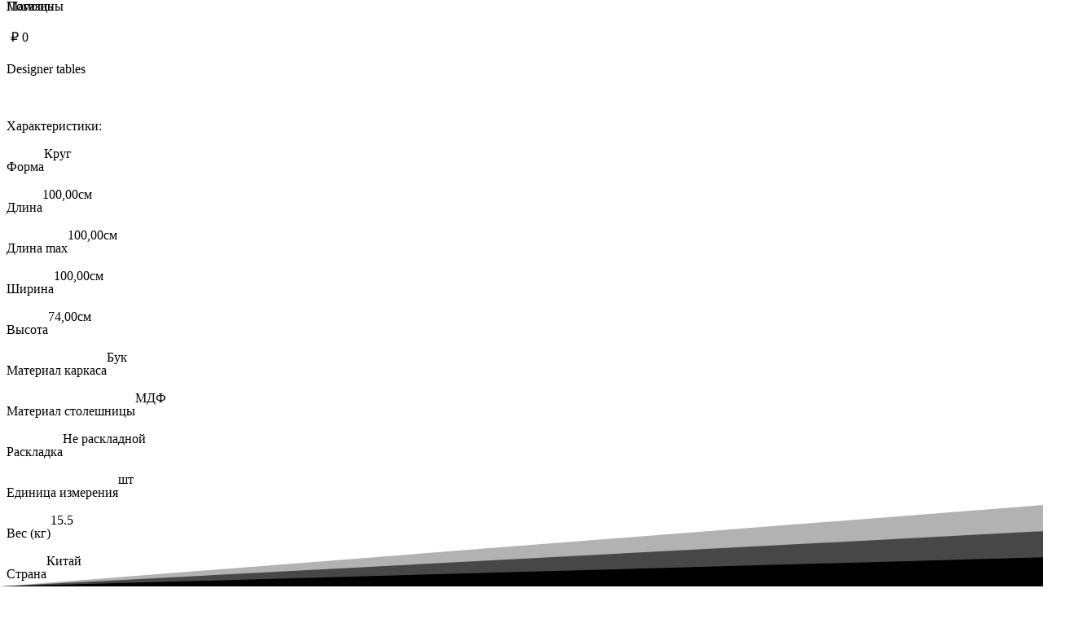

--- FILE ---
content_type: text/html; charset=utf-8
request_url: https://galeon30.ru/stoly/dizajnerskie-stoly/stol-snowdrop-d100
body_size: 56192
content:
<!DOCTYPE html><html prefix="og: http://ogp.me/ns#" xmlns="http://www.w3.org/1999/xhtml" lang="ru-ru" dir="ltr"><head><meta http-equiv="Content-Type" content="text/html;charset=UTF-8"> <meta name="viewport" content="width=device-width, initial-scale=1.0"> <meta charset="utf-8"><meta name="keywords" content="купить стол, стол дизайнерский, стол для кухни, мебельный салон Галеон, стол SNOWDROP D100"><meta name="description" content="Дизайнерский круглый стол SNOWDROP D100, столешница 100 см, возможные цвет столешницы: белый, купить в Астрахани, мебельный салон Галеон, доставка по России и Астрахани"><meta name="generator" content="Powered by Website Builder Gridbox"><title>Купить дизайнерский круглый стол в Астрахани, стол SNOWDROP D100 | Мебельный салон Галеон Астрахань</title><link href="https://galeon30.ru/stoly/dizajnerskie-stoly/stol-snowdrop-d100" rel="canonical"><script src="/media/mod_menu/js/menu.min.js?b314ab" type="module"></script><script type="application/json" class="joomla-script-options new">{"joomla.jtext":{"PLG_SYSTEM_WEBAUTHN_ERR_CANNOT_FIND_USERNAME":"Не удалось найти поле логина в модуле входа на сайт. Если на сайте не используется альтернативный модуль входа, аутентификация с помощью технологии Passkeys будет невозможна.","PLG_SYSTEM_WEBAUTHN_ERR_EMPTY_USERNAME":"Введите логин без пароля перед нажатием кнопки входа в систему с помощью технологии Passkeys.","PLG_SYSTEM_WEBAUTHN_ERR_INVALID_USERNAME":"Логин не соответствует учетной записи, которой разрешен вход в систему с помощью технологии Passkeys.","JSHOWPASSWORD":"Показать пароль","JHIDEPASSWORD":"Скрыть пароль"},"system.paths":{"root":"","rootFull":"https:\/\/galeon30.ru\/","base":"","baseFull":"https:\/\/galeon30.ru\/"},"csrf.token":"4d751f52a3b89866010f375e175603ba","system.keepalive":{"interval":840000,"uri":"\/component\/ajax\/?format=json"}}</script><script src="/media/system/js/core.min.js?a3d8f8"></script><script src="/media/system/js/messages.min.js?9a4811" type="module"></script><script src="/media/plg_system_webauthn/js/login.min.js?b314ab" defer></script><script src="/media/system/js/keepalive.min.js?08e025" type="module"></script><script src="/media/system/js/fields/passwordview.min.js?61f142" defer></script><script src="/media/vendor/jquery/js/jquery.min.js"></script><script src="/components/com_gridbox/libraries/bootstrap/bootstrap.js?2.20.0.2"></script><script src="https://galeon30.ru/index.php?option=com_gridbox&amp;task=editor.loadModule&amp;module=gridboxLanguage&amp;2.20.0.2"></script><script src="/components/com_gridbox/assets/modules/ImportHelper.js?"></script><script src="/templates/gridbox/js/gridbox.js?2.20.0.2"></script><script src="/index.php?option=com_gridbox&amp;task=editor.getItems&amp;id=493&amp;theme=9&amp;edit_type=&amp;view=page&amp;menuitem=142&amp;2025-12-25-02-24-56"></script><script src="https://galeon30.ru/templates/gridbox/js/storage/code-editor-9.js?2025-12-25-02-24-56"></script><link href="https://galeon30.ru/images/favicon.ico" rel="shortcut icon" type="image/vnd.microsoft.icon"><link href="https://galeon30.ru/templates/gridbox/css/min/3bc219106aaacb9a0e8c7e7fc2e095cd.min.css?2025-12-27-19-55-25" rel="stylesheet" type="text/css"> <style type="text/css">/*/* Plugin Logo*/.ba-item-logo a { text-align: inherit;}.ba-logo-wrapper,.ba-logo-wrapper > a { line-height: 0; display: block;}/*/* Plugin Overlay Section*/.ba-item-overlay-section .ba-image-wrapper + .ba-button-wrapper { display: none;}.ba-item-overlay-section .ba-image-wrapper { cursor: pointer;}.ba-overlay-section-backdrop { padding: 0 !important;}.ba-overlay-section .animated { animation-fill-mode: both;}.ba-overlay-section-backdrop.lightbox.visible-section { left: 0;}.ba-overlay-section-backdrop .ba-overlay-section:not(.ba-container) > .ba-section { width: calc(100vw - 17px) !important;}.ba-overlay-section-backdrop .ba-section { flex-direction: column;}/* Overlay Section Button */.ba-overlay-section-backdrop.visible-section .ba-overlay-section { transform: none !important;}.ba-overlay-section-backdrop .ba-overlay-section { transition: transform .3s ease-in-out;}/* Overlay Section Lightbox */.ba-overlay-section-backdrop.lightbox .ba-overlay-section { align-items: center; display: flex; justify-content: center;}.ba-overlay-section-backdrop:not(.horizontal-bottom):not(.horizontal-top) .ba-section { height: auto !important; margin-left: auto; margin-right: auto;}.ba-overlay-section-backdrop.lightbox .ba-section { margin: 50px 0;}/* Overlay Section Vertical Right */.ba-overlay-section-backdrop.vertical-left > .ba-overlay-section >.ba-section,.ba-overlay-section-backdrop.vertical-right > .ba-overlay-section > .ba-section { min-height: 100vh !important;}.ba-overlay-section-backdrop.vertical-right { justify-content: flex-end;}.ba-overlay-section-backdrop.vertical-right > .ba-overlay-section { transform: translateX(100%);}/* Overlay Section Vertical Left */.ba-overlay-section-backdrop.vertical-left { justify-content: flex-start;}.ba-overlay-section-backdrop.vertical-left > .ba-overlay-section { transform: translateX(-100%);}/* Overlay Section Horizontal Top */.ba-overlay-section-backdrop.horizontal-bottom > .ba-overlay-section,.ba-overlay-section-backdrop.horizontal-top > .ba-overlay-section { margin: 0;}.ba-overlay-section-backdrop.horizontal-top > .ba-overlay-section { transform: translateY(-100%);}.ba-overlay-section-backdrop.horizontal-top { align-items: flex-start;}.ba-overlay-section-backdrop.horizontal-top .ba-container,.ba-overlay-section-backdrop.horizontal-bottom .ba-container { max-width: none;}.ba-overlay-section-backdrop.horizontal-top > .ba-overlay-section,.ba-overlay-section-backdrop.horizontal-top > .ba-overlay-section > .ba-section,.ba-overlay-section-backdrop.horizontal-bottom > .ba-overlay-section,.ba-overlay-section-backdrop.horizontal-bottom > .ba-overlay-section > .ba-section { width: 100% !important;}/* Overlay Section Horizontal Bottom */.ba-overlay-section-backdrop.horizontal-bottom { align-items: flex-end; justify-content: start;}.ba-overlay-section-backdrop.horizontal-bottom > .ba-overlay-section { transform: translateY(100%);}@media (-ms-high-contrast: active), (-ms-high-contrast: none){ .ba-overlay-section-backdrop.horizontal-bottom > .ba-overlay-section { margin-right: calc(0px - (100vw - 100%)); overflow-y: scroll; width: calc(100vw + (100vw - 100%))!important; }}@-moz-document url-prefix() { .ba-overlay-section-backdrop.horizontal-bottom > .ba-overlay-section { margin-right: calc(0px - (100vw - 100%)); overflow-y: scroll; width: calc(100vw + (100vw - 100%))!important; }}.ba-store-wishlist-backdrop,.ba-store-cart-backdrop,.ba-overlay-section-backdrop,.ba-lightbox-backdrop.lightbox-center { align-items: center; bottom: 0; box-sizing: border-box; display: flex; justify-content: center; left: 0; min-height: 100vh; opacity: 0; overflow: hidden; overflow-x: hidden; position: fixed; padding: 25px; right: 0; top: 0; transition: none; visibility: hidden; z-index: 99999999;}.ba-lightbox-backdrop.lightbox-center { padding: 50px 0; overflow-y: auto; right: -17px; }.ba-store-wishlist-backdrop,.ba-store-cart-backdrop { padding: 0;}.ba-store-wishlist-backdrop-out,.ba-store-cart-backdrop-out,.ba-overlay-section-backdrop.overlay-section-backdrop-out,.ba-lightbox-backdrop.lightbox-center.overlay-section-backdrop-out { transition: opacity .3s ease-in-out, visibility .1s .3s, left .1s .3s;}.ba-overlay-section-backdrop.lightbox:not(.visible-section).overlay-section-backdrop-out { left: 0!important; right: 0!important; transition: opacity .3s ease-in-out, visibility .1s .3s !important;}.ba-store-wishlist-backdrop,.ba-store-cart-backdrop,.ba-overlay-section-backdrop { align-items: baseline;}.ba-store-wishlist-opened .ba-store-wishlist-backdrop,.ba-store-cart-opened .ba-store-cart-backdrop,.lightbox-open .ba-lightbox-backdrop,.lightbox-open .ba-overlay-section-backdrop.visible-section { font-size: initial; letter-spacing: initial; line-height: initial; overflow: scroll; overflow-x: hidden;}.lightbox-open .ba-section:has(.row-with-intro-items) > .ba-overlay { z-index: 0;}.ba-not-default-header.ba-store-cart-opened .header,.ba-not-default-header.ba-store-wishlist-opened .header,.ba-store-wishlist-opened,.ba-store-cart-opened { width: calc(100% - var(--body-scroll-width));}.ba-wrapper.ba-lightbox.ba-container.sortabale-parent-node:before { bottom: 0; content: ""; cursor: move; left: 0; overflow: auto; position: absolute; right: 0; top: 0; z-index: 30;}.ba-store-wishlist-backdrop.ba-visible-store-wishlist,.ba-store-cart-backdrop.ba-visible-store-cart,.ba-overlay-section-backdrop.visible-section,.ba-lightbox-backdrop.visible-lightbox { font-size: initial; letter-spacing: initial; line-height: initial; opacity: 1; transition: opacity .3s ease-in-out; visibility: visible;}.ba-store-wishlist-backdrop.ba-visible-store-wishlist .ba-wishlist-checkout-row[data-exists="0"] { cursor: not-allowed;}.ba-store-wishlist-backdrop.ba-visible-store-wishlist .ba-wishlist-checkout-row[data-exists="0"] .ba-wishlist-add-all-btn { opacity: .25; pointer-events: none;}.ba-overlay-section-backdrop.lightbox:not(.visible-section) { left: 100% !important; pointer-events: none!important; right: auto!important;}.ba-overlay-section-backdrop .ba-overlay-section,.ba-lightbox-backdrop .ba-lightbox { margin: auto 0;}.ba-store-wishlist-close-wrapper,.ba-store-cart-close-wrapper,.close-overlay-section,.close-lightbox { height: 0; left: 15px; position: absolute; right: 10px; top: 0; z-index: 100;}.ba-store-wishlist-close-wrapper i,.ba-store-cart-close-wrapper i,.close-overlay-section i,.close-lightbox i { color: inherit; cursor: pointer; font-size: 2.25rem; margin-top: 10px;}.ba-store-wishlist-close-wrapper i,.ba-store-cart-close-wrapper i { color: var(--title);}.close-overlay-section i:hover,.close-lightbox i:hover,.ba-close-checkout-modal:hover,.ba-store-wishlist-close-wrapper i:hover,.ba-store-cart-close-wrapper i:hover,.ba-cart-product-quantity-cell i:hover { opacity: .5;}.ba-store-wishlist-backdrop > .ba-store-wishlist-close,.ba-modal-sm + .modal-backdrop,.ba-store-cart-backdrop > .ba-store-cart-close,.ba-overlay-section-backdrop > .ba-overlay-section-close,.ba-lightbox-backdrop > .ba-lightbox-close { bottom: 0; left: 0; position: fixed; right: 0; top: 0;}.ba-modal-sm + .modal-backdrop { background-color: var(--overlay); opacity: .05 !important; z-index: 999999 !important;}.ba-lightbox-backdrop:not(.visible-lightbox) .ba-lightbox,.ba-lightbox-backdrop:not(.visible-lightbox) .ba-cookies,.ba-overlay-section-backdrop.lightbox { left: 100% ;}.ba-item.ba-item-scroll-to-top { bottom: 65px; position: fixed; visibility: hidden; z-index: 999999;}.ba-item.ba-item-scroll-to-top.visible-scroll-to-top { visibility: visible;}.ba-scroll-to-top { opacity: 0; margin-bottom: -50px; transition: opacity .3s linear, visibility .3s linear, margin-bottom .3s linear;}.visible-scroll-to-top .ba-scroll-to-top { opacity: 1 !important; margin-bottom: 0;}.ba-item-scroll-to-top .ba-scroll-to-top > i { cursor: pointer; line-height: 1em; text-align: center;}/* Scroll To Top Position Right */.scroll-btn-right { right: 25px;}.ba-store-wishlist-opened .scroll-btn-right { right: calc(25px + var(--body-scroll-width));}.lightbox-open .scroll-btn-right { right: 40px;}.scroll-btn-right .ba-edit-item.full-menu { transform: translate(-75%, -50%);}/* Scroll To Top Position Left */.scroll-btn-left { left: 25px;}.scroll-btn-left .ba-edit-item.full-menu { transform: translate(-25%, -50%);}/*/* Plugin Smooth Scrolling*/.ba-scroll-to i { text-align: center;}.ba-scroll-to i { line-height: 1em;}/*/* Plugin Social Sharing*/.ba-item-social { text-align: center;}.ba-social-classic > div:hover { background: #fafafa;}.ba-social > div { align-items: center; border-radius: .1875rem; cursor: pointer; display: inline-flex; justify-content: flex-start; margin: .3125rem .625rem .3125rem .625rem; overflow: hidden; white-space: nowrap;}.ba-social .social-button { color: #fff; display: inline-block; font-style: initial; font-weight: bold; text-align: left; text-transform: initial;}.ba-social-sidebar .social-button { border: 1px solid transparent; padding-left: 0;}.ba-social.ba-social-sm div { line-height: 1.375rem;}.ba-social.ba-social-sm .social-counter { width: 1.375rem;}.ba-social.ba-social-sm { font-size: .75rem;}.ba-social.ba-social-md div { line-height: 2.125rem;}.ba-social.ba-social-md .social-counter { width: 2.125rem;}.ba-social.ba-social-md { font-size: .9375rem;}.ba-social.ba-social-lg div { line-height: 2.75rem;}.ba-social.ba-social-lg .social-counter { width: 2.75rem;}.ba-social.ba-social-lg { font-size: 1.125rem;}.ba-social.ba-social-sm .social-button { min-width: 9.375rem;}.ba-social.ba-social-md .social-button { min-width: 12.5rem;}.ba-social.ba-social-lg .social-button { min-width: 15.625rem;}.ba-social.ba-social-md .social-button,.ba-social.ba-social-lg .social-button { font-size: .875rem;}.ba-social-sidebar .ba-social .social-button { border: none;}.ba-social .social-button i { color: #fff; text-align: center; vertical-align: middle; width: 1em;}.ba-social.ba-social-sm .social-button i { font-size: 1rem; padding: .9375rem;}.ba-social.ba-social-md .social-button i { font-size: 1.125rem; padding: .9375rem;}.ba-social.ba-social-lg .social-button i { font-size: 1.3125rem; padding: 1.25rem;}.social-counter { border-radius: 50%; color: #fff; display: inline-block; font-family: 'Roboto', sans-serif; font-size: .625rem; font-style: initial; font-weight: bold; margin-right: .9375rem; position: relative; text-transform: initial;}.ba-social.ba-social-sm .social-counter { font-size: .625rem;}/* Minimal */.ba-social-minimal.ba-social > div { margin: 0; overflow: visible; position: relative;}.ba-social-minimal .social-button i { color: var(--icon);}.ba-social-minimal.ba-social.ba-social-md .social-button i,.ba-social-minimal.ba-social.ba-social-sm .social-button i,.ba-social-minimal.ba-social.ba-social-lg .social-button i { border-radius: .1875rem; transition: .3s;}.ba-social-minimal.ba-social.ba-social-md .social-button,.ba-social-minimal.ba-social.ba-social-sm .social-button,.ba-social-minimal.ba-social.ba-social-lg .social-button { height: auto; min-width: auto;}.ba-social-minimal.ba-social.ba-social-sm .social-button { width: 2.75rem;}.ba-social-minimal.ba-social.ba-social-md .social-button { width: 3.8125rem;}.ba-social-minimal.ba-social.ba-social-lg .social-button { width: 4.875rem;}.ba-social-minimal .social-counter { font-size: .625rem; height: 1rem; line-height: 1.0625rem; margin: 0; position: absolute; right: -.1875rem; top: .0625rem; width: 1rem !important;}.ba-social-minimal.ba-social.ba-social-sm .social-counter { right: .0625rem; top: .0625rem;}.ba-social-minimal.ba-social.ba-social-md .social-counter { right: .3125rem; top: .3125rem;}.ba-social-minimal.ba-social.ba-social-lg .social-counter { right: .4375rem; top: .4375rem;}.ba-social-minimal.ba-social.ba-social-sm .social-button i { font-size: .875rem; padding: .9375rem;}.ba-social-minimal.ba-social.ba-social-md .social-button i { font-size: 1.3125rem; padding: 1.25rem;}.ba-social-minimal.ba-social.ba-social-lg .social-button i { font-size: 1.75rem; padding: 1.5625rem;}/* Flat */.ba-social-flat > div { border: none;}.ba-social-flat.ba-social .social-counter,.ba-social-flat.ba-social .social-button i { background: rgba(0, 0, 0, 0.25);}.ba-social-classic .social-button i,.ba-social-flat.ba-social .social-button i { margin-right: 1.25rem;}.ba-social-minimal.ba-social .social-button i:hover { color: #fff;}.ba-social-circle .vk .social-button,.ba-social-classic .vk .social-button i,.ba-social-minimal .vk .social-counter,.ba-social-minimal.ba-social .vk .social-button i:hover,.ba-social-flat.ba-social .vk { background: #5b7aa8;}.ba-social-circle .facebook .social-button,.ba-social-classic .facebook .social-button i,.ba-social-minimal .facebook .social-counter,.ba-social-minimal.ba-social .facebook .social-button i:hover,.ba-social-flat.ba-social .facebook { background: #3b5998;}.ba-social-minimal.ba-social .twitter .social-button i:hover,.ba-social-minimal .twitter .social-counter,.ba-social-classic .twitter .social-button i,.ba-social-circle .twitter .social-button,.ba-social-flat.ba-social .twitter { background: #000000;}.ba-social-circle .linkedin .social-button,.ba-social-classic .linkedin .social-button i,.ba-social-minimal .linkedin .social-counter,.ba-social-minimal.ba-social .linkedin .social-button i:hover,.ba-social-flat.ba-social .linkedin { background: #0077B5;}.ba-social-circle .pinterest .social-button,.ba-social-classic .pinterest .social-button i,.ba-social-minimal .pinterest .social-counter,.ba-social-minimal.ba-social .pinterest .social-button i:hover,.ba-social-flat.ba-social .pinterest { background: #cb2027;}.ba-item-social:not(.ba-social-sidebar) .ba-social-classic div:hover .social-button i:before,.ba-item-social:not(.ba-social-sidebar) .ba-social-flat.ba-social div:hover .social-button i:before { animation: social-button-to-right .3s forwards; display: block;}@keyframes social-button-to-right { 49% {transform: translate(100%);} 50% {opacity: 0;transform: translate(-100%);} 51% {opacity: 1;}}.ba-social-circle div:hover .social-button i:before { animation: social-button-to-bottom .3s forwards; display: block;}@keyframes social-button-to-bottom { 49% {transform: translateY(100%);} 50% {opacity: 0;transform: translateY(-100%);} 51% {opacity: 1;}}/* Classic */.ba-social-classic > div { background: var(--bg-secondary);}.ba-social-classic .social-button { color: #000;}.ba-social-classic .social-counter { background: rgba(0, 0, 0, 0.05); color: #000;}/* Social Circle */.ba-social-circle.ba-social > div { display: inline-block; line-height: normal; position: relative; vertical-align: top;}.ba-social-minimal .social-button,.ba-social-circle .social-button { color: transparent; display: block; overflow: hidden; padding: 0; width: 0;}.ba-social-circle .social-button i { border-radius: 50%; position: absolute; vertical-align: middle;}.ba-social-circle .social-counter { background-color: transparent; color: #333; margin: 0;}.ba-social-circle.ba-social .social-button { align-items: center; border-radius: 50%; box-sizing: border-box; display: flex; justify-content: center; margin: 0 auto;}.ba-social-sidebar .ba-social-circle.ba-social .social-button { border-width: 0; margin: .1875rem 0; padding: .3125rem .625rem;}.ba-social-sidebar .ba-social-circle { margin-top: .0625rem;}.ba-social-circle.ba-social .social-button i { font-size: 1rem !important; margin: 0;}.ba-social-circle.ba-social.ba-social-sm .social-button { height: 3.4375rem; min-width: 3.4375rem;}.ba-social-circle.ba-social.ba-social-md .social-button { height: 4.0625rem; min-width: 4.0625rem;}.ba-social-circle.ba-social.ba-social-lg .social-button { height: 4.6875rem; min-width: 4.6875rem;}.ba-social-circle.ba-social.ba-social-md .social-counter,.ba-social-circle.ba-social.ba-social-sm .social-counter,.ba-social-circle.ba-social.ba-social-lg .social-counter { font-size: .875rem; font-weight: bold; line-height: 2.25rem;}.ba-social-sidebar .ba-social-circle.ba-social .social-counter { padding: 0;}.ba-social-circle .social-counter:before,.ba-social-circle .social-counter:after { display: none;}.ba-social-sidebar .ba-social.ba-social-circle > div { max-width: none; min-width: auto;}.ba-social-sidebar .ba-social.ba-social-circle .social-counter { bottom: .625rem; color: #fff; font-size: .625rem; left: 50%; line-height: normal !important; position: absolute; transform: translateX(-50%);}/* Social Sidebar */.ba-social-sidebar { left: 100% !important; min-height: 3.125rem; position: fixed !important; top: 50% !important; transition: opacity .3s linear; z-index: 10000;}.ba-opened-menu .ba-social-sidebar { z-index: 5;}.ba-social-sidebar[data-size="ba-social-lg"][data-style="ba-social-minimal"] { transform: translateY(calc((-4.625rem/2) * var(--social-count))) translateX(-100%);}.ba-social-sidebar[data-size="ba-social-md"][data-style="ba-social-minimal"] { transform: translateY(calc((-3.875rem/2) * var(--social-count))) translateX(-100%);}.ba-social-sidebar[data-size="ba-social-sm"][data-style="ba-social-minimal"] { transform: translateY(calc((-3.6875rem/2) * var(--social-count))) translateX(-100%);}.ba-social-sidebar[data-size="ba-social-lg"][data-style="ba-social-flat"] { transform: translateY(calc((-4.625rem/2) * var(--social-count))) translateX(-100%);}.ba-social-sidebar[data-size="ba-social-md"][data-style="ba-social-flat"] { transform: translateY(calc((-3.875rem/2) * var(--social-count))) translateX(-100%);}.ba-social-sidebar[data-size="ba-social-sm"][data-style="ba-social-flat"] { transform: translateY(calc((-3.6875rem/2) * var(--social-count))) translateX(-100%);}.ba-social-sidebar[data-size="ba-social-lg"][data-style="ba-social-classic"] { transform: translateY(calc((-4.4375rem/2) * var(--social-count))) translateX(-100%);}.ba-social-sidebar[data-size="ba-social-md"][data-style="ba-social-classic"] { transform: translateY(calc((-3.625rem/2) * var(--social-count))) translateX(-100%);}.ba-social-sidebar[data-size="ba-social-sm"][data-style="ba-social-classic"] { transform: translateY(calc((-3.5rem/2) * var(--social-count))) translateX(-100%);}.ba-social-sidebar[data-size="ba-social-lg"][data-style="ba-social-circle"] { transform: translateY(calc((-5.75rem/2) * var(--social-count))) translateX(-100%);}.ba-social-sidebar[data-size="ba-social-md"][data-style="ba-social-circle"] { transform: translateY(calc((-5.125rem/2) * var(--social-count))) translateX(-100%);}.ba-social-sidebar[data-size="ba-social-sm"][data-style="ba-social-circle"] { transform: translateY(calc((-4.5rem/2) * var(--social-count))) translateX(-100%);}.lightbox-open .ba-social-sidebar { left: calc(100% - 1.0625rem) !important; opacity: 0; transition: opacity 0s linear;}.ba-social-sidebar .ba-social-lg > div,.ba-social-sidebar .ba-social-md > div,.ba-social-sidebar .ba-social-sm > div { max-width: 6.25rem;}.ba-social-sidebar .ba-social-classic { align-items: flex-end; display: flex; flex-direction: column;}.ba-social-sidebar .ba-social-classic > div { border-radius: 0;}.ba-social-sidebar .ba-social-classic .social-button { backface-visibility: hidden; border-width: 0;}.ba-social-sidebar .ba-social-lg:hover > div ,.ba-social-sidebar .ba-social-md:hover > div ,.ba-social-sidebar .ba-social-sm:hover > div { backface-visibility: hidden; max-width: 21.875rem;}.ba-social-sidebar .ba-social-minimal.ba-social-lg,.ba-social-sidebar .ba-social-minimal.ba-social-md,.ba-social-sidebar .ba-social-minimal.ba-social-sm { overflow: visible; text-align: center !important;}.ba-social-sidebar .ba-social-lg,.ba-social-sidebar .ba-social-md,.ba-social-sidebar .ba-social-sm { overflow: hidden; text-align: right !important;}.ba-social-sidebar .ba-social.ba-social-lg:not(.ba-social-circle):not(.ba-social-minimal) > div { transform: translateX(100%) translateX(-3.875rem);}.ba-social-sidebar .ba-social.ba-social-md:not(.ba-social-circle):not(.ba-social-minimal) > div { transform: translateX(100%) translateX(-3.0625rem);}.ba-social-sidebar .ba-social.ba-social-sm:not(.ba-social-circle):not(.ba-social-minimal) > div { transform: translateX(100%) translateX(-2.9375rem);}.ba-social-sidebar .ba-social.ba-social-sm:not(.ba-social-circle):not(.ba-social-minimal) > div:hover,.ba-social-sidebar .ba-social.ba-social-md:not(.ba-social-circle):not(.ba-social-minimal) > div:hover,.ba-social-sidebar .ba-social.ba-social-lg:not(.ba-social-circle):not(.ba-social-minimal) > div:hover { transform: translateX(.0625rem);}.ba-social-sidebar .ba-social > div { display: inline-block; margin: 0; text-align: center; transition: transform .3s linear;}.ba-social-sidebar .ba-social .social-counter { text-align: center;}/*/* Plugin Social Icons*/.ba-item-social-icons .ba-icon-wrapper a { display: inline-block; vertical-align: middle; margin-bottom: 5px;}.ba-item-social-icons .ba-icon-wrapper a:not(:last-child){ margin-right: 5px;}.ba-item-social-icons .ba-icon-wrapper i { text-align: center; box-shadow: none;}/*/* Main menu*/.main-menu > .add-new-item,.close-menu,.open-menu { display: none;}.mod-menu__sub,.nav-child { transition: all .5s ease;}.nav { margin: 0;}.main-menu .nav { font-size: 0; letter-spacing: 0; line-height: 0; list-style: none; margin-bottom: 0; padding-left: 0;}.main-menu .nav > li { display: inline-block; float: none; overflow: visible; text-decoration: none;}.vertical-menu .main-menu .nav > li { overflow: visible;}.main-menu .nav > li > a,.main-menu .nav > li > span { background: transparent; display: block;}.main-menu .nav > li > a:hover,.main-menu .nav > li > a:focus { background: transparent;}.mod-menu__sub,.nav-child { padding: 0; width: 250px;}li.deeper > span i.ba-icon-caret-right,li.deeper > a i.ba-icon-caret-right { color: inherit; font-size: inherit; line-height: inherit; padding: 0 5px;}.vertical-menu li.deeper > span i.ba-icon-caret-right,.vertical-menu li.deeper > a i.ba-icon-caret-right,.nav > li li.deeper > span i.ba-icon-caret-right,.nav > li li.deeper > a i.ba-icon-caret-right { float: right;}@-moz-document url-prefix() { .nav li.deeper > span i.ba-icon-caret-right, .nav li.deeper > a i.ba-icon-caret-right { float: right; } li.deeper > span i.ba-icon-caret-right, li.deeper > a i.ba-icon-caret-right { display: block; float: none; position: static; text-align: right; }}.deeper.parent > .mod-menu__sub,.deeper.parent > .nav-child { display: none;}.nav > .deeper.parent > .mod-menu__sub,.nav > .deeper.parent > .nav-child { padding: 0; position: absolute; z-index: 20;}.mod-menu__sub li > span,.mod-menu__sub li > a,.nav-child li > span,.nav-child li > a { display: block; padding: 10px 20px;}.mod-menu__sub > .deeper,.nav-child > .deeper { position: relative;}.mod-menu__sub li,.nav-child li { text-decoration: none; list-style: none;}.mod-menu__sub > .deeper > .mod-menu__sub.show-menu,.nav-child > .deeper > .nav-child.show-menu,.mod-menu__sub > .deeper > .mod-menu__sub.show-menu,.nav-child > .deeper > .nav-child.show-menu,.mod-menu__sub > .deeper:hover > .mod-menu__sub,.nav-child > .deeper:hover > .nav-child { left: 100%; position: absolute; top: 0px;}.mod-menu__sub > .deeper > .mod-menu__sub.show-menu,.nav-child > .deeper > .nav-child.show-menu,.nav > .deeper.parent > .mod-menu__sub.show-menu, .nav > .deeper.parent > .nav-child.show-menu,.nav li > .tabs-content-wrapper .ba-section { box-sizing: border-box !important;}.nav li.deeper > .mod-menu__sub.show-menu, .nav li.deeper > .nav-child.show-menu,.nav li > .tabs-content-wrapper.show-menu,.megamenu-editing.megamenu-item > .tabs-content-wrapper .ba-section,.nav li.deeper:hover > .mod-menu__sub, .nav li:hover > .tabs-content-wrapper .ba-section, .nav li.deeper:hover > .nav-child { animation-fill-mode: none; animation-delay: 0s; box-sizing: border-box; display: block;}.megamenu-item.megamenu-editing >.tabs-content-wrapper,.megamenu-item:hover >.tabs-content-wrapper, .megamenu-item > .tabs-content-wrapper.show-menu, .deeper.parent > .show-menu { display: block !important;}.megamenu-editing.megamenu-item > .tabs-content-wrapper .ba-section { box-sizing: border-box !important;}li.deeper >span,li.deeper > a { position: relative;}.ba-menu-backdrop { background-color: rgba(0,0,0, .1); bottom: 0; display: none; left: 0; position: fixed; right: 0; top: 0; z-index: 1;}.dropdown-left-direction { right: 0;}.child-dropdown-left-direction,.dropdown-left-direction ul { right: 100%; left: auto !important;}.dropdown-top-direction { transform: translateY(calc( 0px - var(--dropdown-top-diff) - 25px)); top: auto !important;}/* Menu With Icon */.ba-item-main-menu .nav li span i.ba-menu-item-icon,.ba-item-main-menu .nav li a i.ba-menu-item-icon,.menu li span i.ba-menu-item-icon,.menu li a i.ba-menu-item-icon { color: inherit; line-height: 0; margin-right: 10px; text-align: center; vertical-align: middle; width: 1em;}/* Megamenu */.megamenu-item .ba-section { max-width: 100%;}.megamenu-item > .mod-menu__sub,.ba-menu-wrapper > .tabs-content-wrapper,.megamenu-item > .tabs-content-wrapper,.megamenu-item > .nav-child { display: none !important; z-index: 999;}.row-with-megamenu .megamenu-editing.megamenu-item > .tabs-content-wrapper,.megamenu-item:hover >.tabs-content-wrapper,.megamenu-item >.tabs-content-wrapper.show-menu, { display: block !important;}.megamenu-item >.tabs-content-wrapper { position: absolute; top: 100%;}.vertical-menu .megamenu-item >.tabs-content-wrapper.ba-container { top: 0;}.megamenu-item >.tabs-content-wrapper:not(.ba-container) { max-width: none !important;}.megamenu-item >.tabs-content-wrapper:not(.ba-container) .ba-section { width: 100% !important;}.megamenu-item >.tabs-content-wrapper.ba-container:not(.megamenu-center) { margin: 0 !important;}.megamenu-item >.tabs-content-wrapper.ba-container { width: auto !important; max-width: none;}.mod-menu__sub > .megamenu-item .ba-icon-caret-right,.mod-menu__sub > .megamenu-item >.tabs-content-wrapper,.nav-child > .megamenu-item .ba-icon-caret-right,.nav-child > .megamenu-item >.tabs-content-wrapper { display: none !important;}.megamenu-item .ba-section { min-height: 50px;}/* Vertical layout menu */.vertical-menu .main-menu .nav > li { display: block; position: relative;}.vertical-menu .main-menu .nav > li.deeper.parent > .mod-menu__sub,.vertical-menu .megamenu-item > .tabs-content-wrapper.ba-container,.vertical-menu .main-menu .nav > li.deeper.parent > .nav-child { margin-left: 100% !important;}.vertical-menu .megamenu-item >.tabs-content-wrapper.ba-container.megamenu-center { padding: 0 !important; top: auto;}.vertical-menu .main-menu .nav > li.megamenu-item { align-items: center; display: flex;}.vertical-menu .main-menu .nav > li> span,.vertical-menu .main-menu .nav > li> a { width: 100%; box-sizing: border-box;}.vertical-menu .main-menu .nav > li .mod-menu__sub,.vertical-menu .main-menu .nav > li .nav-child { top: 0;}.megamenu-item > .tabs-content-wrapper { margin-left: calc(var(--menu-item-left-offset) * -1) !important;}.megamenu-item > .tabs-content-wrapper.ba-container { margin-left: 0 !important;}.megamenu-item > .tabs-content-wrapper.ba-container.megamenu-center { margin-left: calc(var(--menu-item-width) / 2 - var(--megamenu-width) / 2 - 50px) !important;}.ba-hamburger-menu >.main-menu .ba-overlay { z-index: -1;}.ba-menu-wrapper:not(.vertical-menu) .nav > li.deeper > span i.ba-icon-caret-right:before,.ba-menu-wrapper:not(.vertical-menu) .nav > li.deeper > a i.ba-icon-caret-right:before,.ba-menu-wrapper:not(.vertical-menu) .menu > li.deeper > span i.ba-icon-caret-right:before,.ba-menu-wrapper:not(.vertical-menu) .menu > li.deeper > a i.ba-icon-caret-right:before { display: block; transform: rotate(90deg);}.vertical-menu .nav > .megamenu-item > span:after,.vertical-menu .nav > .megamenu-item > a:after,.vertical-menu .nav > .deeper.parent > span:after,.vertical-menu .nav > .deeper.parent > a:after,.vertical-menu .menu > .megamenu-item > span:after,.vertical-menu .menu > .megamenu-item > a:after,.vertical-menu .menu > .deeper.parent > span:after,.vertical-menu .menu > .deeper.parent > a:after { transform: rotate(-90deg);}/* Collapsible Vertical Menu*/.collapsible-vertical-submenu.vertical-menu .main-menu .nav > li.deeper.parent > .mod-menu__sub,.collapsible-vertical-submenu.vertical-menu .main-menu .nav > .deeper.parent .mod-menu__sub,.collapsible-vertical-submenu.vertical-menu .main-menu .nav > .deeper.parent .nav-child, .collapsible-vertical-submenu.vertical-menu .main-menu .menu > .deeper.parent .mod-menu__sub, .collapsible-vertical-submenu.vertical-menu .main-menu .menu > .deeper.parent .nav-child { box-sizing: border-box; display: none!important; margin-left: 0 !important; margin-top: 0; position: static; transform: none !important; width: 100% !important;}@keyframes visible-nav-child { 0% {max-height: 0; overflow: hidden;opacity: 0;} 99%{max-height: 400vh; overflow: visible; opacity: 1;} 100%{max-height: 400vh; overflow: visible; opacity: 1;}}.collapsible-vertical-submenu.vertical-menu .main-menu .nav .deeper.parent:not(:hover) > .show-menu,.collapsible-vertical-submenu.vertical-menu .main-menu .menu .deeper.parent:not(:hover) > .show-menu,.collapsible-vertical-submenu.vertical-menu .main-menu .menu .deeper.parent.visible-nav-child >.mod-menu__sub, .collapsible-vertical-submenu.vertical-menu .main-menu .menu .deeper.parent.visible-nav-child > .nav-child,.collapsible-vertical-submenu.vertical-menu .main-menu .nav .deeper.parent.visible-nav-child > ul.mod-menu__sub, .collapsible-vertical-submenu.vertical-menu .main-menu .nav .deeper.parent.visible-nav-child > .tabs-content-wrapper, .collapsible-vertical-submenu.vertical-menu .main-menu .nav .deeper.parent.visible-nav-child > ul.nav-child { animation: visible-nav-child .5s linear both!important; display: block!important; overflow: visible;}.collapsible-vertical-submenu.vertical-menu .deeper.parent.hidden-nav-child > ul.mod-menu__sub, .collapsible-vertical-submenu.vertical-menu .deeper.parent.hidden-nav-child > .tabs-content-wrapper, .collapsible-vertical-submenu.vertical-menu .deeper.parent.hidden-nav-child > ul.nav-child,.collapsible-vertical-submenu.vertical-menu .deeper.parent:not(.visible-nav-child) > ul.mod-menu__sub, .collapsible-vertical-submenu.vertical-menu .deeper.parent:not(.visible-nav-child) > .tabs-content-wrapper, .collapsible-vertical-submenu.vertical-menu .deeper.parent:not(.visible-nav-child) > ul.nav-child { display: none!important;}.collapsible-vertical-submenu.vertical-menu .main-menu .nav .deeper.parent:not(:hover):has(.show-menu) > span i:not(.ba-menu-item-icon):before,.collapsible-vertical-submenu.vertical-menu .main-menu .nav .deeper.parent:not(:hover):has(.show-menu) > a i:not(.ba-menu-item-icon):before,.collapsible-vertical-submenu.vertical-menu .main-menu .menu .deeper.parent:not(:hover):has(.show-menu) > span i:not(.ba-menu-item-icon):before,.collapsible-vertical-submenu.vertical-menu .main-menu .menu .deeper.parent:not(:hover):has(.show-menu) > a i:not(.ba-menu-item-icon):before,.collapsible-vertical-submenu.vertical-menu .deeper.parent.visible-nav-child > span i:not(.ba-menu-item-icon):before, .collapsible-vertical-submenu.vertical-menu .deeper.parent.visible-nav-child > a i:not(.ba-menu-item-icon):before { transform: rotate(90deg);}.collapsible-vertical-submenu.vertical-menu .deeper.parent > span i:before, .collapsible-vertical-submenu.vertical-menu .deeper.parent > a i:before { align-items: center; display: inline-flex; justify-content: center; transition: all .15s linear; width: 1em;}.com-baforms .ba-tooltip { margin-left: 0px; position: fixed !important;}.album-in-lightbox-open .ba-row,.album-in-lightbox-open .ba-row:hover { z-index: auto !important;}/* Fix for gallery tooltip */body .ba-edit-gallery-btn { overflow: visible;}/*/* Plugin Cookies*/.ba-cookies.notification-bar-top,.ba-cookies.notification-bar-bottom { position: fixed; width: 100%!important;}.ba-cookies.notification-bar-top { top: 0;}.ba-cookies.notification-bar-bottom { bottom: 0;}.ba-cookies.notification-bar-top .ba-section,.ba-cookies.notification-bar-bottom .ba-section { width: 100% !important;}/*/* Plugin Lightbox*/.ba-lightbox-backdrop { opacity: 0; position: absolute; visibility: hidden; transition: all .3s ease-in-out; z-index: 1070;}.ba-lightbox { visibility: hidden;}.visible-lightbox.ba-lightbox { visibility: visible;}.ba-lightbox { width: 100%;}.ba-lightbox.ba-container { width: auto !important;}.ba-lightbox .ba-section { max-width: 100%!important;}.visible-lightbox .ba-lightbox { display: block; visibility: visible;}.ba-lightbox-backdrop.lightbox-center .ba-section { margin: 0 auto}/* Lightbox Position */.lightbox-bottom-left > .ba-lightbox-close,.lightbox-bottom-right > .ba-lightbox-close,.lightbox-top-left > .ba-lightbox-close,.lightbox-top-right > .ba-lightbox-close { display: none !important;}.lightbox-top-left .ba-lightbox,.lightbox-top-right .ba-lightbox,.lightbox-bottom-left .ba-lightbox,.lightbox-bottom-right .ba-lightbox { position: fixed; z-index: 1070;}.lightbox-top-left .ba-lightbox,.lightbox-top-right .ba-lightbox { margin: 0; top: 50px;}.lightbox-bottom-left .ba-lightbox,.lightbox-bottom-right .ba-lightbox { bottom: 50px; margin: auto 0 0 0;}.lightbox-top-left .ba-lightbox,.lightbox-bottom-left .ba-lightbox { left: 50px;}.lightbox-bottom-right .ba-lightbox,.lightbox-top-right .ba-lightbox { right: 50px;}.lightbox-bottom-right .ba-lightbox .ba-section,.lightbox-top-right .ba-lightbox .ba-section { float: right;}/*/* Plugin Icons*/.ba-item-icon a { display: inline-block !important;}.ba-item-icon .ba-icon-wrapper i { cursor: default !important; line-height: 1em; text-align: center;}.ba-item-icon .ba-icon-wrapper a i { cursor: pointer !important;}/*/* Plugin Icon-list*/.ba-item-icon-list ul { display: inline-flex; flex-wrap: wrap; margin: 0; text-decoration: none; width: 100%;}.ba-item-icon-list li { align-items: flex-start; display: inline-flex; margin-right: 30px;}.ba-item-icon-list li a:before,.ba-item-icon-list li i:before,.ba-item-icon-list li:before,.ba-item-icon-list li i { cursor: default !important; display: block; font-style: initial; height: 1em; line-height: 1em; min-width: 1em; text-align: center; text-decoration: none; text-transform: none; width: 1em;}.ba-item-icon-list li:before,.ba-item-icon-list li a:before,.ba-item-icon-list li i { margin-top: calc(var(--icon-list-line-height)/2); transform: translateY(-50%);}.ba-item-icon-list li a i:before { cursor: pointer !important;}.ba-item-icon-list li a { align-items: flex-start; display: inherit;}.ba-item-icon-list li a span { align-items: center; display: flex; min-height: 100%;}.ba-item-icon-list li a,.ba-item-icon-list li a i { cursor: pointer !important;}.ba-item-icon-list .vertical-layout { flex-direction: column;}.ba-item-icon-list li:last-child,.ba-item-icon-list .vertical-layout li { margin-right: 0;}.ba-item-icon-list .vertical-layout li { margin-top: 20px;}.ba-item-icon-list .vertical-layout li:first-child { margin-top: 0;}.ba-item-icon-list ul.bullets-type i,.ba-item-icon-list ul.numbers-type i { display: none;}.ba-item-icon-list ul.bullets-type li a:before,.ba-item-icon-list ul.bullets-type li.list-item-without-link:before { content: '\f26d'; font-family: 'balbooa-family';}.ba-item-icon-list ul.numbers-type { counter-reset: list-numbers;}.ba-item-icon-list ul.numbers-type li a:before,.ba-item-icon-list ul.numbers-type li.list-item-without-link:before { counter-increment: list-numbers; content: counter(list-numbers);}/*/* Plugin Breadcrumbs*/.ba-item-breadcrumbs .ba-breadcrumbs-wrapper ul li { background-color: var(--background-color); color: var(--color);}.ba-item-breadcrumbs ul { align-items: center; display: flex; flex-wrap: wrap; list-style: none; margin: 0;}.ba-item-breadcrumbs ul li > span,.ba-item-breadcrumbs ul li > i,.ba-item-breadcrumbs ul li > a { color: inherit; line-height: inherit; display: flex;}.ba-item-breadcrumbs ul li span { white-space: nowrap; z-index: 1;}.ba-item-breadcrumbs ul li > i { pointer-events: none;}.ba-item-breadcrumbs ul li { align-items: center; display: flex; flex-wrap: nowrap; margin-bottom: 1px; margin-top: 1px; max-width: 100%; position: relative;}.ba-item-breadcrumbs ul li > a span,.ba-item-breadcrumbs ul li > a,.ba-item-breadcrumbs ul li > span { display: inline-block; max-width: 100%; overflow: hidden; text-overflow: ellipsis; white-space: nowrap;}.ba-item-breadcrumbs .ba-breadcrumbs-wrapper ul li { text-decoration: none !important;}.ba-item-breadcrumbs .ba-breadcrumbs-wrapper:not(.ba-classic-breadcrumbs) ul li.ba-icon-home-item:after,.ba-item-breadcrumbs .ba-breadcrumbs-wrapper:not(.ba-classic-breadcrumbs) ul li.ba-icon-home-item:before,.ba-item-breadcrumbs .ba-breadcrumbs-wrapper:not(.ba-classic-breadcrumbs) ul li:not(.ba-icon-home-item) > span:after,.ba-item-breadcrumbs .ba-breadcrumbs-wrapper:not(.ba-classic-breadcrumbs) ul li:not(.ba-icon-home-item) > span:before,.ba-item-breadcrumbs .ba-breadcrumbs-wrapper:not(.ba-classic-breadcrumbs) ul li:not(.ba-icon-home-item) > a:after,.ba-item-breadcrumbs .ba-breadcrumbs-wrapper:not(.ba-classic-breadcrumbs) ul li:not(.ba-icon-home-item) > a:before { background: transparent; bottom: 0; content: ""; position: absolute; top: 0; transition: inherit;}.ba-item-breadcrumbs .ba-breadcrumbs-wrapper ul li:hover { z-index: 10;}.ba-item-breadcrumbs .ba-skew-breadcrumbs ul li.ba-icon-home-item:after,.ba-item-breadcrumbs .ba-skew-breadcrumbs ul li > a:after,.ba-item-breadcrumbs .ba-skew-breadcrumbs ul li > span:after { right: calc(0px - var(--padding-right)); width: var(--padding-right); border: var(--padding-right) solid var(--background-color); box-sizing: border-box; border-right-color: transparent; border-bottom-color: transparent; border-right-width: 0px; border-bottom-width: calc(var(--padding-bottom)*2 + var(--typography-line-height)); border-top-width: 0;}.ba-item-breadcrumbs .ba-skew-breadcrumbs ul li.ba-icon-home-item:before,.ba-item-breadcrumbs .ba-skew-breadcrumbs ul li > span:before,.ba-item-breadcrumbs .ba-skew-breadcrumbs ul li > a:before { left: calc(0px - var(--padding-left)); width: var(--padding-left); border: var(--padding-left) solid var(--background-color); box-sizing: border-box; border-left-color: transparent; border-top-color: transparent; border-left-width: 0px; border-top-width: calc(var(--padding-top)*2 + var(--typography-line-height)); border-bottom-width: 0;}.ba-item-breadcrumbs .ba-triangle-breadcrumbs ul li.ba-icon-home-item:after,.ba-item-breadcrumbs .ba-triangle-breadcrumbs ul li > a:after,.ba-item-breadcrumbs .ba-triangle-breadcrumbs ul li > span:after { right: calc(0px - var(--padding-right)); width: var(--padding-right); background: transparent; border: var(--padding-right) solid var(--background-color); box-sizing: border-box; border-bottom-color: transparent; border-right-width: 0px; border-bottom-width: calc(var(--padding-bottom) + var(--typography-line-height)/2); border-top-color: transparent; border-top-width: calc(var(--padding-top) + var(--typography-line-height)/2);}.ba-item-breadcrumbs .ba-triangle-breadcrumbs ul li.ba-icon-home-item:before,.ba-item-breadcrumbs .ba-triangle-breadcrumbs ul li > span:before,.ba-item-breadcrumbs .ba-triangle-breadcrumbs ul li > a:before { left: calc(0px - var(--padding-left)); width: var(--padding-left); background: transparent; border: var(--padding-left) solid var(--background-color); box-sizing: border-box; border-left-color: transparent; border-left-width: var(--padding-left); border-top-width: calc(var(--padding-top) + var(--typography-line-height)/2); border-bottom-width: calc(var(--padding-bottom) + var(--typography-line-height)/2); border-right-width: 0;}.com_gridbox:not(.gridbox) .ba-hide-current-breadcrumbs li:last-child i,.com_gridbox.gridbox .ba-hide-current-breadcrumbs li:nth-last-child(2) i,.com_gridbox.gridbox .ba-hide-current-breadcrumbs li:last-child,.ba-item-breadcrumbs .ba-triangle-breadcrumbs ul li.ba-icon-home-item:first-child:before,.ba-breadcrumbs-wrapper .ba-title-home-item i:not(.ba-breadcrumbs-separator),.ba-item-breadcrumbs .ba-breadcrumbs-wrapper .ba-none-home-item,.ba-item-breadcrumbs .ba-breadcrumbs-wrapper .ba-icon-home-item span,.ba-item-breadcrumbs .ba-triangle-breadcrumbs .ba-none-home-item + li > span:before,.ba-item-breadcrumbs .ba-triangle-breadcrumbs .ba-none-home-item + li > a:before,.ba-item-breadcrumbs .ba-triangle-breadcrumbs ul li:first-child > span:before,.ba-item-breadcrumbs .ba-triangle-breadcrumbs ul li:first-child > a:before { display: none;}.ba-item-breadcrumbs .ba-breadcrumbs-wrapper ul li a { align-items: center; display: flex;}.ba-item-breadcrumbs .ba-breadcrumbs-wrapper ul li i { margin-left: var(--padding-right); line-height: var(--typography-line-height);}.ba-item-breadcrumbs .ba-breadcrumbs-wrapper ul li:not(.ba-icon-home-item) i { padding: 0 !important;}.ba-item-breadcrumbs .ba-breadcrumbs-wrapper:not(.ba-classic-breadcrumbs) ul li > a { padding-right: 0;}.ba-item-breadcrumbs .ba-breadcrumbs-wrapper:not(.ba-classic-breadcrumbs) ul li { margin-right: var(--padding-right) ;}.ba-item-breadcrumbs .ba-breadcrumbs-wrapper ul li a i:not(.ba-breadcrumbs-separator) { margin-right: var(--padding-right);}.ba-item-breadcrumbs .ba-breadcrumbs-wrapper ul li:not(:last-child) > span { padding-right: 0!important;}.ba-item-breadcrumbs .ba-breadcrumbs-wrapper ul li > span + i.ba-breadcrumbs-separator { padding-right: var(--padding-right) !important;}/*/* Plugin Add To Cart*/.ba-item-add-to-cart .ba-add-to-cart-wrapper .ba-add-to-cart-info > div ,.ba-item-add-to-cart .ba-add-to-cart-wrapper > div:not(.ba-add-to-cart-info) { display: flex;}.ba-item-add-to-cart .ba-add-to-cart-wrapper > .ba-add-to-cart-price:not(.ba-add-to-cart-info) { align-items: flex-end; display: inline-flex; flex-direction: column-reverse;}.column-wrapper .ba-grid-column-wrapper .ba-grid-column.column-horizontal-direction.column-horizontal-align-center .ba-add-to-cart-price,.column-wrapper .ba-grid-column-wrapper .ba-grid-column.column-horizontal-direction.column-horizontal-align-center .ba-add-to-cart-button-wrapper { align-items: center; display: flex; justify-content: center;}.ba-item-add-to-cart .ba-add-to-cart-wrapper > .ba-add-to-cart-extra-options { flex-direction: column;}.ba-item-add-to-cart .ba-add-to-cart-row-label { margin-right: .625rem; position: relative; width: 40%;}.ba-add-to-cart-quantity { align-items: center; border: 1px solid var(--border); margin-right: 20px; padding: 5px; position: relative;}.ba-add-to-cart-quantity + .ba-btn-transition { align-items: center; display: flex;}.ba-add-to-cart-quantity.file-quantity-enabled { opacity: .5; cursor: not-allowed;}.ba-add-to-cart-quantity.file-quantity-enabled * { pointer-events: none;}.ba-add-to-cart-buttons-wrapper { display: flex; border-color: var(--border-color); border-style: var(--border-style); border-radius: var(--border-radius); border-bottom-width: calc(var(--border-width)*var(--border-bottom)); border-left-width: calc(var(--border-width)*var(--border-left)); border-right-width: calc(var(--border-width)*var(--border-right)); border-top-width: calc(var(--border-width)*var(--border-top));}.ba-add-to-cart-buttons-wrapper > span ,.ba-add-to-cart-buttons-wrapper > span:after { border-radius: var(--border-radius); border-top-left-radius: calc(var(--border-radius) * var(--display-wishlist)); border-bottom-left-radius: calc(var(--border-radius) * var(--display-wishlist)); transition: inherit;}.ba-add-to-cart-buttons-wrapper a { align-items: center; border-radius: var(--border-radius); border-top-right-radius: calc(var(--border-radius) * var(--display-wishlist)); border-bottom-right-radius: calc(var(--border-radius) * var(--display-wishlist)); padding-bottom: var(--padding-bottom); padding-left: var(--padding-left); padding-right: var(--padding-right); padding-top: var(--padding-top); z-index: 1;}.ba-add-to-cart-buttons-wrapper > span { padding-bottom: var(--padding-bottom); padding-left: calc((var(--padding-bottom) + var(--padding-top))/2); padding-right: calc((var(--padding-bottom) + var(--padding-top))/2); padding-top: var(--padding-top); cursor: pointer; transition: .3s; text-decoration: initial !important;}.ba-add-to-cart-buttons-wrapper > span i { margin-left: 4px; z-index: 1;}.ba-add-to-wishlist { align-items: center; justify-content: center; position: relative;}.ba-add-to-wishlist i { font-size: 2em; text-align: center;}.ba-add-to-cart-buttons-wrapper span:after { content: ""; background: rgba(0, 0, 0, 0.1); position: absolute; top: 0; bottom: 0; left: 0; right: 0;}.disabled .ba-add-to-cart-quantity { display: none !important;}.disabled .ba-add-to-cart-quantity + .ba-btn-transition { opacity: .65;}.ba-add-to-cart-quantity i:hover { opacity: .5;}.ba-add-to-cart-quantity i { cursor: pointer; font-size: 1.5rem; padding: 10px; text-align: center; transition: .3s; width: 24px;}.ba-add-to-cart-button-wrapper .ba-add-to-cart-quantity input { background: transparent; border: none; color: inherit; font-family: inherit; font-size: inherit; font-style: inherit; font-weight: normal; letter-spacing: inherit; margin: 0; padding: 0; text-align: center; width: 30px;}.ba-add-to-cart-sale-price-wrapper + .ba-add-to-cart-price-wrapper { font-size: .5em; line-height: 1em; opacity: .5; position: relative; text-decoration: line-through;}.ba-item-add-to-cart .ba-add-to-cart-variations { flex-direction: column;}.ba-item-add-to-cart .ba-add-to-cart-wrapper > .ba-add-to-cart-extra-options .ba-add-to-cart-extra-option ,.ba-item-add-to-cart .ba-add-to-cart-row-value ,.ba-item-add-to-cart .ba-add-to-cart-variation { align-items: center; display: flex;}.ba-item-add-to-cart .ba-add-to-cart-extra-option .ba-add-to-cart-row-value input,.ba-item-add-to-cart .ba-add-to-cart-extra-option .ba-add-to-cart-row-value textarea { background: var(--bg-primary);}.ba-item-add-to-cart .ba-add-to-cart-wrapper > .ba-add-to-cart-extra-options .ba-add-to-cart-extra-option[data-type="textarea"] ,.ba-item-add-to-cart .ba-add-to-cart-wrapper > .ba-add-to-cart-extra-options .ba-add-to-cart-extra-option[data-type="textinput"] { flex-direction: column; align-items: flex-start;}.ba-item-add-to-cart .ba-add-to-cart-wrapper > .ba-add-to-cart-extra-options .ba-add-to-cart-extra-option[data-type="textarea"] .ba-add-to-cart-row-label ,.ba-item-add-to-cart .ba-add-to-cart-wrapper > .ba-add-to-cart-extra-options .ba-add-to-cart-extra-option[data-type="textinput"] .ba-add-to-cart-row-label { margin-bottom: 10px;}.ba-item-add-to-cart .ba-add-to-cart-wrapper > .ba-add-to-cart-extra-options .ba-add-to-cart-extra-option[data-type="textarea"] *:not(.ba-variation-notice) ,.ba-item-add-to-cart .ba-add-to-cart-wrapper > .ba-add-to-cart-extra-options .ba-add-to-cart-extra-option[data-type="textinput"] *:not(.ba-variation-notice) { width: 100%;}.ba-item-add-to-cart .ba-add-to-cart-wrapper > .ba-add-to-cart-extra-options .ba-add-to-cart-extra-option[data-type="textarea"] textarea { min-height: 9.375rem;}.ba-add-to-cart-extra-option,.ba-add-to-cart-variation { margin-bottom: 1.25rem;}.ba-add-to-cart-extra-option[data-type="radio"],.ba-add-to-cart-extra-option[data-type="checkbox"],.ba-add-to-cart-extra-option[data-type="dropdown"] { margin-bottom: 1.875rem;}.ba-add-to-cart-extra-option[data-type="dropdown"] .ba-custom-select li .extra-option-price{ float: right;}.ba-item-add-to-cart .ba-add-to-cart-variation[data-type="radio"] ,.ba-item-add-to-cart .ba-add-to-cart-variation[data-type="checkbox"] ,.ba-item-add-to-cart .ba-add-to-cart-wrapper > .ba-add-to-cart-extra-options .ba-add-to-cart-extra-option[data-type="checkbox"] ,.ba-item-add-to-cart .ba-add-to-cart-wrapper > .ba-add-to-cart-extra-options .ba-add-to-cart-extra-option[data-type="radio"] { align-items: flex-start;}.ba-item-add-to-cart .ba-add-to-cart-row-value { flex-wrap: wrap; width: 60%;}.ba-add-to-cart-extra-option[data-type="file"][data-droppable="0"] .ba-add-to-cart-upload-file { width: 100%;}.ba-add-to-cart-extra-option[data-type="file"]:not([data-droppable="0"]) { flex-wrap: wrap;}.ba-add-to-cart-extra-option[data-type="file"]:not([data-droppable="0"]) .ba-add-to-cart-row-value ,.ba-add-to-cart-extra-option[data-type="file"]:not([data-droppable="0"]) .ba-add-to-cart-row-label ,.ba-add-to-cart-extra-option[data-type="file"]:not([data-droppable="0"]) .ba-add-to-cart-upload-file ,.ba-add-to-cart-extra-option[data-type="file"]:not([data-droppable="0"]) .ba-add-to-cart-attach-file { box-sizing: border-box; width: 100%;}.ba-item-add-to-cart .ba-add-to-cart-row-value[data-type="radio"] ,.ba-item-add-to-cart .ba-add-to-cart-row-value[data-type="checkbox"] { align-items: flex-start; display: flex; flex-direction: column;}.ba-item-add-to-cart .ba-add-to-cart-row-value[data-type="radio"] .ba-checkbox-wrapper ,.ba-item-add-to-cart .ba-add-to-cart-row-value[data-type="checkbox"] .ba-checkbox-wrapper { display: flex; flex-direction: row-reverse;}.ba-item-add-to-cart .ba-add-to-cart-row-value > span { cursor: pointer; margin: .625rem; position: relative;}.ba-item-add-to-cart .ba-add-to-cart-row-value > span > span:not(.ba-tooltip) { background-color: var(--variation-color-value); background-image: var(--variation-image-value); background-position: center; background-repeat: no-repeat; background-size: cover; border-radius: 1.875rem; cursor: pointer; display: flex; height: 1.875rem;; overflow: hidden; transition: .3s; width: 1.875rem;}.ba-item-add-to-cart .ba-add-to-cart-row-value[data-type="image"] > span > span:not(.ba-tooltip) { border-radius: 3px; height: 3.125rem; width: 3.125rem;}.ba-item-add-to-cart .ba-add-to-cart-row-value[data-type="tag"] > span:hover { border-color: var(--hover);}.ba-item-add-to-cart .ba-add-to-cart-row-value > span > span:not(.ba-tooltip):hover ,.ba-item-add-to-cart .ba-add-to-cart-row-value[data-type="image"] > span > span:not(.ba-tooltip):hover { opacity: .75;}.ba-item-add-to-cart .ba-add-to-cart-row-value > span > span:not(.ba-tooltip):before { content: ""; border: 3px solid var(--variation-color-value); border-radius: inherit; bottom: -5px; left: -5px; position: absolute; right: -5px; top: -5px; transition: transform .3s;}.ba-item-add-to-cart .ba-add-to-cart-row-value[data-type="tag"] > span.active { border-color: var(--primary) !important;}.ba-item-add-to-cart .ba-add-to-cart-row-value[data-type="image"] > span.active > span:not(.ba-tooltip){ box-shadow: 0 0 0px 2px var(--primary) !important;}.ba-item-add-to-cart .ba-add-to-cart-row-value:not([data-type="image"]) > span:not(.active) > span:not(.ba-tooltip):before { transform: scale(.8);}.ba-item-add-to-cart .ba-add-to-cart-row-value[data-type="tag"] > span { align-items: center; border: 2px solid var(--border); box-sizing: border-box; display: flex; line-height: 1.5rem !important; padding: .625rem .9375rem;}.ba-item-add-to-cart .ba-custom-select ul.visible-select li.disabled ,.ba-item-add-to-cart .ba-add-to-cart-row-value > span.disabled { pointer-events: none; overflow: hidden;}.ba-item-add-to-cart .ba-custom-select ul.visible-select li.disabled { opacity: .25;}.ba-item-add-to-cart .ba-add-to-cart-row-value[data-type="tag"] > span.disabled ,.ba-item-add-to-cart .ba-add-to-cart-row-value > span.disabled > span { opacity: 0.3; overflow: hidden;}.ba-item-add-to-cart .ba-add-to-cart-row-value[data-type="color"] > span.disabled { border-radius: 50%;}.ba-item-add-to-cart .ba-add-to-cart-row-value[data-type="dropdown"] ,.ba-item-add-to-cart .ba-add-to-cart-row-value[data-type="tag"] ,.ba-item-add-to-cart .ba-add-to-cart-row-value[data-type="image"] ,.ba-item-add-to-cart .ba-add-to-cart-row-value[data-type="color"] { margin-left: -15px;}/* Custom Select */.ba-item-add-to-cart .ba-custom-select { position: relative; margin: 0 0 0 10px; width: 100%;}.ba-item-add-to-cart .ba-custom-select input { border: 1px solid var(--border); cursor: pointer !important; margin: 0; overflow: hidden; padding-right: 2.1875rem; text-overflow: ellipsis;}.ba-item-add-to-cart .ba-custom-select ul { background: #fff; box-shadow: 0 15px 40px rgba(0,0,0,.15); box-sizing: border-box; left: 0; list-style: none; margin: 0; max-height: 96px; opacity: 0; overflow-y: auto; padding: 0; position: absolute; top: 0; visibility: hidden; width: 250px; z-index: 2;}.ba-item-add-to-cart .ba-custom-select ul li { box-sizing: border-box; cursor: pointer; overflow-y: auto; padding: 20px; padding-left: 65px; position: relative;}.ba-item-add-to-cart .ba-custom-select input ,.ba-item-add-to-cart .ba-custom-select ul ,.ba-item-add-to-cart .ba-custom-select ul li { color:inherit; font-family:inherit; font-size: inherit; font-weight: inherit; letter-spacing: inherit; line-height: inherit; text-align: inherit; text-transform: inherit; width: 100%;}@keyframes custom-select { 0%{ left: 50%; width: 0; max-height: 2px; } 50%{ left: 0; width: 100%; max-height: 2px; } 100%{ left:0; width: 100%; max-height: 292px; }}.ba-item-add-to-cart .ba-custom-select ul.visible-select { animation: custom-select .4s cubic-bezier(.25,.98,.26,.99) both; border-radius: 6px; border-top-left-radius: 0; border-top-right-radius: 0; border-top: 2px solid var(--primary); max-height: none; opacity: 1; overflow: hidden; overflow-y: auto; top: 3rem; visibility: visible; z-index: 15;}.ba-item-add-to-cart .ba-custom-select ul.visible-select li { opacity: 1; width: 100%;}.ba-item-add-to-cart .ba-custom-select ul li.selected:after { border-radius: 3px; left: 14px; padding: 8px; position: absolute; text-align: center; top: calc(50% - 20px); width: 24px;}.ba-item-add-to-cart .ba-custom-select ul.visible-select li.selected:after { content: '\f26b'; font: normal normal normal 24px/1 'balbooa-family';}.ba-item-add-to-cart .ba-custom-select .ba-icon-caret-down { font-size: 1.4375rem; position: absolute; right: 15px; top: 12px;}.ba-item-add-to-cart .ba-custom-select ul li label { margin-left: 15px;}.ba-item-add-to-cart .ba-custom-select ul li:not(.selected):before { border-radius: 50%; border: 2px solid #ddd; content: ""; height: 15px; left: 25px; position: absolute; top: calc(50% - 10px); width: 15px;}.ba-item-add-to-cart .ba-custom-select ul li.focused,.ba-item-add-to-cart .ba-custom-select ul li:hover { background: var(--primary); color: var(--title-inverse);}.ba-item-add-to-cart .ba-custom-select ul li.focused::before,.ba-item-add-to-cart .ba-custom-select ul li:hover:before { border-color: #fff;}.ba-item-add-to-cart .ba-add-to-cart-row-value[data-type="checkbox"] .ba-checkbox,.ba-item-add-to-cart .ba-add-to-cart-row-value[data-type="radio"] .ba-radio { position: relative;}.ba-item-add-to-cart .ba-add-to-cart-row-value[data-type="checkbox"] .ba-checkbox-wrapper > span,.ba-item-add-to-cart .ba-add-to-cart-row-value[data-type="radio"] .ba-checkbox-wrapper >span { align-items: center; display: flex; justify-content: space-between; padding: 0 0 0 2.5rem; width: 100%;}.ba-item-add-to-cart .ba-add-to-cart-row-value[data-type="radio"] .ba-checkbox-wrapper,.ba-item-add-to-cart .ba-add-to-cart-row-value[data-type="checkbox"] .ba-checkbox-wrapper { width: 100%;}.ba-item-add-to-cart .ba-add-to-cart-row-value[data-type="checkbox"] .extra-option-price, .ba-item-add-to-cart .ba-add-to-cart-row-value[data-type="radio"] .extra-option-price { font-weight: bold;}.ba-item-add-to-cart .ba-add-to-cart-extra-options .ba-add-to-cart-row-value[data-type="checkbox"] .extra-option-price, .ba-item-add-to-cart .ba-add-to-cart-extra-options .ba-add-to-cart-row-value[data-type="radio"] .extra-option-price { font-weight: inherit; }.ba-item-add-to-cart .ba-add-to-cart-row-value[data-type="checkbox"] .ba-checkbox-wrapper:not(:last-child),.ba-item-add-to-cart .ba-add-to-cart-row-value[data-type="radio"] .ba-checkbox-wrapper:not(:last-child){ margin-bottom: 10px;}.extra-option-price { white-space: nowrap !important;}.ba-item-add-to-cart .ba-add-to-cart-row-value[data-type="radio"] .ba-radio input[type="radio"] { appearance: none; height: 1.125rem; left: 2px; margin: 0; position: absolute; top: 50%; transform: translateY(-50%); width: 1.125rem;}.ba-item-add-to-cart .ba-add-to-cart-row-value[data-type="radio"] .ba-radio input[type="radio"]+ span:before,.ba-item-add-to-cart .ba-add-to-cart-row-value[data-type="radio"] + span:before { border-radius: 50%; border: 2px solid #757575; content: ""; cursor: pointer; display: block; height: 1.125rem; left: 0; position: absolute; top: 50%; transform: translateY(-50%); transition: all .3s; width: 1.125rem;}.ba-item-add-to-cart .ba-add-to-cart-row-value[data-type="radio"] .ba-radio input[type="radio"]:checked + span:before { background: var(--primary); border-radius: 50%; border: 2px solid var(--primary); box-shadow: inset 0px 0px 0px 3px rgb(245, 245, 245); content: ""; display: block; height: 1.125rem; left: 0; opacity: 1; position: absolute; top: 50%; transform: translateY(-50%); width: 1.125rem;}.ba-item-add-to-cart .ba-add-to-cart-row-value[data-type="checkbox"] .ba-checkbox input[type="checkbox"] { appearance: none; height: 1.25rem; margin: 0; position: absolute; top: calc(50% - .5rem); width: 1.25rem;}.ba-item-add-to-cart .ba-add-to-cart-row-value[data-type="checkbox"] .ba-checkbox > span { border-radius: 3px; border: 2px solid #757575; box-sizing: border-box; display: block; height: 1.25rem; position: absolute; top: calc(50% - .5rem); width: 1.25rem;}.ba-item-add-to-cart .ba-add-to-cart-row-value[data-type="checkbox"] .ba-checkbox input[type="checkbox"]:checked + span:after{ bottom: 0px; color: #fff; content: '\f26b'; display: block; font: normal normal normal 1rem/1rem 'balbooa-family'; left: 50%; margin-left: -.5rem; position: absolute; text-align: center; width: 1rem;}.ba-item-add-to-cart .ba-add-to-cart-row-value[data-type="checkbox"] .ba-checkbox input[type="checkbox"]:checked + span { border-color: var(--primary); background: var(--primary);}.ba-add-to-cart-upload-file { flex-wrap: wrap;}.ba-add-to-cart-attach-file { width: calc(60% - 10px);}.ba-add-to-cart-attached-files { margin-top: 20px; width: 100%;}.ba-add-to-cart-attachment { align-items: center; display: flex; margin-bottom: 10px;}.ba-add-to-cart-attachment .post-intro-image { background-position: center; background-size: cover; border-radius: 3px; box-sizing: border-box; cursor:zoom-in; display: inline-block; height: 4.6875rem; margin: 0 15px 0 0; min-width: 4.6875rem; transition: .3s; vertical-align: middle; width: 4.6875rem;}.ba-add-to-cart-attachment .post-intro-image:hover { opacity: .75;}.attachment-title { display: inline-block; flex-grow: 1; overflow: hidden; text-overflow: ellipsis; white-space: nowrap;}.ba-add-to-cart-attachment .attachment-title { color: var(--text); font-weight: normal; line-height: 1.5rem;}.attachment-progress-bar { background: #1da6f4; border-radius: 5px; display: block; height: 5px; transition: .3s ease-in-out; width: 0;}.attachment-file-uploaded .attachment-progress-bar-wrapper { margin-left: 0; min-width: 0; width: 0;}.attachment-progress-bar-wrapper { background: #ddd; border-radius: 10px; box-sizing: border-box; display: inline-block; height: 5px; margin-left: 15px; min-width: 40%;}.ba-add-to-cart-attachment i:first-child { pointer-events: none;}.ba-add-to-cart-attachment i { cursor: pointer; font-size: 1rem; margin-left: 13px; padding: 2px; text-align: center; width: 14px;}.ba-checkout-order-form-total .ba-checkout-order-price-wrapper.right-currency-position:not(.ba-form-products-cart), .right-currency-position:not(.ba-form-products-cart):not(.ba-cart-subtotal) { display: inline-flex !important; flex-direction: row-reverse; justify-content: flex-start; width: auto;}.right-currency-position .ba-blog-post-add-to-cart-price-currency, .right-currency-position .ba-live-search-price-currency, .right-currency-position .ba-checkout-order-price-currency, .right-currency-position .ba-add-to-cart-price-currency, .ba-cart-subtotal.right-currency-position .store-currency-symbol, .right-currency-position .ba-wishlist-price-currency,.right-currency-position .ba-cart-price-currency { margin-right: 0px; margin-left: 5px;}/* Upload File */.ba-add-to-cart-upload-file .ba-add-to-cart-row-label { width: 100%;}.ba-add-to-cart-attach-file { align-items: center; border: 1px dashed var(--border); display: flex; flex-direction: column; justify-content: center; margin-top: 20px; padding: 50px; transition: border-color .3s; width: 100%;}.ba-add-to-cart-extra-option[data-type="file"] .ba-add-to-cart-attach-file[data-droppable="0"] { border: none; flex-direction: row; justify-content: flex-start; margin-top: 0; padding: 0;}.ba-add-to-cart-extra-option[data-type="file"][data-droppable="0"] .ba-add-to-cart-row-label { margin-top: 10px;}.ba-item-add-to-cart .ba-add-to-cart-wrapper > .ba-add-to-cart-extra-options .ba-add-to-cart-extra-option[data-type="file"][data-droppable="0"] { align-items: flex-start;}.ba-add-to-cart-extra-option[data-type="file"] .ba-add-to-cart-attach-file[data-droppable="0"] .ba-add-to-cart-drag-drop-attach-file-title ,.ba-add-to-cart-extra-option[data-type="file"] .ba-add-to-cart-attach-file[data-droppable="0"] .ba-add-to-cart-drag-drop-attach-file-text { display: none;}.ba-add-to-cart-attach-file.ba-add-to-cart-attach-file-drag-over { border-color: var(--hover);}.ba-add-to-cart-attach-file> input { display: none;}.ba-add-to-cart-attach-file .ba-add-to-cart-drag-drop-attach-file-text ,.ba-add-to-cart-attach-file .ba-add-to-cart-drag-drop-attach-file-size { margin-top: .625rem;}.ba-add-to-cart-extra-option[data-type="file"] .ba-add-to-cart-attach-file[data-droppable="0"] .ba-add-to-cart-drag-drop-attach-file-size { margin-top: 0; margin-left: 1.25rem;}.ba-add-to-cart-attach-file .ba-add-to-cart-drag-drop-attach-file-text { margin-bottom: .625rem;}.ba-add-to-cart-drag-drop-attach-file-title { font-size: 1.5em; font-weight: bold;}.ba-add-to-cart-drag-drop-attach-file-btn { border: 1px solid var(--border); box-sizing: border-box; cursor: pointer; font-size: .75em; line-height: 1.5rem !important; padding: .625rem 1.5625rem;}.ba-add-to-cart-drag-drop-attach-file-btn:hover { border: 1px solid var(--hover); background: var(--hover); color: var(--title-inverse);}/*/* Shape Divider*/.ba-shape-divider.ba-shape-divider-top { transform: scaleY(-1);}.ba-shape-divider { border-radius: inherit; bottom: 0; left: 0; overflow: hidden; position: absolute; right: 0; top: 0; z-index: 1;}.ba-shape-divider svg { bottom: 0; fill: currentColor; left: 0; min-width: 100%; position: absolute;}.ba-row .ba-shape-divider { z-index: -1;}.ba-shape-divider { max-width: 100%; overflow: hidden;}.ba-shape-divider > * { width: inherit;}/* MS Edge Browser */@supports (-ms-ime-align:auto) { .ba-shape-divider:empty { display: none !important; }}/* IE10 and IE11 */@media screen and (-ms-high-contrast: active), (-ms-high-contrast: none) { .ba-shape-divider:empty { display: none !important; }}/*/* Plugin Headline*/.ba-item-headline .headline-wrapper > * > span { display: inline-block; white-space: nowrap;}@keyframes notification-in { from {bottom: 0; transform: translateY(100%); opacity: 0;}}#system-message { animation: notification-in .4s cubic-bezier(.25,.98,.26,.99) both; border-radius: 6px; border: none; bottom: 50px; box-shadow: 0 10px 30px rgba(0,0,0,0.3); color: #fff; display: block; opacity: 1; overflow: hidden; padding: 0; position: fixed; right: 50px; text-shadow: none; visibility: visible; z-index: 1510;}#system-message-container .alert { background: #02adea; display: inline-block; padding: 40px 25px; width: 250px;}#system-message-container .alert.alert-warning,#system-message-container .alert.alert-danger,#system-message-container .alert.alert-error { background-color: #ff776f;;}#system-message .alert-heading { color: #fff; display: block; font-size: .875rem; font-weight: bold; letter-spacing: 0; line-height: 1rem; margin: 0 0 15px !important; text-align: left; text-decoration: none; text-transform: uppercase;}#system-message > div .alert-message { color: #fff; font-size: .875rem; font-weight: 500; line-height: 1.5rem; margin: 0; opacity: .6; word-break: break-word;}#system-message .alert:before,#system-message .close { color: #fff; opacity: 1; padding: 8px; position: absolute; right: 5px; text-shadow: none; top: 0; opacity: 0;}#system-message > .alert:before { content: '\e04a'; display: inline-block; font: normal normal normal 24px/1 'balbooa-family'; opacity: 1; padding: 13px 10px;}/*/* Blog Plugin Search*/.ba-item-store-search,.ba-item-search { --shadow-horizontal: 0; --shadow-vertical: 0; --shadow-blur: 0; --shadow-spread: 0px; --shadow-color: rgba(0, 0, 0, 0);}.ba-item-store-search .ba-search-wrapper,.ba-item-search .ba-search-wrapper { align-items: center; box-sizing: border-box; box-shadow: var(--shadow-horizontal) var(--shadow-vertical) var(--shadow-blur) var(--shadow-spread) var(--shadow-color); display: inline-flex; width: 100%;}.ba-item-store-search .ba-search-wrapper:not(.after),.ba-item-search .ba-search-wrapper:not(.after) { flex-direction: row-reverse;}.ba-item-store-search .ba-search-wrapper input,.ba-item-search .ba-search-wrapper input { background: transparent !important; border: none !important; height: auto; margin: 0; outline: none !important; padding: 0; width: 100%;}.ba-item-store-search .ba-search-wrapper i,.ba-item-search .ba-search-wrapper i { pointer-events: none; margin: 0 10px;}.search-started .ba-item-search-result { opacity: 0;}.ba-search-wrapper input::placeholder { opacity: .5;}.ba-item-store-search-result .ba-blog-posts-wrapper p,.ba-item-search-result .ba-blog-posts-wrapper p { margin: 0 10px; }/* /* Live Search */.ba-live-search-results { background-color: #fff; border-radius: 6px; border: none; box-shadow: 0 25px 40px rgba(0,0,0,.15); box-sizing: border-box; display: none; left: var(--input-left); margin-left: 0; min-width: 700px; opacity: 0; overflow: hidden; padding: 0; position: absolute; top: var(--input-bottom); width: var(--input-width); z-index: 999999999 !important;}.ba-live-search-results .ba-live-search-body { box-sizing: border-box; display: flex; flex-direction: column; height: calc(var(--live-search-height) - 100px); justify-content: flex-start; max-height: 550px; min-height: 80px; overflow-y: auto; padding: 25px; scrollbar-color: #464646 transparent; scrollbar-width: thin;}.ba-live-search-show-all-btn { align-items: center; background: var(--primary) !important; color: #fff !important; cursor: pointer; display: flex; font-size: .875rem; font-weight: bold; justify-content: center; padding: 15px; transition: .3s;}@keyframes loading-spin { from { transform: rotate(0); } to { transform: rotate(360deg); }}.live-search-loading-data i { animation: loading-spin 1s linear infinite;}.live-search-loading-data i:before { content: '\f1b9'; font-family: 'balbooa-family';}.live-search-data-loaded i { pointer-events: all !important; cursor: pointer;}.live-search-data-loaded i:before { content: '\e04a'; font-family: 'balbooa-family';}.ba-live-search-product-title-cell { flex-grow: 1;}.ba-live-search-product-title-cell { padding-left: 15px;}.ba-live-search-product-row:first-child { padding-top: 0;}.ba-live-search-product-row:last-child { padding-bottom: 0;}.ba-live-search-product-price-cell { white-space: nowrap;}.ba-live-search-product-price-cell { white-space: nowrap;}.ba-live-search-product-row:first-child { padding-top: 0;}.ba-live-search-product-row:last-child { padding-bottom: 0;}.ba-live-search-body{ min-height: 255px;}.ba-live-search-product-price-cell { width: 80px;}@keyframes visible-live-search { from {transform: translateY(20px); opacity: 0;} to {transform: translateY(0);opacity: 1;}}.ba-live-search-results.visible-live-search-results { animation: visible-live-search .3s cubic-bezier(0.4,0,0.2,1) both;}@keyframes live-search-out { from {transform: translateY(0);opacity: 1;} to {transform: translateY(20px); opacity: 0;}}.ba-live-search-results.ba-live-search-out { animation: live-search-out .3s cubic-bezier(0.4,0,0.2,1) both;}.ba-live-search-results.ba-live-search-out,.ba-live-search-results.visible-live-search-results { animation: modal-sm-in .3s cubic-bezier(0.4,0,0.2,1) both; backface-visibility: hidden; display: block; line-height: initial;}.ba-wishlist-attachment,.ba-checkout-order-product-content-inner-cell + .ba-checkout-order-product-extra-options,.ba-live-search-product-content-inner-cell + .ba-live-search-product-content-inner-cell,.ba-wishlist-product-content-inner-cell + .ba-wishlist-product-extra-options,.ba-cart-product-content-inner-cell + .ba-cart-product-extra-options { margin-top: 20px;}.ba-wishlist-product-extra-options + .ba-wishlist-attachment{ margin-top: 0;}.ba-live-search-product-price-cell,.ba-store-cart-backdrop .ba-cart-product-price-cell { display: flex; flex-direction: column;}.ba-wishlist-product-price-cell { line-height: 3rem;}.ba-checkout-order-product-row,.ba-live-search-product-row,.ba-wishlist-product-row,.ba-cart-product-row { padding: 15px 0 ;}.ba-checkout-order-product-row:not(:last-child),.ba-live-search-product-row:not(:last-child),.ba-wishlist-product-row:not(:last-child),.ba-cart-product-row:not(:last-child) { border-bottom: 1px solid var(--border);}.ba-checkout-order-product-extra-option,.ba-checkout-order-product-row.row-fluid,.ba-checkout-order-product-content-inner-cell,.ba-live-search-product-content-inner-cell,.ba-live-search-product-row,.ba-wishlist-product-extra-option,.ba-wishlist-product-content-inner-cell,.ba-wishlist-product-row,.ba-cart-product-extra-option,.ba-cart-product-content-inner-cell,.ba-cart-product-row { align-items: flex-start; display: flex; }.ba-live-search-product-row[data-extra-count="0"],.ba-wishlist-product-row[data-extra-count="0"],.ba-cart-product-row[data-extra-count="0"] { align-items: center; }.ba-checkout-order-product-content-inner-cell,.ba-live-search-product-row,.ba-live-search-product-content-inner-cell,.ba-wishlist-product-content-inner-cell,.ba-cart-product-content-inner-cell { align-items: center;}.ba-checkout-order-product-content-cell,.ba-live-search-product-content-cell,.ba-wishlist-product-content-cell,.ba-cart-product-content-cell { align-items: center; display: flex; flex-wrap: wrap;}.ba-wishlist-attachment,.ba-checkout-order-product-extra-options-title,.ba-checkout-order-product-extra-options,.ba-checkout-order-product-extra-options-content,.ba-checkout-order-product-extra-option,.ba-checkout-order-product-extra-option-value,.ba-checkout-order-product-extra-options-title,.ba-checkout-order-product-content-inner-cell,.ba-live-search-product-content-inner-cell,.ba-wishlist-product-extra-options,.ba-wishlist-product-content-inner-cell,.ba-wishlist-product-extra-options-content,.ba-wishlist-product-extra-option,.ba-wishlist-product-extra-option-value,.ba-wishlist-product-extra-options-title,.ba-cart-product-extra-options,.ba-cart-product-content-inner-cell,.ba-cart-product-extra-options-content,.ba-cart-product-extra-option,.ba-cart-product-extra-option-value,.ba-cart-product-extra-options-title { width: 100%;}.ba-checkout-order-product-content-cell,.ba-live-search-product-content-cell,.ba-wishlist-product-content-cell,.ba-wishlist-product-extra-option-value,.ba-cart-product-extra-option-value,.ba-cart-product-content-cell { flex-grow: 1;}.ba-live-search-body,.ba-wishlist-products-list,.ba-cart-products-list { overflow: auto; padding: 0 50px; text-align: left;}.ba-live-search-results .ba-live-search-product-image-cell img,.ba-wishlist-product-image-cell img,.ba-checkout-order-product-image-cell img,.ba-cart-product-image-cell img { max-width: 75px; max-height: 75px;}.ba-live-search-results .ba-live-search-product-image-cell,.ba-wishlist-product-image-cell,.ba-cart-product-image-cell { position: relative;}.ba-live-search-results .ba-live-search-product-image-cell a,.ba-wishlist-product-image-cell a,.ba-cart-product-image-cell a { bottom: 0; left: 0; position: absolute; right: 0; top: 0;}.ba-empty-live-search,.ba-empty-cart-products-message,.ba-cart-product-row input[type="text"],.ba-cart-product-quantity-cell i,.ba-wishlist-price-wrapper,.ba-cart-price-wrapper { font-size: 1.125rem;}.ba-empty-live-search { align-items: center; display: flex; flex-grow: 1; font-size: .875rem; justify-content: center; text-align: center;}.ba-empty-live-search,.ba-empty-cart-products-message,.ba-cart-checkout-row.ba-cart-checkout-discount,.ba-wishlist-headline,.ba-cart-headline { line-height: 1.875rem;}.ba-checkout-order-form-section.ba-checkout-order-form-total-wrapper .ba-checkout-order-form-row-title > span,.ba-live-search-product-price-cell,.ba-live-search-price-wrapper,.ba-wishlist-sale-price-wrapper,.ba-cart-price-wrapper,.ba-cart-sale-price-wrapper,.ba-cart-product-title,.ba-wishlist-product-info,.ba-cart-product-info { line-height: normal;}.ba-live-search-sale-price-wrapper,.ba-cart-sale-price-wrapper,.ba-wishlist-sale-price-wrapper { text-decoration: line-through;}.ba-checkout-order-product-extra-options,.ba-wishlist-product-extra-options,.ba-cart-product-extra-options,.ba-live-search-product-title,.ba-checkout-order-product-title,.ba-wishlist-product-title,.ba-cart-product-title { display: flex;}.ba-checkout-order-product-info > span,.ba-live-search-price-currency,.ba-checkout-order-price-currency,.ba-cart-subtotal .store-currency-symbol,.ba-wishlist-price-currency,.ba-cart-price-currency,.ba-wishlist-product-info > span,.ba-cart-product-info > span { margin-right: 5px;}.ba-checkout-order-product-extra-options-title,.ba-checkout-order-product-extra-option-title,.ba-wishlist-product-extra-options-title,.ba-wishlist-product-extra-option-title,.ba-cart-product-extra-options-title,.ba-checkout-order-product-extra-option-title,.ba-wishlist-product-extra-option-title,.ba-cart-product-extra-option-title,.ba-empty-live-search,.ba-live-search-price-wrapper,.ba-live-search-product-title a,.ba-empty-cart-products-message,.ba-wishlist-checkout-title,.ba-cart-checkout-title,.ba-cart-product-title,.ba-wishlist-product-title a,.ba-cart-product-title a,.ba-wishlist-price-wrapper,.ba-cart-price-wrapper { color: var(--title); font-weight: bold;}.ba-live-search-product-price-cell,.ba-live-search-product-title a,.ba-live-search-price-wrapper,.ba-wishlist-product-title a,.ba-store-cart .ba-cart-product-title a { font-size: 1rem;}.ba-live-search-product-title a,.ba-wishlist-product-title a,.ba-store-cart .ba-cart-product-title a { color: var(--title); transition: opacity .3s;}.ba-live-search-product-category a:hover,.ba-live-search-product-category a { font-size: .875rem; color: var(--subtitle); transition: opacity .3s;}.ba-live-search-product-category a:hover,.ba-live-search-product-title a:hover,.ba-wishlist-product-title a:hover,.ba-store-cart .ba-cart-product-title a:hover { opacity: .5;}.ba-live-search-results .ba-live-search-product-image-cell,.ba-wishlist-product-image-cell,.ba-checkout-order-product-image-cell,.ba-cart-product-image-cell { align-items: center; display: flex; justify-content: center; margin-right: 10px; max-width: 85px; min-height: 75px; min-width: 85px;}.ba-live-search-product-title-cell,.ba-cart-product-title-cell { flex-grow: 1; width: 225px;}.ba-live-search-add-to-cart-cell > span:hover,.ba-wishlist-add-to-cart-cell > span:not(.ba-wishlist-empty-stock):hover,.ba-cart-checkout-row.ba-cart-checkout-promo-code .ba-cart-apply-promo-code:hover,.ba-wishlist-add-all-btn:hover,.ba-cart-checkout-btn:hover { background-color: var(--hover); color: var(--title-inverse);}.ba-live-search-show-all-btn:hover,.ba-live-search-add-to-cart-btn:hover,.ba-wishlist-add-to-cart-cell > span:not(.ba-wishlist-empty-stock):hover { background-color: var(--hover) !important;}.ba-live-search-results .ba-live-search-body::-webkit-scrollbar,.ba-wishlist-products-list::-webkit-scrollbar,.ba-cart-products-list::-webkit-scrollbar { width: 6px;}.ba-live-search-results .ba-live-search-body::-webkit-scrollbar-thumb,.ba-wishlist-products-list::-webkit-scrollbar-thumb,.ba-cart-products-list::-webkit-scrollbar-thumb { background: #ddd; border-radius: 6px;}.ba-cart-products-list { scrollbar-width: thin; scrollbar-color: #464646 transparent;}.ba-wishlist-attachment .post-intro-image { background-position: center; background-size: cover; border-radius: 3px; box-sizing: border-box; display: inline-block; height: 50px; margin: 0 15px 0 0; min-width: 50px; vertical-align: middle; width: 50px;}.ba-wishlist-attachment .attachment-title { color: var(--text); font-size: .75rem; line-height: 1.5rem;}.ba-wishlist-attachment { display: flex; align-items: center;}.ba-wishlist-attachment i { font-size: 1.5rem; margin-right: 10px; pointer-events: none; transition: all .3s;}/*/* Plugin Sticky Header*/.ba-sticky-header { display: none; position: fixed; top: 0;}.ba-sticky-header.visible-sticky-header { display: block; left: 0; max-width: 100%; right: 0; z-index: 45;}.ba-store-cart-opened .header:not(.sidebar-menu) .ba-sticky-header.visible-sticky-header,.ba-store-wishlist-opened .header:not(.sidebar-menu) .ba-sticky-header.visible-sticky-header { max-width: calc(100vw - var(--body-scroll-width));}.ba-store-cart-opened .sidebar-menu .ba-sticky-header.visible-sticky-header,.ba-store-wishlist-opened .sidebar-menu .ba-sticky-header.visible-sticky-header { max-width: calc(100vw - var(--sidebar-menu-width) - var(--body-scroll-width));}.sticky-header-opened .ba-sticky-header-parent { z-index: 999999 !important;}.sticky-header-opened .header.ba-sticky-header-parent { z-index: 9999999 !important;}.sticky-header-opened .ba-sticky-header-parent ~ .ba-comments-modal { z-index: 99999999;}.lazy-load-image,.lazy-load-image > .parallax-wrapper .parallax,.slideshow-content.lazy-load-image .ba-slideshow-img,.lazy-load-image .ba-store-app-product .ba-slideshow-img:before,.lazy-load-image .ba-store-app-product a:before,.lazy-load-image .ba-slideshow-img a, .lazy-load-image .ba-blog-post-image a { background-image: none !important;}.ba-account-alert-tooltip,.ba-checkout-alert-tooltip,.tooltip,.popover { position: absolute !important; z-index: 1060;}.ba-account-alert-tooltip,.ba-checkout-alert-tooltip,.ba-items-filter-show-button,.tooltip,.tip-wrap,.popover { border-radius: 4px; box-shadow: 0 10px 30px rgba(0,0,0,0.3); max-width: 200px; padding: 20px; text-align: left; transition: opacity .3s; width: auto; z-index: 99999999;}.ba-items-filter-show-button,.tooltip,.tip-wrap,.popover { opacity: 0; background: #2c2c2c;}/*/* Plugin Field*/.ba-item-field-group .ba-field-wrapper,.ba-item-field .ba-field-wrapper { align-items: center; flex-direction: column; display: flex;}.ba-item-field-group .ba-field-wrapper:not(.ba-label-position-left ):not(.ba-label-position-right ) > *,.ba-item-field .ba-field-wrapper:not(.ba-label-position-left ):not(.ba-label-position-right ) > * { width: 100%}.ba-item:not(.ba-item-slideshow):not(.ba-item-feature-box) .empty-content:not(.slideshow-button):not(.ba-feature-button) { display: none;}.ba-item-field-group .ba-field-wrapper.ba-label-position-left,.ba-item-field .ba-field-wrapper.ba-label-position-left { align-items: flex-start; flex-direction: row;}.ba-item-field-group .ba-field-wrapper.ba-label-position-right .ba-field-label,.ba-item-field .ba-field-wrapper.ba-label-position-right .ba-field-label,.ba-item-field-group .ba-field-wrapper.ba-label-position-left .ba-field-label,.ba-item-field .ba-field-wrapper.ba-label-position-left .ba-field-label { flex-wrap: nowrap; display: flex;}.ba-item-field-group .ba-field-wrapper.ba-label-position-left .ba-field-label,.ba-item-field .ba-field-wrapper.ba-label-position-left .ba-field-label { text-align: left !important;}.ba-item-field-group .ba-field-wrapper.ba-label-position-right .ba-field-label,.ba-item-field .ba-field-wrapper.ba-label-position-right .ba-field-label { text-align: right !important;}.ba-item-field-group .ba-field-wrapper.ba-label-position-right,.ba-item-field .ba-field-wrapper.ba-label-position-right { flex-direction: row-reverse;}.ba-item-field-group .ba-field-wrapper .ba-field-content > span,.ba-item-field .ba-field-wrapper .ba-field-content > span { display: block;}.ba-item-field .fields-post-tags { margin: 0 10px 10px 0; display: inline-flex;}.ba-item-field-group .ba-field-wrapper .ba-field-content ,.ba-item-field .ba-field-wrapper .ba-field-content { backface-visibility: visible !important; flex-grow: 1; width: 100%; word-break: break-word;}.ba-item-field-group .ba-field-wrapper .ba-field-content,.ba-item-field .ba-field-wrapper .ba-field-content { width: auto;}.ba-item-field-group .ba-field-wrapper .field-description-wrapper,.ba-item-field .ba-field-wrapper .field-description-wrapper { margin-left: 5px; position: relative;}.ba-item-field-group .ba-field-wrapper .field-description-wrapper > i,.ba-item-field .ba-field-wrapper .field-description-wrapper > i { color: inherit !important; font-size: inherit !important; transition: opacity .3s linear;}.ba-item-field-group .ba-field-wrapper .field-description-wrapper > i:hover,.ba-item-field .ba-field-wrapper .field-description-wrapper > i:hover { opacity: .5}.ba-item-field-group .ba-field-content a,.ba-item-field .ba-field-content a { transition: color .3s linear}.ba-item-field-group .ba-field-wrapper.ba-label-position-right .ba-field-label,.ba-item-field .ba-field-wrapper.ba-label-position-right .ba-field-label { margin-left: 10px;}.ba-item-field-group .ba-field-wrapper .ba-field-label > *,.ba-item-field .ba-field-wrapper .ba-field-label > * { display: inline-block;}.ba-item-field-group .ba-field-wrapper .ba-field-label > i,.ba-item-field .ba-field-wrapper .ba-field-label > i { line-height: initial; margin-right: 10px; vertical-align: middle;}.ba-item-field-group .ba-field-wrapper .ba-field-content > span.field-price-wrapper.right-currency-position,.ba-item-field .ba-field-wrapper .ba-field-content > span.field-price-wrapper.right-currency-position { display: inline-flex; flex-direction: row-reverse;}.ba-item-field-group .ba-field-wrapper.ba-label-position-left .ba-field-label .ba-tooltip { white-space: normal;}/*/* Store Category List Layout*/.ba-blog-post-add-to-cart-wrapper { align-items: center; display: flex; justify-content: space-between;}.ba-blog-post-add-to-cart-button { justify-content: flex-end; margin-left: 25px;}.ba-blog-post-add-to-cart-price { flex-grow: 1; flex-direction: column; line-height: normal !important; white-space: nowrap;}.ba-blog-post-add-to-cart-sale-price-wrapper { font-size: .8em; font-weight: 400; opacity: .5; text-decoration: line-through;}.ba-blog-post-wishlist-wrapper { position: absolute; right: 20px; top: 20px; z-index: 10;}.ba-blog-post-wishlist-wrapper,.ba-blog-post-add-to-cart { cursor: pointer;}.ba-blog-post-add-to-cart.out-of-stock { pointer-events: none;}.ba-blog-post-wishlist-wrapper i { background: rgba(255, 255, 255, 0.5); border-radius: 50%; color: #c7c7c7; font-size: 1.125rem; padding: .625rem; text-align: center; width: 1.125rem; transition: color .3s;}.ba-blog-post-wishlist-wrapper i:before { margin-left: .0938rem;}.ba-blog-post-wishlist-wrapper i:hover { color: #f64231;}.ba-blog-post-badge-wrapper { align-items: flex-start; flex-direction: column; left: 20px; position: absolute; top: 20px; z-index: 1;}.ba-blog-post-badge.out-of-stock-badge,.ba-blog-post-badge { background: var(--badge-color); border-radius: 3px; color: var(--title-inverse); cursor: default; font-size: .75rem; font-weight: bold; line-height: initial; margin-bottom: 10px; padding: 10px 15px;}.ba-blog-post-badge.out-of-stock-badge { background: #ff5c00; }.blog-posts-sorting-wrapper { align-items: center; display: flex; justify-content: flex-end; margin-bottom: 25px;}.blog-posts-sorting-wrapper select { color: var(--title); margin-left: 5px; padding-right: 10px; text-align-last: right;}.ba-blog-post-product-options-wrapper .ba-blog-post-product-options { display: flex;}.ba-blog-post-product-options-wrapper .ba-blog-post-product-options .ba-blog-post-product-option { position: relative;}.ba-blog-post-product-options-wrapper .ba-blog-post-product-options > span > span:not(.ba-tooltip) { background: var(--variation-value); background-position: center; background-size: cover; border-radius: 50%; cursor: pointer; position: relative; display: block; height: 1.25rem; margin: 25px 10px 10px; width: 1.25rem;}.ba-blog-post-product-options-wrapper .ba-blog-post-product-options .ba-blog-post-product-option:first-child > span:not(.ba-tooltip) { margin-left: 0;}.ba-blog-post-product-options-wrapper .ba-blog-post-product-options[data-type="color"] > span.active > span:not(.ba-tooltip):before,.ba-blog-post-product-options-wrapper .ba-blog-post-product-options[data-type="color"] > span > span:not(.ba-tooltip):before { border: 3px solid var(--variation-value);}.ba-blog-post-product-options-wrapper .ba-blog-post-product-options[data-type="image"] > span > span:not(.ba-tooltip) { border-radius: 3px; height: 30px; width: 30px;}.ba-blog-post-product-options-wrapper .ba-blog-post-product-options[data-type="color"] > span > span.ba-tooltip,.ba-blog-post-product-options-wrapper .ba-blog-post-product-options[data-type="image"] > span > span.ba-tooltip { bottom: calc(100% - 5px);}.product-option-hovered .ba-slideshow-img a:before,.product-option-hovered .ba-blog-post-image a:before { background-image: var(--product-option-image) !important; background-position: center; background-size: cover; bottom: 0; opacity: 1; content: ""; left: 0; position: absolute; right: 0; top: 0;}.carousel-type .ba-store-app-product .ba-slideshow-img { z-index: 1;}.ba-store-app-product a:before,.slideshow-content .ba-store-app-product .ba-slideshow-img:before { content: ''; background-image: var(--product-image-1);}.ba-item-recently-viewed-products .ba-store-app-product .ba-slideshow-img a,.ba-item-related-posts-slider .ba-store-app-product .ba-slideshow-img a,.ba-item-recent-posts-slider .ba-store-app-product .ba-slideshow-img a,.ba-blog-post.ba-store-app-product .ba-blog-post-image a { background-image: var(--product-image-0); transform: none !important;}.ba-blog-posts-wrapper.ba-cover-layout .ba-blog-post.ba-store-app-product:hover .ba-blog-post-image a, .ba-blog-post.ba-store-app-product .ba-blog-post-image:hover a { --product-image-1: var(--product-image-0); background-image: var(--product-image-1);}.ba-item-related-posts-slider .ba-store-app-product .ba-slideshow-img,.ba-item-recently-viewed-products .ba-store-app-product .ba-slideshow-img,.ba-item-recent-posts-slider .ba-store-app-product .ba-slideshow-img { --product-image-1: var(--product-image-0);}.ba-item-recently-viewed-products .ba-store-app-product .ba-slideshow-img:hover a,.ba-item-related-posts-slider .ba-store-app-product .ba-slideshow-img:hover a,.ba-item-recent-posts-slider .ba-store-app-product .ba-slideshow-img:hover a { background-image: var(--product-image-1);}.ba-item-recently-viewed-products .caption-over.caption-hover .ba-store-app-product:hover .ba-slideshow-img a,.ba-item-recently-viewed-products .caption-over:not(.caption-hover) .ba-store-app-product:hover .ba-slideshow-img a,.ba-item-related-posts-slider .caption-over.caption-hover .ba-store-app-product:hover .ba-slideshow-img a,.ba-item-related-posts-slider .caption-over:not(.caption-hover) .ba-store-app-product:hover .ba-slideshow-img a,.ba-item-recent-posts-slider .caption-over.caption-hover .ba-store-app-product:hover .ba-slideshow-img a,.ba-item-recent-posts-slider .caption-over:not(.caption-hover) .ba-store-app-product:hover .ba-slideshow-img a { background-image: var(--product-image-1);}.ba-item-recently-viewed-products .caption-over.caption-hover .ba-store-app-product:hover .ba-slideshow-caption,.ba-item-recently-viewed-products .caption-over:not(.caption-hover) .ba-store-app-product .ba-slideshow-caption,.ba-item-related-posts-slider .caption-over.caption-hover .ba-store-app-product:hover .ba-slideshow-caption,.ba-item-related-posts-slider .caption-over:not(.caption-hover) .ba-store-app-product .ba-slideshow-caption,.ba-item-recent-posts-slider .caption-over.caption-hover .ba-store-app-product:hover .ba-slideshow-caption,.ba-item-recent-posts-slider .caption-over:not(.caption-hover) .ba-store-app-product .ba-slideshow-caption { z-index: 1;}.ba-checkout-authentication-wrapper > div,.mod-login[id*="login-form-"] .userdata,#login-form .userdata { box-sizing: border-box; display: flex; flex-direction: column; margin: 0 auto; max-width: 100%; padding: 50px 0; width: 350px;}.ba-checkout-authentication-checkbox > .ba-checkbox-wrapper,.mod-login[id*="login-form-"] #form-login-remember, #login-form #form-login-remember { align-items: center; display: flex; flex-direction: row-reverse; justify-content: flex-end; margin: 15px 0 20px; padding: 0;}.ba-checkout-registration-wrapper input,.ba-checkout-registration-wrapper *,.ba-checkout-guest-wrapper .ba-checkout-authentication-btn-wrapper span,.ba-checkout-login-wrapper *,.ba-checkout-login-wrapper input[type="text"],.ba-checkout-login-wrapper input[type="password"],.mod-login[id*="login-form-"] .form-group .input-group .input-group-text,.mod-login[id*="login-form-"] .form-group .input-group *,.mod-login[id*="login-form-"] .form-group > *,#login-form .control-group .controls *,#login-form .control-group .controls { width: 100%;}.ba-checkout-authentication-input input,.ba-checkout-registration-wrapper input,.ba-checkout-registration-wrapper * { box-sizing: border-box; height: auto;}.ba-checkout-authentication-links a,.mod-login[id*="login-form-"] .control-group .control-label,.mod-login[id*="login-form-"] .list-unstyled li a, .mod-login[id*="login-form-"] .control-group .controls *,#login-form .control-group .control-label,#login-form .unstyled li a,#login-form .control-group .controls * { font-size: .875rem; font-style: normal; color: var(--title); font-weight: 400; letter-spacing: 0px; line-height: .875rem; text-align: left; text-decoration: none; text-transform: none;}.ba-checkout-authentication-links a:hover,.ba-checkout-authentication-links a,.mod-login[id*="login-form-"] .list-unstyled li a,#login-form .unstyled li a { color: var(--text); transition: .3s; opacity: 1;}.mod-login[id*="login-form-"] .list-unstyled li a, #login-form .unstyled li a,.ba-checkout-authentication-links a { flex-grow: 1; font-size: .875rem; margin-top: 10px; text-align: center; width: auto;}.ba-checkout-authentication-links a:hover,.ba-checkout-authentication-links a:hover,.mod-login[id*="login-form-"] .list-unstyled li a:hover,#login-form .unstyled li a:hover { opacity: .5;}.mod-login[id*="login-form-"] .list-unstyled li:nth-last-child(3) a:hover, #login-form .unstyled li:nth-last-child(3) a:hover,.ba-show-registration-dialog:hover { opacity: .5;}.ba-checkout-authentication-btn-wrapper span,#user-registration .btn-primary.validate,.mod-login[id*="login-form-"] .logout-button .btn-primary, .mod-login[id*="login-form-"] .controls .btn-primary.login-button,#login-form .logout-button .btn-primary,#login-form .controls .btn-primary.login-button { color: var(--title-inverse); padding: 15px 0; font-family: inherit; font-size: .875rem; font-style: normal; font-weight: bold; letter-spacing: 0px; line-height: 1.625rem; text-align: center; text-decoration: none; text-transform: none; transition: .3s;}#user-registration .btn-primary.validate:hover,.mod-login[id*="login-form-"] .logout-button .btn-primary:hover, .mod-login[id*="login-form-"] .btn-primary.login-button:hover, #login-form .logout-button .btn-primary:hover,#login-form .btn-primary.login-button:hover { background-color: var(--hover);}/* ======================================================================== Joomla Login ========================================================================== */.mod-login[id*="login-form-"] .form-group .input-group .input-group-text,.mod-login[id*="login-form-"] .form-group .input-group > label,#login-form .input-prepend .add-on:first-child,#login-form .input-prepend .btn:first-child,#login-form .input-append input,#login-form .input-append select,#login-form .input-append .uneditable-input { display: none;}#login-form #form-login-submit { margin: 0;}.mod-login[id*="login-form-"] .list-unstyled,#login-form .unstyled { display: flex; flex-wrap: wrap; justify-content: space-between; line-height: 14px; margin-bottom: 35px; margin-top: 20px;}.mod-login[id*="login-form-"] .list-unstyled li:nth-last-child(3),#login-form .unstyled li:nth-last-child(3) { cursor: pointer; margin-top: 35px; order: 3; text-align: center; width: 100%;}.mod-login[id*="login-form-"] .list-unstyled li:nth-last-child(3) a,#login-form .unstyled li:nth-last-child(3) a { font-size: initial; opacity: 1;}.mod-login[id*="login-form-"] .list-unstyled li:nth-last-child(3) a > *, #login-form .unstyled li:nth-last-child(3) a > * { display: none;}#login-form .control-group .control-label { width: auto !important; font-size: .75rem; opacity: .5;}#login-form #form-login-username { margin-bottom: 20px;}.mod-login[id*="login-form-"] .form-group .input-group .input-group-text,#login-form #form-login-password input,#login-form #form-login-username input { height: 56px;}#login-form #modlgn-remember { flex-grow: 0; height: 18px; margin: 0 10px 0 0; width: 18px;}#user-registration .btn-primary.validate,#login-form .logout-button .btn-primary { padding: 15px 30px;}#login-form .logout-button .btn-primary { margin-top: 15px;}/* ======================================================================== Default Joomla ========================================================================== */.icon-edit:before { content: "\f1c6"; font-family: 'balbooa-family' !important; font-size: 1.125rem;}.btn-link ~ [role="tooltip"] { background: #2c2c2c; border-radius: 4px; box-shadow: 0 10px 30px rgb(0 0 0 / 30%); color: #ffffff8f; font-size: .75rem; font-weight: 500; line-height: 1.5rem; margin: 0; max-width: 200px; opacity: 0; padding: 20px; pointer-events: none; position: absolute !important; text-align: left; transition: opacity .3s; width: auto; z-index: 100000;}.btn-link:hover ~ [role="tooltip"] { opacity: 1;}.btn.btn-link { color: #363637; background-color: #e6e6e6; display: inline-flex; align-items: center;}.btn.btn-link .icon-edit { margin-right: 10px !important;}button [class*="icon"] { display: none !important;}.modal-footer:before,.modal-footer:after,.row:before,.row:after,.pager:before,.pager:after,.form-horizontal .control-group:before,.form-horizontal .control-group:after,.navbar-inner:before,.navbar-inner:after,.nav-pills:before,.nav-pills:after,.thumbnails:before,.thumbnails:after,.clearfix:before,.clearfix:after { display: table; content: ""; line-height: 0;}.modal-footer:after,.row:after,.pager:after,.form-horizontal .control-group:after,.navbar-inner:after,.nav-pills:after,.thumbnails:after,.clearfix:after { clear: both;}ul.inline > li,ol.inline > li { display: inline-block;}[class*="span"] { min-height: 1px;}input[class*="span"],select[class*="span"],textarea[class*="span"],.uneditable-input[class*="span"],.row-fluid input[class*="span"],.row-fluid select[class*="span"],.row-fluid textarea[class*="span"],.row-fluid .uneditable-input[class*="span"] { float: none; margin-left: 0;}.page-header { margin: 18px 0 27px; padding-bottom: 8px;}.dl-horizontal dt { clear: left; float: left; overflow: hidden; padding: 5px 0; text-align: right; text-overflow: ellipsis; white-space: nowrap; width: 160px;}.dl-horizontal dd { margin-left: 180px; padding: 5px 0;}.breadcrumb { margin: 10px 0;}body:not(.com_gridbox) .body { margin: 100px 0;}body:not(.com_gridbox) .body .main-body { box-sizing: border-box; margin: 0 auto; max-width: 100%;}body:not(.com_gridbox) .hidden { display: none; visibility: hidden;}.pull-right { float: right;}.pull-left { float: left;}.visible-phone,.visible-tablet,.hidden-desktop { display: none !important;}.visible-desktop { display: inherit !important;}.center *,.center,.table td.center,.table th.center { text-align: center;}[class^="icon-"]:not(.ba-settings-group):not(.ba-tabs-wrapper):not(.add-on):not(.accordion):not(.modal-backdrop):not(.minicolors-input),[class*=" icon-"]:not(.ba-settings-group):not(.ba-tabs-wrapper):not(.add-on):not(.accordion):not(.modal-backdrop):not(.minicolors-input) { display: inline-block; font-size: 0.8em; height: 14px; line-height: .875rem; margin-right: .2em; vertical-align: baseline; width: 14px;}.fade { opacity: 0; transition: opacity .15s linear;}.fade.in { opacity: 1;}.element-invisible { border: 0; height: 1px; margin: 0; overflow: hidden; padding: 0; position: absolute; width: 1px;}/* Navigation */.nav > li > a { display: block;}.nav > li > a:hover,.nav > li > a:focus { text-decoration: none;}.nav > li > a > img { max-width: none;}.nav > .pull-right { float: right;}.navbar-inner { background-color: #f5f5f5; border-radius: 4px; border: 1px solid #f3f3f3; min-height: 40px; padding-left: 20px; padding-right: 20px;}.navbar .nav.pull-right { float: right; margin-right: 0;}.navbar .nav { display: block; float: left; left: 0; margin: 0 10px 0 0; position: relative;}.dropdown-menu.pull-right,.pull-right > .dropdown-menu ,.navbar .pull-right > li > .dropdown-menu,.navbar .nav > li > .dropdown-menu.pull-right { left: auto; right: 0;}.navbar .nav > li > .dropdown-menu:after { border-bottom: 6px solid #fff; border-left: 6px solid transparent; border-right: 6px solid transparent; content: ''; display: inline-block; left: 10px; position: absolute; top: -6px;}.navbar .pull-right > li > .dropdown-menu:after,.navbar .nav > li > .dropdown-menu.pull-right:after { left: auto; right: 13px;}.navbar .nav > li > .dropdown-menu:before { border-left: 7px solid transparent; border-right: 7px solid transparent; border-bottom: 7px solid #f3f3f3; content: ''; display: inline-block; left: 9px; position: absolute; top: -7px;}.navbar .pull-right > li > .dropdown-menu:before,.navbar .nav > li > .dropdown-menu.pull-right:before { left: auto; right: 12px;}.nav-tabs > li > a,.nav-pills > li > a { line-height: .875rem; margin-right: 2px; padding-left: 10px; padding-right: 10px;}.nav-tabs { border-bottom: 1px solid #f3f3f3;}.nav-tabs > li > a { border-radius: 4px 4px 0 0; border: 1px solid transparent; line-height: 1.125rem; padding: 10px;}.nav-tabs > .active > a,.nav-tabs > .active > a:hover,.nav-tabs > .active > a:focus { background-color: #fff; border: 1px solid #f3f3f3; border-bottom-color: transparent; color: #555; cursor: default;}.nav-tabs.nav-stacked > li > a { border-radius: 0;}.nav-pills.nav-stacked > li > a { margin-bottom: 3px;}.nav-pills.nav-stacked > li:last-child > a { margin-bottom: 1px;}.nav-stacked > li { float: none;}.nav-stacked > li > a { margin-right: 0;}.nav-tabs.nav-stacked { border-bottom: 0;}.thumbnails { list-style: none; margin-left: -20px;}.row-fluid .thumbnails { margin-left: 0;}.thumbnails > li { float: left; margin-bottom: 18px; margin-left: 20px;}.com_media .thumbnails > li a { color: #818fa1;}.com_media { font-size: .875rem; font-weight: 400; line-height: 1.125rem;}.pull-right.item-image { margin: 0 0 20px 20px;}.pull-left.item-image { margin: 0 20px 20px 0;}.label,.badge { background-color: #fafafa; border-radius: 3px; color: #363637; display: inline-block; font-size: .875rem; letter-spacing: 0; line-height: .875rem; padding: 10px 15px; vertical-align: middle; white-space: nowrap;}.badge { padding: 5px; background-color: #e6e6e6}.label:empty,.badge:empty { display: none;}.small { font-size: 0.7em;}/* Modal */div.modal { background-color: #fff; border-radius: 6px; box-shadow: 0 15px 40px rgba(0,0,0,.15); left: 50%; margin-left: -40%; outline: none; position: fixed; top: 5%; width: 80%; z-index: 1050;}body:not(.com_gridbox) .modal-body { width: 98%; position: relative; max-height: 400px; padding: 1%;}div.modal.fade { transition: opacity .3s linear, top .3s ease-out; top: -25%;}div.modal.fade.in { top: 5%;}.well { border: none; margin-bottom: 20px; min-height: 20px; padding: 19px;}.thumbnails-media .imgFolder span { line-height: 5.625rem !important; font-size: 2.375rem !important; margin: 0; width: auto!important;}.container-popup { padding: 28px 10px 10px 10px;}.modal-header { padding: 10px 20px;}.modal-header h3 { margin: 0; text-align: left;}button.close { -webkit-appearance: none; background: transparent; border: 0; cursor: pointer;}.modal-footer { border-top: 1px solid #f3f3f3; margin-bottom: 0; padding: 15px; text-align: right;}.modal-footer .btn + .btn { margin-left: 5px; margin-bottom: 0;}.modal-footer .btn-group .btn + .btn { margin-left: -1px;}.modal-footer .btn-block + .btn-block { margin-left: 0;}/* Modal Backdrop */body:not(.com_gridbox) .modal-backdrop { background-color: #000; bottom: 0; left: 0; position: fixed; right: 0; top: 0; z-index: 1040;}.modal-backdrop.fade { opacity: 0;}body:not(.com_gridbox) .modal-backdrop.in,body:not(.com_gridbox) .modal-backdrop.fade.in { opacity: 0.8;}/* Datepicker */.datepicker-dropdown.datepicker-orient-top:before { border-top-color: #f3f3f3;}.datepicker-dropdown.dropdown-menu { min-width: 250px;}/* Radio / Checkbox */.radio,.checkbox { min-height: 18px; padding-left: 20px;}.radio input[type="radio"],.checkbox input[type="checkbox"] { margin-left: -20px;}#modlgn-remember { margin: 0 5px; vertical-align: bottom;}.controls > .radio:first-child,.controls > .checkbox:first-child { padding-top: 5px;}.radio.inline,.checkbox.inline { display: inline-block; margin-bottom: 0; padding-top: 5px; vertical-align: middle; width: auto;}.radio.inline + .radio.inline,.checkbox.inline + .checkbox.inline { margin-left: 10px;}.radio.btn-group input[type=radio] { display: none;}.radio.btn-group > label:first-of-type { border-bottom-left-radius: 4px; border-top-left-radius: 4px; margin-left: 0;}fieldset.radio.btn-group { padding-left: 0;}select,.btn-group input,.filters.btn-toolbar input,.form-search input,.form-search textarea,.form-search select,.form-search .help-inline,.form-search .uneditable-input,.form-search .input-prepend,.form-search .input-append,.form-inline input,.form-inline textarea,.form-inline select,.form-inline .help-inline,.form-inline .uneditable-input,.form-inline .input-prepend,.form-inline .input-append,.form-horizontal input,.form-horizontal textarea,.form-horizontal select,.form-horizontal .help-inline,.form-horizontal .uneditable-input,.form-horizontal .input-prepend,.form-horizontal .input-append { display: inline-block; font-size: inherit; margin-bottom: 0; vertical-align: middle;}.form-inline label { display: inline-block;}.dropdown-menu .form-inline input { width: auto;}/* Control Group */.control-group { margin-bottom: 9px; display: flex; flex-direction: column;}.control-group label{ text-align: left;}.control-group select,.control-group input { flex-grow: 1; margin-bottom: 0;}.control-group .controls textarea,.control-group .controls select,.control-group .controls input{ width: 100%;}.control-group .input-group input { width: auto;}.control-group button { white-space: nowrap;}.field-calendar .input-group { display: flex;}.accordion-button { align-items: center; background-color: transparent; border-radius: 0; border: 1px solid #f3f3f3; color: #22262a; display: flex; font-size: 1rem; overflow-anchor: none; padding: 1rem 1.25rem; position: relative; transition: color .15s ease-in-out,background-color .15s ease-in-out,border-color .15s ease-in-out,box-shadow .15s ease-in-out,border-radius .15s ease; width: 100%;}legend + .control-group { margin-top: 18px; -webkit-margin-top-collapse: separate;}.form-horizontal .control-group { margin-bottom: 18px;}.form-horizontal .controls { margin-left: 180px;}.logout .form-horizontal .controls { margin-left: 0;}.controls > .nav { margin-bottom: 20px;}.control-group .control-label { float: left; line-height: 2em; padding-top: 5px; text-align: right; width: 160px;}.form-vertical .control-label { float: none; padding-right: 0; padding-top: 0; text-align: left; width: auto;}body:not(.com_gridbox) .btn-group input,body:not(.com_gridbox) .form-inline input,body:not(.com_gridbox) .form-vertical .controls input { font-size: 1.125rem;}.form-horizontal .help-block { margin-bottom: 0;}.form-horizontal input + .help-block,.form-horizontal select + .help-block,.form-horizontal textarea + .help-block,.form-horizontal .uneditable-input + .help-block,.form-horizontal .input-prepend + .help-block,.form-horizontal .input-append + .help-block { margin-top: 9px;}.form-horizontal .form-actions { padding-left: 180px;}.control-label .hasPopover,.control-label .hasTooltip { display: inline-block; width: auto;}/* Collapse */.collapse:not(.show) { height: 0; overflow: hidden; position: relative; transition: height .35s ease;}.collapse.in { height: auto;}.accordion-button:after { content: "\f2f2"; font-family: 'balbooa-family' !important; font-size: 1.5rem; position: absolute; right: 20px; transition: transform .2s ease-in-out,-webkit-transform .2s ease-in-out;}.accordion-button:not(.collapsed):after { transform: rotate(180deg);}.com_users .control-group { display: block;}.com_users .control-group .controls input.inputbox { width: auto;}/* Alert */.alert { padding: 8px 35px 8px 14px;}.alert,.alert h4 { color: #c09853;}.alert h4 { margin: 0 0 .5em;}.alert .close { cursor: pointer; line-height: 1.125rem; position: relative; right: -21px; top: -2px;}.alert-danger,.alert-error { background-color: #f2dede; border-color: #eed3d7; color: #b94a48;}.alert-danger h4,.alert-error h4 { color: #b94a48;}.alert-success,.alert-info { background-color: #d9edf7; border-color: #bce8f1; color: #3a87ad;}.alert-success h4,.alert-info h4 { color: #3a87ad;}.alert-block { padding-top: 14px; padding-bottom: 14px;}.alert-block > p,.alert-block > ul { margin-bottom: 0;}.alert-block p + p { margin-top: 5px;}.close { color: #000; float: right; font-size: 1.25rem; font-weight: bold; line-height: 1.125rem; opacity: 0.2;}.close:hover,.close:focus { color: #000; cursor: pointer; opacity: 0.4; text-decoration: none;}/* Button */.ba-checkout-authentication-btn-wrapper span,.com_virtuemart .fg-button,.com_virtuemart .button,.pager li > a,.pager li > span,.btn { background-color: #fafafa; border-radius: 3px; border: none; box-sizing: border-box; color: #363637; cursor: pointer; display: inline-block; font-size: .875rem; font-weight: 500; letter-spacing: 0; line-height: 1.125rem; margin-bottom: 0; overflow: hidden; padding: 15px; text-align: center; text-decoration: none; text-transform: uppercase; vertical-align: middle;}a.btn[href="#advancedSearch"] .icon-list { display: none;}.button:hover,.btn:hover,.btn:focus,.btn:active,.btn.active,.btn.disabled,.btn[disabled],.btn-primary:hover,.btn-primary:focus,.btn-primary:active,.btn-primary.active,.btn-primary.disabled,.btn-primary[disabled] { opacity: .85;}.btn:hover,.btn:focus,.btn:active { color: #363637; background-color: #e6e6e6; border: none;}.btn.active,.btn:active { background-image: none; outline: 0;}.btn-link,.btn-link:hover,.btn-link:focus,.btn-link:active,.btn-link[disabled] { background-color: transparent;}.btn-link { border-color: transparent; cursor: pointer;}.btn-block { box-sizing: border-box; display: block; padding-left: 0; padding-right: 0; width: 100%;}.btn-block + .btn-block { margin-top: 5px;}input[type="submit"].btn-block,input[type="reset"].btn-block,input[type="button"].btn-block { width: 100%;}.ba-checkout-authentication-btn-wrapper span:hover,.btn-success:hover,.btn-success:focus,.btn-success:active,.btn-success.active,.btn-success.disabled,.btn-success[disabled],.btn-primary:hover,.btn-primary { background-color: var(--primary); color: var(--title-inverse);}.btn-danger:hover,.btn-danger:focus,.btn-danger:active,.btn-danger.active,.btn-danger.disabled,.btn-danger[disabled] { background-color: var(--accent); color: var(--title-inverse);}.btn-group { display: inline-block; position: relative; vertical-align: middle; white-space: nowrap;}.btn-group + .btn-group { margin-left: 5px;}.btn-toolbar { margin-top: 9px; margin-bottom: 9px;}.btn-toolbar > .btn + .btn,.btn-toolbar > .btn-group + .btn,.btn-toolbar > .btn + .btn-group { margin-left: 5px;}.btn-group > .btn { border-radius: 3px; position: relative;}.btn-group > .btn + .btn { margin-left: -1px;}.btn-group > .btn:hover,.btn-group > .btn:focus,.btn-group > .btn:active,.btn-group > .btn.active { z-index: 2;}.btn-group .dropdown-toggle:active,.btn-group.open .dropdown-toggle { outline: 0;}.btn-group > .btn + .dropdown-toggle { padding-left: 8px; padding-right: 8px;}.btn-group.open .dropdown-toggle { background-image: none;}.btn-group.open .btn.dropdown-toggle { background-color: #e6e6e6;}.btn-group.open .btn-primary.dropdown-toggle { background-color: #51d151;}.btn .caret { margin-left: 0; margin-top: 8px;}.btn-primary .caret { border-bottom-color: #fff; border-top-color: #fff;}.btn-group-vertical { display: inline-block;}.btn-group-vertical > .btn { border-radius: 0; display: block; float: none; max-width: 100%;}.btn-group-vertical > .btn + .btn { margin-left: 0; margin-top: -1px;}.btn-group-vertical > .btn:first-child { border-radius: 4px 4px 0 0;}.btn-group-vertical > .btn:last-child { border-radius: 0 0 4px 4px;}.form-search label,.form-inline label,.form-search .btn-group,.form-inline .btn-group { display: inline-block;}.input-prepend > .add-on,.input-append > .add-on { vertical-align: top;}.input-append,.input-prepend { display: inline-block; font-size: 0; margin-bottom: 9px; vertical-align: middle; white-space: nowrap;}.input-append .add-on,.input-prepend .add-on { background-color: #fafafa; box-sizing: border-box; display: inline-block; font-size: .875rem; font-weight: 500; height: 48px; line-height: 1.5rem; min-width: 16px; padding: 10px; text-align: center;}.input-append .add-on,.input-append .btn,.input-append .btn-group > .dropdown-toggle,.input-prepend .add-on,.input-prepend .btn,.input-prepend .btn-group > .dropdown-toggle { border-radius: 0; vertical-align: top;}.input-append .add-on,.input-append .btn,.input-append .btn-group { margin-left: -1px;}.input-prepend .add-on,.input-prepend .btn { margin-right: -1px;}.input-prepend .add-on:first-child,.input-prepend .btn:first-child,.input-append input,.input-append select,.input-append .uneditable-input { border-radius: 3px 0 0 3px;}.input-append .add-on:last-child,.input-append .btn:last-child,.input-append .btn-group:last-child,.input-append input + .btn-group .btn:last-child,.input-append select + .btn-group .btn:last-child,.input-append .uneditable-input + .btn-group .btn:last-child { border-radius: 0 3px 3px 0;}.input-append select { font-size: 1.125rem;}/* Dropdown */.dropup,.dropdown { position: relative;}.caret { border-left: 4px solid transparent; border-right: 4px solid transparent; border-top: 4px solid #000; content: ""; display: inline-block; height: 0; vertical-align: top; width: 0;}.dropdown .caret { margin-left: 2px; margin-top: 8px;}.dropdown-menu { background-color: #fff; border: 1px solid #f3f3f3; display: none; float: left; left: 0; list-style: none; margin: 0; min-width: 160px; padding: 0; position: absolute; top: 100%; z-index: 1000;}.dropdown-menu .divider { background-color: #e5e5e5; border-bottom: 1px solid #fff; height: 1px; margin: 8px 1px; overflow: hidden;}.dropdown-menu .menuitem-group { background-color: #eee; border-bottom: 1px solid #eee; border-top: 1px solid #eee; color: #555; font-size: 95%; height: 1px; margin: 4px 1px; overflow: hidden; padding: 2px 0 24px; text-transform: capitalize;}.dropdown-menu > li > a { clear: both; color: #333; display: block; font-weight: normal; line-height: 1.125rem; padding: 10px 15px; white-space: nowrap;}.dropdown-menu > .active > a,.dropdown-menu > .active > a:hover,.dropdown-menu > .active > a:focus,.dropdown-menu > li > a:hover,.dropdown-menu > li > a:focus,.dropdown-submenu:hover > a,.dropdown-submenu:focus > a { background-color: #e6e6e6; color: #363637; outline: 0; text-decoration: none;}.dropdown-menu > .disabled > a,.dropdown-menu > .disabled > a:hover,.dropdown-menu > .disabled > a:focus { color: #999;}.dropdown-menu > .disabled > a:hover,.dropdown-menu > .disabled > a:focus { background-color: transparent; background-image: none; cursor: default; text-decoration: none;}.open > .dropdown-menu { display: block;}.dropdown-backdrop { bottom: 0; left: 0; position: fixed; right: 0; top: 0; z-index: 990;}.dropup .caret,.navbar-fixed-bottom .dropdown .caret { border-bottom: 4px solid #000; border-top: 0; content: "";}.dropup .dropdown-menu,.navbar-fixed-bottom .dropdown .dropdown-menu { bottom: 100%; margin-bottom: 1px; top: auto;}/* Breadcrumb */.breadcrumb > li { display: inline-block; text-shadow: 0 1px 0 #fff;}.breadcrumb > li .divider.icon-location { display: none !important;}label { display: block; margin-bottom: 5px;}/* Breadcrumbs */ul.breadcrumb ul li { display: inline-block;}ul.breadcrumb .divider:before { content: '\e04b'; font: normal normal normal 14px/1 'balbooa-family'; font-size: inherit; margin: 0 10px;}ul.breadcrumb .divider img { display: none;}/* Table */table { background-color: transparent; border-collapse: collapse; border-spacing: 0; max-width: 100%;}.table { margin-bottom: 18px; width: 100%;}.table th,.table td { border-top: 1px solid #f3f3f3; line-height: 1em; padding: 10px; text-align: left; vertical-align: middle;}.table-bordered { border-collapse: separate; border: 1px solid #f3f3f3; border-left: 0;}.table-bordered th,.table-bordered td { border-left: 1px solid #f3f3f3;}.table-bordered caption + thead tr:first-child th,.table-bordered caption + tbody tr:first-child th,.table-bordered caption + tbody tr:first-child td,.table-bordered colgroup + thead tr:first-child th,.table-bordered colgroup + tbody tr:first-child th,.table-bordered colgroup + tbody tr:first-child td,.table-bordered thead:first-child tr:first-child th,.table-bordered tbody:first-child tr:first-child th,.table-bordered tbody:first-child tr:first-child td { border-top: 0;}.table caption + thead tr:first-child th,.table caption + thead tr:first-child td,.table colgroup + thead tr:first-child th,.table colgroup + thead tr:first-child td,.table thead:first-child tr:first-child th,.table thead:first-child tr:first-child td { border-top: 0;}.table th { font-weight: bold; padding: 20px 10px;}.table thead th { vertical-align: bottom;}table td[class*="span"],table th[class*="span"],.row-fluid table td[class*="span"],.row-fluid table th[class*="span"] { display: table-cell; float: none; margin-left: 0;}.table td.span1,.table th.span1 { float: none; margin-left: 0; width: 44px;}.table td.span2,.table th.span2 { float: none; margin-left: 0; width: 124px;}.table td.span3,.table th.span3 { float: none; margin-left: 0; width: 204px;}.table td.span4,.table th.span4 { float: none; margin-left: 0; width: 284px;}.table td.span5,.table th.span5 { float: none; margin-left: 0; width: 364px;}.table td.span6,.table th.span6 { float: none; margin-left: 0; width: 444px;}.table td.span7,.table th.span7 { float: none; margin-left: 0; width: 524px;}.table td.span8,.table th.span8 { float: none; margin-left: 0; width: 604px;}.table td.span9,.table th.span9 { float: none; margin-left: 0; width: 684px;}.table td.span10,.table th.span10 { float: none; width: 764px; margin-left: 0;}.table td.span11,.table th.span11 { float: none; margin-left: 0; width: 844px;}.table td.span12,.table th.span12 { float: none; margin-left: 0; width: 924px;}/* Pagination */.pagination { margin: 18px 0;}.pagination ul { border-radius: 4px; display: inline-block; margin-bottom: 0; margin-left: 0;}.pagination ul > li { display: inline;}.com_virtuemart a.pagenav,.com_virtuemart li.disabled a:hover,div.k2Pagination ul li a,#kunena.layout div.pagination a.disabled,#kunena.layout div.pagination a.disabled:hover,#kunena.layout .pagination ul > li > a,#kunena.layout .pagination ul > li > span,.pagination ul > li > a,.pagination ul > li > span { background-color: #fafafa; border: none ; border-radius: 3px; color: #363637; float: left; line-height: 1.125rem; padding: 10px 15px; text-decoration: none;}#kunena.layout .pagination ul > li:not(:first-child) > a,#kunena.layout .pagination ul > li:not(:first-child) > span,.pagination ul > li:not(:first-child) span,.pagination ul > li:not(:first-child) a { margin-left: 5px;}div.k2Pagination ul li a:hover,.pagination ul > li > a:hover,.pagination ul > li > a:focus { color: #363637; background-color: #e6e6e6;}div.k2Pagination ul li.active a,div.k2Pagination ul li.active a:hover,#kunena.layout .pagination ul > li.active > a,#kunena.layout .pagination ul > li.active > a:hover,.pagination ul > .active > a:hover,.pagination ul > .active > span:hover,.pagination ul > .active > a,.pagination ul > .active > span { background-color: #51d151; color: #fff; cursor: default;}div.k2Pagination ul li.disabled a,div.k2Pagination ul li.disabled a:hover,#kunena.layout div.pagination a.disabled,#kunena.layout div.pagination a.disabled:hover,.pagination ul > .disabled > span,.pagination ul > .disabled > a,.pagination ul > .disabled > a:hover,.pagination ul > .disabled > a:focus { background: #fafafa; cursor: default;}.pagination-centered { text-align: center;}.pagination-right { text-align: right;}ul.pagination { display: flex; padding-left: 0; list-style: none;}.com-content-article ul.pagination { justify-content: space-between;}.page-item.disabled .page-link { color: #6d757e; pointer-events: none; background-color: #fff; border-color: #dfe3e7;}.page-item:first-child .page-link { border-top-left-radius: .25rem; border-bottom-left-radius: .25rem;}.page-item.active .page-link { z-index: 3; color: #fff; background-color: var(--primary); border-color: var(--primary);}.page-item .page-link { padding: .375rem .75rem;}.page-item .page-link { position: relative; display: block; text-decoration: none; background-color: #fff; border: 1px solid #dfe3e7; transition: color .15s ease-in-out,background-color .15s ease-in-out,border-color .15s ease-in-out,box-shadow .15s ease-in-out;}.page-item .page-link [class^=icon-] { display: inline-block !important; font-family: Font Awesome\ 5 Free; font-weight: 900;}.page-item .icon-angle-left:before { content: "\f104";}.page-item .icon-angle-double-left:before { content: "\f100";}.page-item .icon-angle-right:before { content: "\f105";}.page-item .icon-angle-double-right:before { content: "\f101";}.page-item .page-link:focus, .page-item .page-link:hover { background-color: #eaedf0;}.page-item .page-link:hover { z-index: 2; border-color: #dfe3e7;}.com-content-category-blog__items.blog-items.columns-2{ -moz-column-count: 2; -webkit-column-count: 2; column-count: 2; column-gap: 1em;}.pager { margin: 18px 0; list-style: none; text-align: center;}.pager li { display: inline;}.label:hover,.pager li > a:hover,.pager li > a:focus { background-color: #e6e6e6; color: #363637; text-decoration: none;}.pager .next > a,.pager .next > span { float: right;}.pager .previous > a,.pager .previous > span { float: left;}.pager .disabled > a,.pager .disabled > a:hover,.pager .disabled > a:focus,.pager .disabled > span { color: #363637; cursor: default; opacity: .5;}/* Row Striped */.list-striped,.row-striped { border-top: 1px solid #f3f3f3; line-height: 1.125rem; list-style: none; margin-left: 0; text-align: left; vertical-align: middle;}.list-striped li,.list-striped dd,.row-striped .row,.row-striped .row-fluid { border-bottom: 1px solid #f3f3f3; padding: 8px;}.row-striped .row-fluid { box-sizing: border-box; width: 100%;}.row-striped .row-fluid [class*="span"] { min-height: 10px;}.row-striped .row-fluid [class*="span"] { margin-left: 8px;}.row-striped .row-fluid [class*="span"]:first-child { margin-left: 0;}/* Accordion */.accordion { margin-bottom: 18px;}.accordion-group { border: 1px solid #f3f3f3; margin-bottom: 2px;}.accordion-heading { border-bottom: 0;}.accordion-heading .accordion-toggle { display: block; padding: 8px 15px;}.accordion-toggle { cursor: pointer;}.accordion-inner { border-top: 1px solid #e5e5e5; padding: 9px 15px;}/* Progress */.progress { background-color: #f7f7f7; border-radius: 4px; height: 18px; margin-bottom: 18px; overflow: hidden;}.progress .bar { background-color: #818fa1; box-sizing: border-box; color: #fff; float: left; font-size: .75rem; height: 100%; text-align: center; transition: width .6s ease; width: 0;}/* Login Page */.login + div .nav-tabs li { display: inline-block; margin-top: 25px;}.login + div .nav-tabs { text-align: center;}.body .login + div,.body .remind > form,.body .reset > form,.body .login > form { margin: 0 auto; width: 600px;}.body .remind > form,.body .reset > form,.body .login > form { border: 1px solid var(--border); box-sizing: border-box; padding: 25px 50px;}.chzn-container-multi .chzn-choices,.chzn-container-single .chzn-single { background-image: none; background: transparent !important; border-radius: 0; border: 1px solid #f3f3f3 !important; box-shadow: none; margin: 0;}.chzn-container,.chzn-container-single { font-size: inherit; height: 48px; line-height: 0;}.chzn-select-all { line-height: 1.125rem;}.chzn-container-single .chzn-single span { font-size: 1.125rem; line-height: 2.5rem;}.chzn-container-single .chzn-single div { height: 18px; margin-top: 10px;}.chzn-container.chzn-container-multi ul,.chzn-container.chzn-container-multi { height: auto;}.chzn-container .chzn-drop { border-color: #f3f3f3; border-radius: 0; box-shadow: none; display: block; max-width: none; width: 250px !important;}.chzn-container .chzn-results { margin: 0; padding: 0;}.chzn-select-all,.chzn-container .chzn-results li { padding: 10px 15px;}.chzn-container .chzn-results li.highlighted { background-color: #e6e6e6; background-image: none; color: #363637;}.chzn-container-single .chzn-single { font-size: inherit; line-height: inherit;}.chzn-container-single .chzn-search input[type="text"]{ line-height: inherit; height: initial; width: 100%;}/* Search Results */.search-results .result-title { margin: 30px 0 0; text-transform: uppercase;}.search-results .result-text { margin-top: 20px; margin-bottom: 10px;}.search-results .result-created { font-size: .7em;}/* Article */.article-info-term { margin-bottom: 10px; text-transform: uppercase;}.article-info-term { display: none;}.article-info dd { display: inline-block; margin-right: 10px; font-size: .8em;}.items-more li a { text-transform: uppercase;}.readmore > a > span { display: none !important;}.chzn-container-multi .chzn-choices li.search-choice { background-color: #fafafa; background-image: none; border-radius: 3px; border: none; box-shadow: none; display: inline-block; font-size: .875rem; letter-spacing: 0; line-height: .875rem; padding: 10px 15px; vertical-align: middle; white-space: nowrap;}.visually-hidden{ position: absolute !important; width: 1px !important; height: 1px !important; padding: 0 !important; margin: -1px !important; overflow: hidden !important; clip: rect(0, 0, 0, 0) !important; white-space: nowrap !important; border: 0 !important;}.ba-item-wishlist .ba-btn-transition i,.ba-item-cart .ba-btn-transition i{ position: relative;}.ba-item-wishlist .ba-btn-transition i:not([data-products-count="0"]):after,.ba-item-cart .ba-btn-transition i:not([data-products-count="0"]):after { background: #f64231; border-radius: 50%; color: #fff; content: attr(data-products-count); font-family: "Helvetica Neue",Helvetica,Arial,sans-serif; font-size: .625rem; font-weight: bold; line-height: 1rem; position: absolute; right: -12px; text-align: center; top: -12px; width: 1rem;}.ba-store-wishlist-backdrop > .ba-store-wishlist-close,.ba-store-cart-backdrop > .ba-store-cart-close { background-color: var(--overlay); width: calc(100% - var(--body-scroll-width));}.ba-store-cart-backdrop[data-layout="sidebar"] > .ba-store-cart-close { width: 100%;}.ba-store-wishlist.ba-container:not(.ba-overlay-section),.ba-store-cart.ba-container:not(.ba-overlay-section) { background-color: var(--bg-primary); border-radius: 6px; box-shadow: 0 30px 60px 0 var(--shadow); min-height: 550px; overflow-y: auto; padding: 0; margin: auto 0; position: relative; width: 50rem; z-index: 10;}.ba-store-cart.ba-container:not(.ba-overlay-section) { display: flex;}.ba-store-cart-backdrop[data-layout="sidebar"] .ba-store-cart.ba-container:not(.ba-overlay-section) { padding: 0;}.ba-store-wishlist.ba-container > .row-fluid,.ba-store-cart.ba-container > .row-fluid { display: flex; flex-direction: column;}.ba-store-cart.ba-container > .row-fluid { max-height: 90vh; min-height: 550px;}.ba-store-cart.ba-container > .row-fluid { max-height: calc(var(--vh, 1vh) * 100) !important; }[data-layout="sidebar"] .ba-store-cart.ba-container > .row-fluid { max-height: 100vh;}.ba-store-wishlist-close-wrapper,.ba-store-cart-close-wrapper { text-align: right;}.ba-wishlist-checkout,.ba-cart-checkout { padding: 25px 0 0; display: flex !important; flex-direction: column; justify-content: start;}.ba-wishlist-checkout { border-top: 1px solid #f3f3f3;}.ba-wishlist-checkout,.ba-store-wishlist .ba-wishlist-checkout,.ba-store-cart .ba-cart-checkout { flex-grow: 1;}.ba-store-cart .ba-cart-checkout { justify-content: flex-end;}.ba-cart-checkout-row.ba-cart-checkout-discount { align-items: flex-end !important; flex-grow: 1;}/*Sidebar Store Cart*/.ba-store-cart-backdrop[data-layout="sidebar"] { padding: 0; overflow-y: hidden !important;}.ba-store-cart-backdrop[data-layout="sidebar"] .ba-store-cart.ba-container:not(.ba-overlay-section) { border-radius: 0; display: flex; margin-bottom: 0; min-height: 100vh; position: absolute; right: 0;}.ba-store-cart-backdrop[data-layout="sidebar"] { opacity: 1 !important; transition: none !important;}.ba-store-cart-backdrop[data-layout="sidebar"] .ba-cart-products-list { flex-grow: 1; height: auto; max-height: initial; min-height: auto;}.ba-store-cart-backdrop[data-layout="sidebar"] .ba-store-cart .ba-cart-checkout { flex-grow: 0;}.ba-store-cart-backdrop[data-layout="sidebar"] .ba-cart-products-list[data-quantity="0"] { display: flex; justify-content: center; max-height: calc(100vh - 160px); min-height: calc(100vh - 160px);}.ba-store-cart-backdrop[data-layout="sidebar"] > .ba-store-cart-close,.ba-store-cart-backdrop[data-layout="sidebar"] .ba-store-cart { transition: .3s;}@keyframes store-cart-backdrop-in { from {opacity: 0;} to {opacity: 1;}}.ba-store-cart-backdrop[data-layout="sidebar"].ba-visible-store-cart > .ba-store-cart-close { animation: store-cart-backdrop-in .3s linear both; opacity: 0;}@keyframes store-cart-backdrop-out { from {opacity: 1;} to {opacity: 0;}}.ba-store-cart-backdrop[data-layout="sidebar"].ba-store-cart-backdrop-out > .ba-store-cart-close { animation: store-cart-backdrop-out .3s linear both; opacity: 0;}.ba-store-cart-backdrop[data-layout="sidebar"]:not(.ba-visible-store-cart):not(.ba-store-cart-backdrop-out)> .ba-store-cart { display: none;}@keyframes store-cart-in { from { transform: translateX(100%);} to { transform: translateX(0%);}}.ba-store-cart-backdrop[data-layout="sidebar"].ba-visible-store-cart > .ba-store-cart { animation: store-cart-in .3s linear both; transform: translateX(100%);}@keyframes store-cart-out { from {transform: translateX(0%);} to {transform: translateX(100%);}}.ba-store-cart-backdrop[data-layout="sidebar"].ba-store-cart-backdrop-out > .ba-store-cart { animation: store-cart-out .3s linear both; transform: translateX(100%);}.ba-checkout-order-product-extra-option-price,.ba-wishlist-product-extra-option-price,.ba-cart-product-extra-option-price { white-space: nowrap;}.ba-checkout-order-product-extra-options:not(:last-child),.ba-wishlist-product-extra-options:not(:last-child),.ba-cart-product-extra-options:not(:last-child) { margin-bottom: 20px;}.ba-checkout-order-product-extra-options-title,.ba-checkout-order-product-extra-option:not(:last-child),.ba-checkout-order-product-title,.ba-checkout-order-product-extra-options-title,.ba-wishlist-product-title,.ba-wishlist-product-extra-options-title,.ba-wishlist-product-extra-option:not(:last-child),.ba-cart-product-title,.ba-cart-product-extra-options-title,.ba-cart-product-extra-option:not(:last-child) { margin-bottom: 5px;}.ba-checkout-order-product-price-cell,.ba-checkout-order-product-extra-option-price,.ba-wishlist-product-extra-option-price,.ba-wishlist-product-price-cell,.ba-cart-product-extra-option-price,.ba-cart-product-price-cell { min-width: 80px; text-align: right;}.ba-wishlist-product-price-cell { display: flex; flex-direction: column; justify-content: center; line-height: normal !important;}.ba-checkout-order-product-price-cell { margin-left: 10px;}.ba-checkout-order-product-quantity-cell { font-size: 1rem; white-space: nowrap;}.ba-checkout-order-product-extra-options,.ba-wishlist-product-extra-options,.ba-cart-product-extra-options { flex-wrap: wrap;}.ba-wishlist-product-content-cell { align-items: flex-start;}.ba-wishlist-add-to-cart-btn { white-space: nowrap;}/* Cart Products List */.ba-empty-cart-products { align-items: center; display: flex; flex-direction: column; justify-content: center; min-height: 325px;}.ba-wishlist-products-list .ba-empty-cart-products { min-height: 335px;}.ba-empty-cart-products i { color: var(--primary); font-size: 5.375rem; margin-bottom: 30px;}.ba-cart-products-list[class*="span"] { min-height: 450px;}.ba-cart-checkout-headline-wrapper,.ba-wishlist-headline-wrapper,.ba-cart-headline-wrapper { margin-bottom: 25px; text-align: left;}.ba-cart-product-booking-options { display: flex; width: 100%;}.ba-cart-product-booking-title { margin-right: 10px;}.ba-wishlist-headline-wrapper,.ba-cart-headline-wrapper { padding: 25px 50px 0;}.ba-wishlist-products-list { max-height: calc(100vh - 341px);}.ba-cart-products-list { height: 100%;}.ba-wishlist-products-list { min-height: 342px;}.ba-wishlist-headline,.ba-cart-headline { color: var(--title); font-size: 1.5rem; font-weight: bold;}.ba-cart-product-row input[type="text"] { border: none; background: transparent; font-weight: normal; margin: 0; padding: 0; text-align: center; width: 1.75rem;}.ba-cart-product-quantity-cell { align-items: center; background: var(--bg-secondary); display: flex; justify-content: space-between; margin: 0 20px; padding: 0 10px; white-space: nowrap; width: 3.75rem; position: relative;}.ba-cart-product-quantity-cell.file-quantity-enabled { cursor: not-allowed; opacity: .5;}.ba-cart-product-quantity-cell.file-quantity-enabled *{ pointer-events: none;}.ba-checkout-order-form-total .ba-checkout-order-price-wrapper.right-currency-position:not(.ba-form-products-cart),.right-currency-position:not(.ba-form-products-cart):not(.ba-cart-subtotal) { display: inline-flex !important; flex-direction: row-reverse; justify-content: flex-start; width: auto;}.ba-checkout-order-form-shipping .ba-checkout-order-price-wrapper *,.ba-checkout-order-price-wrapper { font-weight: normal !important; white-space: nowrap !important;}.ba-checkout-order-price-wrapper { font-size: 1rem;}.right-currency-position .ba-blog-post-add-to-cart-price-currency,.right-currency-position .ba-live-search-price-currency,.right-currency-position .ba-checkout-order-price-currency,.right-currency-position .ba-add-to-cart-price-currency,.ba-cart-subtotal.right-currency-position .store-currency-symbol,.right-currency-position .ba-wishlist-price-currency,.right-currency-position .ba-cart-price-currency { margin-right: 0px; margin-left: 5px;}.ba-item-cart .ba-cart-subtotal.right-currency-position { flex-direction: row-reverse;}.right-currency-position .ba-cart-price-minus { order: 1;}.headline-wrapper { font-size: 1rem;}.ba-cart-product-remove-extra-option,.ba-wishlist-sale-price-wrapper,.ba-cart-checkout-promo-code .ba-cart-checkout-title,.ba-wishlist-add-all-btn,.ba-cart-checkout-btn,.ba-cart-sale-price-wrapper,.ba-wishlist-product-info,.ba-cart-product-info { font-size: .875rem; font-weight: normal;}.ba-visible-store-cart .ba-cart-checkout .ba-cart-price-wrapper *,.ba-visible-store-cart .ba-cart-checkout .ba-cart-price-wrapper,.ba-wishlist-checkout-title,.ba-cart-checkout-title { font-size: 1rem; }.ba-wishlist-product-remove-cell i,.ba-cart-product-remove-cell i { color: var(--icon)}.ba-cart-product-booking-options, .ba-wishlist-product-extra-options,.ba-cart-product-extra-options,.ba-checkout-order-description *:not(a),.ba-cart-checkout-row.ba-cart-checkout-includes-tax .ba-cart-checkout-title > span,.ba-checkout-order-form-section.ba-checkout-order-form-total-wrapper .ba-checkout-order-form-row-title > span,.ba-wishlist-product-info,.ba-cart-product-info { color: var(--text); font-size: .75rem; line-height: 1.5rem;}.ba-checkout-order-description a { font-size: .75rem; color: var(--secondary);}.ba-wishlist-product-info > span ~ span ,.ba-checkout-order-product-info > span ~ span ,.ba-cart-product-info > span ~ span { margin-left: 5px;}.ba-add-to-cart-button-wrapper.disabled .ba-btn-transition { pointer-events: none;}.ba-add-to-cart-button-wrapper.disabled .ba-add-to-cart-buttons-wrapper { cursor: not-allowed;}.ba-checkout-order-product-extra-option-title,.ba-wishlist-product-extra-option-title,.ba-cart-product-extra-option-title { min-width: 40%; max-width: 40%; margin-right: 10px;}.ba-checkout-order-product-title-cell:first-child .ba-checkout-order-product-extra-option-title,.ba-wishlist-product-title-cell:first-child .ba-wishlist-product-extra-option-title,.ba-cart-product-title-cell:first-child .ba-cart-product-extra-option-title { margin-right: 60px;}.ba-cart-checkout-row.ba-cart-checkout-includes-tax .ba-cart-checkout-title > span,.ba-checkout-order-form-section.ba-checkout-order-form-total-wrapper .ba-checkout-order-form-row-title > span { font-weight: normal;}.ba-wishlist-price-wrapper,.ba-store-cart .ba-cart-price-wrapper { font-size: 1.125rem; }.ba-wishlist-product-title-cell { flex-grow: 1; text-align: left; width: 250px;}.ba-wishlist-product-remove-cell,.ba-cart-product-remove-cell ,.ba-wishlist-product-remove-extra-option,.ba-cart-product-remove-extra-option { min-width: 50px; text-align: right;}.ba-cart-product-extra-option-price:last-child { margin-right: 50px}.ba-wishlist-product-remove-cell i,.ba-cart-product-remove-cell i,.ba-wishlist-product-remove-extra-option i,.ba-cart-product-remove-extra-option i { cursor: pointer; padding: 2px; font-size: 1rem; text-align: center; width: 14px;}.ba-wishlist-product-remove-cell i:not(:hover),.ba-cart-product-remove-cell i:not(:hover),.ba-wishlist-product-remove-extra-option i:not(:hover),.ba-cart-product-remove-extra-option i:not(:hover) { color: #b0b0b0;}/* Cart Checkout */.ba-wishlist-checkout-row:not(.ba-wishlist-btn-wrapper),.ba-cart-checkout-row.ba-cart-checkout-total,.ba-cart-checkout-row.ba-cart-checkout-discount { align-items: center; display: flex; justify-content: space-between;}.ba-cart-checkout-row.ba-cart-checkout-promo-code { line-height: 10px;}.ba-cart-checkout-promo-code-wrapper { display: flex; align-items: center;}.ba-cart-checkout-row.ba-cart-checkout-promo-code input { border: none; height: 40px; margin-top: 10px; padding: 0 10px;}.ba-cart-checkout-row.ba-cart-checkout-promo-code .ba-cart-apply-promo-code { background: var(--primary); color: #fff; flex-grow: 1; font-size: .875rem; font-weight: normal; padding: 15px 0; text-align: center;}.ba-wishlist-checkout-title,.ba-cart-checkout-title.show-promo-code,.ba-cart-checkout-row.ba-cart-checkout-promo-code .ba-cart-apply-promo-code { transition:opacity .3s; cursor: pointer;}.ba-wishlist-checkout-title:hover,.ba-cart-checkout-title.show-promo-code:hover { opacity: .5;}.ba-cart-checkout .ba-cart-price-wrapper { font-size: .875rem; white-space: nowrap;}.ba-cart-checkout-row.ba-cart-checkout-includes-tax,.ba-wishlist-checkout-row:not(.ba-wishlist-btn-wrapper),.ba-cart-checkout-row.ba-cart-checkout-discount,.ba-cart-checkout-row.ba-cart-checkout-promo-code,.ba-cart-checkout-row.ba-cart-checkout-total { padding:0 50px;}.ba-cart-checkout-row.ba-cart-checkout-includes-tax .ba-cart-price-wrapper{ display: inline-flex;}.ba-cart-checkout-row.ba-cart-checkout-promo-code,.ba-cart-checkout-row.ba-cart-checkout-discount { margin-bottom: 5px;}.ba-store-cart .ba-cart-checkout-row.ba-cart-checkout-promo-code { align-items: center; border-bottom: 1px solid var(--border); display: flex; justify-content: space-between; margin-bottom: 15px;}.ba-store-cart-backdrop[data-layout="sidebar"] .ba-store-cart .ba-cart-checkout-row.ba-cart-checkout-promo-code { align-items: flex-end; flex-grow: 1;}.ba-cart-checkout-promo-code .ba-cart-checkout-title.show-promo-code,.ba-cart-checkout-row.ba-cart-checkout-discount * { font-size: .875rem !important; font-weight: bold; line-height: 1.875rem;}.ba-store-cart .ba-cart-checkout-promo-code .ba-cart-checkout-title.show-promo-code { line-height: 2.25rem; margin: 10px 0;}.ba-minimum-order-amount,.ba-wishlist-add-all-btn,.ba-cart-checkout-btn { background-color: var(--primary); color: var(--title-inverse); cursor: pointer; display: flex; font-weight: bold; font-size: 1.3125rem; justify-content: center; line-height: 1.625rem; margin-top: 25px; padding: 20px; transition:background .3s;}.ba-minimum-order-amount { background: #f64231; cursor: not-allowed;}.ba-minimum-order-amount *{ color: var(--title-inverse); }.ba-cart-checkout-total .ba-cart-price-wrapper { font-size: 1.25rem;}.ba-cart-checkout-promo-code .ba-cart-checkout-promo-code-wrapper { opacity: 0; pointer-events: none;}.ba-activated-promo-code { margin-right: 0 !important;}.ba-cart-attachment .post-intro-image { background-position: center; background-size: cover; border-radius: 3px; box-sizing: border-box; display: inline-block; height: 50px; margin: 0 15px 0 0; min-width: 50px; vertical-align: middle; width: 50px;}.ba-cart-attachment .attachment-title { color: var(--text); font-size: .75rem; line-height: 1.5rem;}.attachment-title { display: inline-block; flex-grow: 1; overflow: hidden; text-overflow: ellipsis; white-space: nowrap;}.ba-cart-attachment { align-items: center; display: flex; margin-top: 20px; width: 100%;}.ba-cart-product-extra-options + .ba-cart-attachment { margin-top: 0;}.ba-cart-attachment i { font-size: 1.5rem; margin-right: 10px; pointer-events: none; transition: all .3s;}.content-text table { width: 100% !important;}.content-text * { word-break: normal;}.content-text pre { border: 1px solid var(--border); margin: 0; max-height: 400px; overflow-x: hidden; overflow-y: scroll; padding: 50px; text-decoration: none !important; text-transform: none !important; white-space: pre-wrap; word-break: break-all;}.content-text pre code { font-family: inherit;}.ba-copy-to-clipboard i,.ba-item-text a { transition: .3s}.ba-copy-to-clipboard:hover i { opacity: .5;}span.ba-copy-to-clipboard { bottom: 10px; cursor: pointer; font-size: 1.75rem; line-height: 0; position: absolute; right: 25px;}.intro-post-reviews a.ba-blog-post-rating-count,.ba-blog-post-reviews a.ba-blog-post-rating-count { margin-left: 10px; transition: color .3s;}.intro-post-wrapper .intro-post-info > span,.ba-blog-post-info-wrapper > span { align-items: center; position: relative;}.ba-blog-post-info-wrapper > .ba-blog-post-author ~ .ba-blog-post-author,.ba-item-post-intro .intro-post-info .intro-post-author ~ .intro-post-author { margin-left: 20px;}.ba-blog-post-info-wrapper > span a,.ba-blog-post-info-wrapper > span a:hover,.ba-blog-post-reviews a.ba-blog-post-rating-count,.intro-post-reviews a.ba-blog-post-rating-count,.intro-post-wrapper .intro-post-info .intro-post-info-wrapper > span a,.intro-post-wrapper .intro-post-info .intro-post-info-wrapper > span a:hover { color: inherit;}.ba-blog-post-info-wrapper .ba-author-avatar,.intro-post-wrapper .ba-author-avatar { margin: 5px 10px 5px 0;}.ba-blog-post-info-wrapper,.ba-blog-post-info-wrapper > span,.ba-blog-post-info-wrapper .ba-icons,.intro-post-wrapper .intro-post-info > span { cursor: default !important;}.ba-item-post-navigation .ba-blog-post-fields,.ba-item-post-intro .intro-post-info,.ba-blog-post-info-wrapper { align-items: center; display: flex; flex-wrap: wrap;}.ba-item-category-intro .intro-post-title-wrapper .ba-author-avatar,.ba-blog-post-info-wrapper .ba-author-avatar,.intro-post-info .ba-author-avatar { background-position: center; background-size: cover; border-radius: 50%; display: inline-block; vertical-align: middle;}.intro-post-info .ba-author-avatar,.ba-blog-post-info-wrapper .ba-author-avatar { height: 30px; width: 30px;}/* Author Social Link */.intro-category-author-social-wrapper a,.ba-post-author-social-wrapper a { font-size: 1rem; margin-right: 10px; padding: 10px;}.ba-blog-posts-pagination span.disabled a *,.ba-blog-posts-pagination span.disabled a,.intro-category-author-social-wrapper a:hover,.ba-post-author-social-wrapper a:hover { opacity: .5;}.intro-post-reviews,.ba-blog-post-reviews { align-items: center;}/* Multiple Nights */.add-to-cart-booking-calendar input { cursor: pointer !important; background: var(--bg-primary); border-color: var(--border); transition: border-color .3s;}.ba-add-to-cart-guests input:focus,.add-to-cart-booking-calendar input:focus { border-color: #f3f3f3 !important;}.add-to-cart-booking-calendar + .add-to-cart-booking-calendar { margin-left: 5px;}/* Single Day Private No Slot*/.ba-add-to-cart-guests,.ba-add-to-cart-guests input,.add-to-cart-booking-guests-wrapper .ba-add-to-cart-row-label,.add-to-cart-booking-hours-wrapper .ba-add-to-cart-row-label,.add-to-cart-booking-calendar-wrapper .ba-add-to-cart-row-label,.add-to-cart-booking-calendar input[data-type="single-date"] { width: 100%;}.add-to-cart-booking-calendar { position: relative;}.add-to-cart-booking-calendar .icons-cell ~ input { cursor: pointer; color: inherit; font-size: inherit; font-style: inherit; letter-spacing: inherit; line-height: inherit; margin: 0; padding: 0 0 0 2.7em; width: 100%;}.add-to-cart-booking-calendar .open-calendar-wrapper { position: relative;}.add-to-cart-booking-calendar .icons-cell { font-size: 1.5em; left: .5em; line-height: 1em; position: absolute; bottom: 50%; pointer-events: none; transform: translateY(0.5em);}.add-to-cart-booking-calendar-wrapper { min-width: 100%;}.add-to-cart-booking-calendar { flex-grow: 1; margin-bottom: 20px;}.add-to-cart-booking-calendar input.open-calendar-dialog { color: inherit; font-size: inherit; font-style: inherit; font-weight: inherit; letter-spacing: inherit; line-height: inherit; text-decoration: inherit; text-transform: inherit; width: 100%;}.add-to-cart-booking-guests-wrapper .ba-add-to-cart-row-label,.add-to-cart-booking-hours-wrapper .ba-add-to-cart-row-label,.add-to-cart-booking-calendar-wrapper .ba-add-to-cart-row-label { margin-bottom: 10px;}/*Single Day, Private, Slot*/.add-to-cart-booking-guests-wrapper,.add-to-cart-booking-hours-wrapper { flex-wrap: wrap;}.add-to-cart-booking-available-hours-wrapper { display: flex; flex-wrap: wrap; margin-bottom: 1.25rem; margin-left: -.625rem; width: 100%;}.add-to-cart-booking-available-hours { align-items: center; border: 2px solid var(--border); box-sizing: border-box; cursor: pointer; display: flex; justify-content: center; line-height: 1.5rem !important; margin: .625rem; padding: .625rem .9375rem; position: relative; transition: .3s; width: 7em;}.add-to-cart-booking-available-hours.active { border-color: var(--primary);}.add-to-cart-booking-calendar input:hover,.add-to-cart-booking-available-hours:hover { border-color: var(--hover);}/*Single Day, Group, Slot*/.ba-add-to-cart-guests input { background: transparent; border: none; color: inherit; font-family: inherit; font-size: inherit; font-style: inherit; font-weight: inherit; letter-spacing: inherit; margin: 0; padding: 0; pointer-events: none; text-align: center; width: 30px;}.ba-add-to-cart-guests { align-items: center; border: 1px solid var(--border); display: flex; justify-content: space-between; padding: 5px; position: relative;}.ba-add-to-cart-guests i { cursor: pointer; font-size: 1.5rem; padding: 10px; text-align: center; transition: .3s; width: 24px;}.ba-add-to-cart-guests i:hover { opacity: .5;}.ba-add-to-cart-guests i.disabled { opacity: .3; cursor: not-allowed;}.ba-item-add-to-cart .ba-add-to-cart-extra-option .ba-add-to-cart-row-value[data-type="dropdown"] input { width: calc(100% + 5px);}.ba-item-add-to-cart .ba-add-to-cart-extra-options { margin-top: 30px;}.intro-post-wrapper .intro-post-image { background-position: 50%; background-repeat: no-repeat; background-size: cover; position: relative;}.intro-post-wrapper .intro-post-title { display: inline-block; max-width: 100%; text-align: inherit;}.fullscreen-post.intro-post-wrapper { display: flex; box-sizing: border-box; flex-direction: column; justify-content: center; overflow: hidden; position: relative;}.fullscreen-post .intro-post-image-wrapper { left: 0; position: absolute; right: 0; top: 0; z-index: 0;}.intro-post-wrapper .intro-category-author-social-wrapper,.intro-post-wrapper .intro-post-title-wrapper,.intro-post-wrapper .intro-post-info { backface-visibility: hidden; -webkit-backface-visibility: hidden; box-sizing: border-box; margin-left: auto; margin-right: auto; max-width: 100%; padding: 0 25px;}.intro-post-wrapper:not(.fullscreen-post) .intro-category-author-social-wrapper,.intro-post-wrapper:not(.fullscreen-post) .intro-post-title-wrapper,.intro-post-wrapper:not(.fullscreen-post) .intro-post-info { padding: 0;}.intro-category-author-social-wrapper,.fullscreen-post .intro-post-title-wrapper,.fullscreen-post .intro-post-info { box-sizing: border-box; z-index: 2;}.intro-post-wrapper .intro-post-info > span { display: inline-block;}.intro-post-wrapper .intro-post-info > span:last-child { margin-right: 0;}.intro-post-info .intro-post-info-wrapper { align-items: center; display: flex; flex-wrap: wrap; width: 100%;}.intro-category-description { display: inline-block;}.ba-item-category-intro .intro-post-title-wrapper .ba-author-avatar { height: 75px; margin: 0 25px 0 0; width: 75px;}.intro-post-image-wrapper { position: relative;}.intro-post-image-wrapper .ba-overlay { z-index: 1;}.lightbox-open .row-with-intro-items { position: static;}.blog-posts-sorting-wrapper select,.ba-comments-total-count-wrapper select { background: transparent!important; border-radius: 0!important; border: none!important; font-weight: bold !important; height: auto; outline-offset: -2px; padding: 0; width: auto;}.ba-blog-post-rating-stars,.ba-review-stars-wrapper { align-items: center; color: #ddd!important; display: flex; letter-spacing: initial !important; margin-bottom: 1px;}.ba-blog-post-info-wrapper > span { flex-wrap: nowrap; white-space: nowrap;}.ba-blog-post-info-wrapper .ba-blog-post-author > a { display: flex; align-items: center;}.ba-blog-post-button-wrapper a { display: inline-block;}.ba-blog-post-image { background-size: cover; backface-visibility: hidden; -webkit-backface-visibility: hidden; overflow: hidden; position: relative;}.ba-blog-post-image img { opacity: 0; width: 100%;}.ba-item-blog-posts .ba-grid-layout .ba-blog-post-image { margin: 0 auto;}.ba-blog-posts-content-loading { opacity: .5 !important;}.ba-item-recently-viewed-products .ba-store-app-product .ba-slideshow-img a,.ba-item-related-posts-slider .ba-store-app-product .ba-slideshow-img a,.ba-item-recent-posts-slider .ba-store-app-product .ba-slideshow-img a,.ba-item-categories .ba-blog-post-image a,.ba-blog-posts-wrapper .ba-blog-post-image a { background-attachment: scroll; background-position: center center; background-repeat: no-repeat; bottom: 0; left: 0; position: absolute; right: 0; top: 0;}.ba-item-categories .ba-grid-layout .ba-blog-post-content,.ba-item-author .ba-grid-layout .ba-post-author-content,.ba-item-search-result .ba-grid-layout .ba-blog-post-content,.ba-item-search-result .ba-one-column-grid-layout .ba-blog-post-content,.ba-item-related-posts .ba-grid-layout .ba-blog-post-content,.ba-item-recent-posts .ba-grid-layout .ba-blog-post-content,.ba-item-categories .ba-cover-layout .ba-blog-post-content,.ba-item-search-result .ba-cover-layout .ba-blog-post-content,.ba-item-related-posts .ba-cover-layout .ba-blog-post-content,.ba-item-recent-posts .ba-cover-layout .ba-blog-post-content,.ba-cover-layout .ba-blog-post-content,.ba-blog-post-content { padding: 0 20px; box-sizing: border-box;}.ba-cover-layout .ba-store-app-product .ba-blog-post-content > div > *:not(.ba-overlay-slideshow-button) { z-index: 10;}.ba-cover-layout .ba-blog-post-content > a { bottom: 0; left: 0; position: absolute; right: 0; top: 0;}.ba-cover-layout .ba-blog-post-content > div > *:not(.ba-overlay-slideshow-button) { position: relative;}.ba-blog-posts-wrapper.ba-cover-layout .ba-blog-post { background-color: transparent !important;}.ba-post-author-title a,.ba-blog-post-title a { display: inline-block; flex-grow: 1; outline-offset: -2px;}.ba-post-author-description p,.ba-post-author-description,.ba-post-author-title a,.ba-blog-post-title a { font-family: inherit; font-size: inherit; font-style: inherit; font-weight: inherit; letter-spacing: inherit; line-height: inherit; text-align: inherit; text-decoration: inherit; text-transform: inherit;}.ba-post-author-description p,.ba-post-author-description,.ba-post-author-title a,.ba-item:not(.ba-item-recent-comments):not(.ba-item-recent-reviews) .ba-blog-post-title a { color: inherit;}/* Blog Classic Layout*/.ba-item-author .ba-post-author,.ba-blog-post { backface-visibility: hidden; -webkit-backface-visibility: hidden; box-sizing: border-box; overflow: hidden; position: relative; z-index: 1;}.ba-grid-layout .ba-blog-post.ba-store-app-product:has(.ba-blog-post-product-options) { overflow: visible !important;}.ba-item-author .ba-posts-author-wrapper:not(.ba-grid-layout) .ba-post-author:last-child { margin-bottom: 0;}.ba-blog-post { margin-bottom: 0; margin-top: 20px;}.ba-cover-layout .ba-blog-post-intro-wrapper { position: relative; transform: translate(0); z-index: 1;}.ba-grid-layout .ba-post-author,.ba-grid-layout .ba-blog-post { margin-top: 30px; box-sizing: border-box;}.ba-one-column-grid-layout .ba-blog-post { width: calc(100% - 21px);}.ba-masonry-layout .ba-blog-post-image { width: 100% !important; height: auto !important;}.ba-item-author .ba-post-author-image a { display: block; height: 100%;}.ba-one-column-grid-layout .ba-blog-post:first-child,.ba-classic-layout .ba-blog-post:first-child { margin-top: 0;}.ba-item-categories .ba-classic-layout .ba-blog-post,.ba-posts-author-wrapper.ba-grid-layout .ba-post-author,.ba-one-column-grid-layout .ba-blog-post,.ba-grid-layout .ba-blog-post { box-sizing: border-box; margin-left: 10px; margin-right: 10px;}.ba-item-categories .ba-cover-layout .ba-blog-post-image,.ba-item-blog-posts .ba-cover-layout .ba-blog-post-image,.ba-item-search-result .ba-cover-layout .ba-blog-post-image,.ba-item-related-posts .ba-cover-layout .ba-blog-post-image,.ba-item-recent-posts .ba-cover-layout .ba-blog-post-image,.ba-cover-layout .ba-blog-post-image,.ba-classic-layout .ba-blog-post-image { bottom: 0; left: 0; position: absolute; top: 0; width:50%;}/* Blog Grid Layout */.ba-cover-layout,.ba-one-column-grid-layout,.ba-grid-layout { display: flex; flex-direction: row; flex-wrap: wrap; margin-left: -10px; margin-right: -10px;}.ba-cover-layout .empty-list,.ba-one-column-grid-layout .empty-list,.ba-grid-layout .empty-list { margin-left: 10px; margin-right: 10px;}/* Blog Masonry Layout */.ba-masonry-layout { display: grid !important; grid-row-gap: 20px; grid-column-gap: 20px; grid-auto-rows: 0px;}.ba-item-blog-posts .ba-blog-post-content,.ba-item-search-result .ba-blog-post-content,.ba-item-post-navigation .ba-blog-post-content,.ba-item-related-posts .ba-blog-post-content,.ba-item-recent-posts .ba-blog-post-content { overflow: hidden;}.ba-store-app-product .ba-blog-post-content,.ba-item-categories .ba-masonry-layout .ba-blog-post-content,.ba-item-blog-posts .ba-masonry-layout .ba-blog-post-content,.ba-item-search-result .ba-masonry-layout .ba-blog-post-content,.ba-item-post-navigation .ba-masonry-layout .ba-blog-post-content,.ba-item-related-posts .ba-masonry-layout .ba-blog-post-content,.ba-item-recent-posts .ba-masonry-layout .ba-blog-post-content { overflow: visible; flex-grow: 0;}.ba-masonry-layout .ba-blog-post { flex-direction: column; font-size: initial; letter-spacing: initial; line-height: initial; margin: 0 !important; width: 100% !important;}.ba-item-recent-reviews .ba-review-stars-wrapper i { position: relative;}.ba-item-recent-reviews .ba-masonry-layout .ba-blog-post { flex-direction: row;}.ba-item-categories .ba-blog-post-image,.ba-item-recent-reviews .ba-blog-post-image,.ba-item-recent-comments .ba-blog-post-image,.ba-item-author .ba-post-author-image,.ba-item-blog-posts .ba-blog-post-image,.ba-item-store-search-result .ba-blog-post-image,.ba-item-search-result .ba-blog-post-image,.ba-item-post-navigation .ba-blog-post-image,.ba-item-related-posts .ba-blog-post-image,.ba-item-recent-posts .ba-blog-post-image { backface-visibility: hidden; -webkit-backface-visibility: hidden; box-sizing: border-box; flex-shrink: 0; max-width: 100%; overflow: hidden; position: relative; transform: translate3d(0, 0, 0);}.ba-item-categories .ba-cover-layout .ba-store-app-product .ba-blog-post-image,.ba-item-search-result .ba-cover-layout .ba-store-app-product .ba-blog-post-image,.ba-item-related-posts .ba-cover-layout .ba-store-app-product .ba-blog-post-image,.ba-item-recent-posts .ba-cover-layout .ba-store-app-product .ba-blog-post-image { transform: none; z-index: auto;}.ba-item-categories .ba-blog-post-image a,.ba-item-recent-reviews .ba-blog-posts-wrapper .ba-blog-post-image a,.ba-item-recent-comments .ba-blog-posts-wrapper .ba-blog-post-image a,.ba-item-author .ba-post-author-image a,.ba-item-store-search-result .ba-blog-post-image a,.ba-item-search-result .ba-blog-post-image a,.ba-item-post-navigation .ba-blog-post-image a,.ba-item-related-posts .ba-blog-post-image a,.ba-item-recent-posts .ba-blog-post-image a{ -webkit-backface-visibility: hidden; backface-visibility: hidden; background-position: center; background-repeat: no-repeat; background-size: cover !important;}.ba-item-store-search-result .ba-blog-post-image a,.ba-item-related-posts-slider .ba-store-app-product .ba-slideshow-img a,.ba-item-recently-viewed-products .ba-store-app-product .ba-slideshow-img a,.ba-item-recent-posts-slider .ba-store-app-product .ba-slideshow-img a,.ba-item-categories .ba-blog-post-image a,.ba-blog-posts-wrapper .ba-blog-post-image a,.ba-item-search-result .ba-blog-post-image a,.ba-item-post-navigation .ba-blog-post-image a,.ba-item-related-posts .ba-blog-post-image a,.ba-item-recent-posts .ba-blog-post-image a { background-size: inherit !important;}.ba-item-categories .ba-blog-post-image a,.ba-item-recent-reviews .ba-blog-post-image a,.ba-item-recent-comments .ba-blog-post-image a,.ba-item-author .ba-post-author-image a,.ba-item-search-result .ba-blog-post-image a,.ba-item-post-navigation .ba-blog-post-image a,.ba-item-related-posts .ba-blog-post-image a,.ba-item-recent-posts .ba-blog-post-image a,.ba-item-blog-posts .ba-blog-post .ba-blog-post-image a { transform: scale(1.03) translateZ(0); transition: transform .35s cubic-bezier(.25,.46,.45,.94); will-change: transform;}.ba-item-related-posts-slider .ba-store-app-product .ba-slideshow-img a, .ba-item-recent-posts-slider .ba-store-app-product .ba-slideshow-img a,.ba-item-recently-viewed-products .ba-store-app-product .ba-slideshow-img a,.ba-blog-post.ba-store-app-product .ba-blog-post-image a { transition: transform .3s linear;}.ba-item-categories .ba-blog-post:hover .ba-blog-post-image a,.ba-item-recent-reviews .ba-blog-post:hover .ba-blog-post-image a,.ba-item-recent-comments .ba-blog-post:hover .ba-blog-post-image a,.ba-item-author .ba-post-author:hover .ba-post-author-image a,.ba-item-search-result .ba-blog-post:hover .ba-blog-post-image a,.ba-item-blog-posts .ba-blog-post:hover .ba-blog-post-image a,.ba-item-post-navigation .ba-blog-post:hover .ba-blog-post-image a,.ba-item-related-posts .ba-blog-post:hover .ba-blog-post-image a,.ba-item-recent-posts .ba-blog-post:hover .ba-blog-post-image a { transform: scale(1);}.ba-item-categories .ba-blog-post-content,.ba-item-recent-reviews .ba-blog-post-content,.ba-item-recent-comments .ba-blog-post-content,.ba-item-author .ba-post-author-content,.ba-item-blog-posts .ba-blog-post-content,.ba-item-search-result .ba-blog-post-content,.ba-item-post-navigation .ba-blog-post-content,.ba-item-related-posts .ba-blog-post-content,.ba-item-recent-posts .ba-blog-post-content { flex-grow: 1; margin: 0; padding: 0 20px; width: auto;}.ba-item-categories .ba-blog-post,.ba-item-recent-reviews .ba-blog-post,.ba-item-recent-comments .ba-blog-post,.ba-item-author .ba-post-author,.ba-item-blog-posts .ba-blog-posts-wrapper:not(.ba-grid-layout):not(.ba-one-column-grid-layout) .ba-blog-post,.ba-item-search-result .ba-blog-post,.ba-item-post-navigation .ba-blog-post,.ba-item-related-posts .ba-blog-post,.ba-item-recent-posts .ba-blog-post { align-items: center; backface-visibility: visible; display: flex; overflow: hidden; word-break: break-word; box-sizing: border-box;}.ba-item-recent-reviews .ba-blog-post,.ba-item-recent-comments .ba-blog-post { align-items: flex-start;}.ba-item-categories .ba-grid-layout .ba-blog-post,.ba-item-author .ba-grid-layout .ba-post-author,.ba-item-search-result .ba-grid-layout .ba-blog-post,.ba-item-search-result .ba-one-column-grid-layout .ba-blog-post,.ba-item-related-posts .ba-grid-layout .ba-blog-post,.ba-item-recent-posts .ba-grid-layout .ba-blog-post { flex-direction: column;}.ba-item-categories .ba-masonry-layout .ba-blog-post-content,.ba-item-blog-posts .ba-masonry-layout .ba-blog-post-content,.ba-item-author .ba-masonry-layout .ba-post-author-content,.ba-item-search-result .ba-masonry-layout .ba-blog-post-content,.ba-item-related-posts .ba-masonry-layout .ba-blog-post-content,.ba-item-recent-posts .ba-masonry-layout .ba-blog-post-content,.ba-item-categories .ba-grid-layout .ba-blog-post-content,.ba-item-author .ba-grid-layout .ba-post-author-content,.ba-item-search-result .ba-grid-layout .ba-blog-post-content,.ba-item-search-result .ba-one-column-grid-layout .ba-blog-post-content,.ba-item-related-posts .ba-grid-layout .ba-blog-post-content,.ba-item-recent-posts .ba-grid-layout .ba-blog-post-content { width: 100%;}.ba-item-categories .ba-grid-layout .ba-blog-post-image,.ba-item-author .ba-grid-layout .ba-post-author-image,.ba-item-search-result .ba-grid-layout .ba-blog-post-image,.ba-item-search-result .ba-one-column-grid-layout .ba-blog-post-image,.ba-item-related-posts .ba-grid-layout .ba-blog-post-image,.ba-item-recent-posts .ba-grid-layout .ba-blog-post-image { margin-right: 0;}/* Blog Cover Layout */.ba-item-categories .ba-cover-layout .ba-blog-post-image,.ba-item-search-result .ba-cover-layout .ba-blog-post-image,.ba-item-related-posts .ba-cover-layout .ba-blog-post-image,.ba-item-recent-posts .ba-cover-layout .ba-blog-post-image,.ba-cover-layout .ba-blog-post-image { height: 100% !important; width: 100% !important; z-index: -1;}.ba-item-categories .ba-categories-wrapper:not(.ba-cover-layout) .ba-blog-post-image .ba-overlay,.ba-item-author .ba-post-author-image .ba-overlay,.ba-item-search-result .ba-blog-posts-wrapper:not(.ba-cover-layout) .ba-blog-post-image .ba-overlay,.ba-item-related-posts .ba-blog-posts-wrapper:not(.ba-cover-layout) .ba-blog-post-image .ba-overlay,.ba-item-recent-posts .ba-blog-posts-wrapper:not(.ba-cover-layout) .ba-blog-post-image .ba-overlay,.ba-blog-posts-wrapper:not(.ba-cover-layout) .ba-blog-post-image .ba-overlay { display: none;}.ba-item-categories .ba-cover-layout .ba-blog-post-image .ba-overlay,.ba-item-search-result .ba-cover-layout .ba-blog-post-image .ba-overlay,.ba-item-related-posts .ba-cover-layout .ba-blog-post-image .ba-overlay,.ba-item-recent-posts .ba-cover-layout .ba-blog-post-image .ba-overlay,.ba-cover-layout .ba-blog-post-image .ba-overlay { pointer-events: none; z-index: 1;}/* Blog Pagination */.ba-item-recent-comments .ba-blog-posts-pagination,.ba-blog-posts-pagination-wrapper .ba-blog-posts-pagination { text-align: center; margin-top: 50px; width: 100%;}.ba-blog-posts-pagination span { display: inline;}.ba-blog-posts-pagination span a { background: transparent; display: inline-block; margin-left: 5px; min-width: 1em; padding: 4px 12px;}.ba-blog-posts-pagination span a i { color: inherit; font-size: 1rem; line-height: inherit; vertical-align: bottom;}.ba-blog-posts-pagination span.disabled a *,.ba-blog-posts-pagination span.disabled a { cursor: not-allowed !important;}.blog-posts-sorting-wrapper select { font-size: 1rem !important; font-weight: bold !important; letter-spacing: 0px !important; line-height: initial !important;}.ba-blog-post-product-options-wrapper .ba-blog-post-product-options > span:not(:hover) > span:not(.ba-tooltip):before { transform: scale(.5);}.ba-blog-post:not(.product-option-hovered) .ba-blog-post-product-options-wrapper .ba-blog-post-product-options[data-type="color"] > span.active > span:not(.ba-tooltip):before { transform: scale(1);}/*/* Plugin Carousel*/.ba-slideshow-caption > a { bottom: 0; left: 0; position: absolute; right: 0; top: 0;}.ba-slideshow-caption > div > *:not(.ba-overlay-slideshow-button) { position: relative;}ul.ba-slideset { margin: 0; overflow: hidden; padding: 0;}.ba-item:not(.ba-item-slideshow):not(.ba-item-feature-box) .empty-content:not(.slideshow-button):not(.ba-feature-button) { display: none;}.ba-item-recently-viewed-products .ba-slideset.carousel-type:not(.slideset-loaded) .slideshow-content > li:not(.active),.ba-item-related-posts-slider .ba-slideset.carousel-type:not(.slideset-loaded) .slideshow-content > li:not(.active),.ba-item-recent-posts-slider .ba-slideset.carousel-type:not(.slideset-loaded) .slideshow-content > li:not(.active),.ba-item-carousel .ba-slideset:not(.slideset-loaded) .slideshow-content > li:not(.active),.ba-item-slideset .ba-slideset:not(.slideset-loaded) .slideshow-content > li:not(.active) { display: none;}.ba-item-recently-viewed-products .ba-slideset.carousel-type .slideshow-content > li,.ba-item-related-posts-slider .ba-slideset.carousel-type .slideshow-content > li,.ba-item-recent-posts-slider .ba-slideset.carousel-type .slideshow-content > li,.ba-item-carousel .slideshow-content > li,.ba-item-slideset .slideshow-content > li { display: inline-block; line-height: 0; position: absolute; text-decoration: none;}.ba-slideset .slideshow-content { overflow: hidden; position: relative;}.ba-slideset .slideshow-content li { opacity: 1 !important; transition: left .75s linear; visibility: hidden;}.ba-item-recently-viewed-products .slideshow-type.ba-slideset .slideshow-content li,.ba-item-related-posts-slider .slideshow-type.ba-slideset .slideshow-content li,.ba-item-recent-posts-slider .slideshow-type.ba-slideset .slideshow-content li { visibility: visible;}.ba-item-recently-viewed-products .ba-slideset.carousel-type .slideshow-content > li.active,.ba-item-related-posts-slider .ba-slideset.carousel-type .slideshow-content > li.active,.ba-item-recent-posts-slider .ba-slideset.carousel-type .slideshow-content > li.active,.ba-item-carousel .slideset-out-animation,.ba-item-carousel .slideshow-content li.active,.ba-slideset .slideset-out-animation,.ba-slideset .slideshow-content li.active { visibility: visible;}.ba-slideset:not(.caption-over) li.active { z-index: 1;}.ba-item-recently-viewed-products ul.carousel-type .slideshow-content:not([style*="transition: none"]) li.item,.ba-item-related-posts-slider ul.carousel-type .slideshow-content:not([style*="transition: none"]) li.item,.ba-item-recent-posts-slider ul.carousel-type .slideshow-content:not([style*="transition: none"]) li.item { will-change: transform;}.ba-item-slideset .ba-slideset,.ba-item-carousel .ba-slideset { cursor: grab !important;}.ba-item-slideset ul:not(.slideset-loaded) li,.ba-item-carousel ul:not(.slideset-loaded) li,.ba-item-recent-posts-slider ul.carousel-type:not(.slideset-loaded) li,.ba-item-related-posts-slider ul.carousel-type:not(.slideset-loaded) li,.ba-item-recently-viewed-products ul.carousel-type:not(.slideset-loaded) li { position: relative; float:left;} /* Image */.ba-slideshow-img { background-position: 50% 50%; background-repeat: no-repeat;}.lightbox-enabled .ba-slideshow-img { cursor: zoom-in;}.ba-item-slideshow .ba-overlay,.ba-item-slideshow .lightbox-enabled .ba-slideshow-caption,.caption-over .lightbox-enabled .ba-slideshow-caption { pointer-events: none;}.item.active[tabindex="0"] { outline: none !important}.item.active[tabindex="0"]:focus .ba-slideshow-caption,.item.active[tabindex="0"]:focus .ba-slideshow-img { outline: 2px solid #0171e3; outline-offset: -2px;}/* Caption */.slideset-inner { position: relative;}.ba-slideshow-caption { background-repeat: no-repeat; display: flex; flex-direction: column; flex-grow: 1; justify-content: center;}.ba-item-recently-viewed-products .ba-slideset:not(.slideshow-type) .ba-slideshow-caption,.ba-item-related-posts-slider .ba-slideset:not(.slideshow-type) .ba-slideshow-caption,.ba-item-recent-posts-slider .ba-slideset:not(.slideshow-type) .ba-slideshow-caption { animation: none;}.ba-item-recently-viewed-products .ba-slideset:not(.caption-over):not(.slideshow-type) .ba-slideshow-caption,.ba-item-related-posts-slider .ba-slideset:not(.caption-over):not(.slideshow-type) .ba-slideshow-caption,.ba-item-carousel .ba-slideset:not(.caption-over) li .ba-slideshow-caption ,.ba-item-recent-posts-slider .ba-slideset:not(.caption-over):not(.slideshow-type) .ba-slideshow-caption { height: var(--carousel-caption-height); justify-content: flex-start;}.ba-item-recently-viewed-products .carousel-type .ba-slideshow-caption > *,.ba-item-related-posts-slider .carousel-type .ba-slideshow-caption > *,.ba-item-recent-posts-slider .carousel-type .ba-slideshow-caption > *,.ba-item-carousel .ba-slideshow-caption > *,.ba-item-slideset .ba-slideshow-caption > * { padding: 0 30px;}.slideshow-button { line-height: 0; font-size: 0;}.com_gridbox .slideshow-button a { line-height: initial;}/* Caption Over */.ba-item-recently-viewed-products .caption-over .ba-slideshow-caption,.ba-item-related-posts-slider .caption-over .ba-slideshow-caption,.ba-item-recent-posts-slider .caption-over .ba-slideshow-caption,.ba-item-slideset .caption-over .ba-slideshow-caption,.ba-item-carousel .caption-over .ba-slideshow-caption { bottom: 0; left: 0; overflow: hidden; position: absolute; right: 0; top: 0;}/* Caption hover */.ba-item-recently-viewed-products .caption-hover .ba-slideshow-caption,.ba-item-related-posts-slider .caption-hover .ba-slideshow-caption,.ba-item-recent-posts-slider .caption-hover .ba-slideshow-caption,.ba-item-slideset .caption-hover .ba-slideshow-caption,.ba-item-carousel .caption-hover.caption-over .ba-slideshow-caption { opacity: 0; visibility: hidden; transition: all .3s 0s ease-in-out;}.ba-item-recently-viewed-products .ba-slideset:not(.caption-over) li.active .ba-slideshow-caption,.ba-item-recently-viewed-products .caption-over.caption-hover li:hover .ba-slideshow-caption,.ba-item-related-posts-slider .ba-slideset:not(.caption-over) li.active .ba-slideshow-caption,.ba-item-related-posts-slider .caption-over.caption-hover li:hover .ba-slideshow-caption,.ba-item-recent-posts-slider .ba-slideset:not(.caption-over) li.active .ba-slideshow-caption,.ba-item-recent-posts-slider .caption-over.caption-hover li:hover .ba-slideshow-caption,.ba-item-slideset .ba-slideset:not(.caption-over) li.active .ba-slideshow-caption,.ba-item-slideset .caption-over.caption-hover li:hover .ba-slideshow-caption,.ba-item-carousel .caption-over.caption-hover li:hover .ba-slideshow-caption { opacity: 1; visibility: visible;}.ba-item-slideset .ba-slideset:not(.caption-over) li:not(.active) .ba-btn-transition { transition: none;}.ba-slideset .ba-slideset-dots { position: static; padding-top: 20px;}/*/* Plugin Recent Posts Slider*/.ba-item-recently-viewed-products .ba-blog-post-title a,.ba-item-related-posts-slider .ba-blog-post-title a,.ba-item-recent-posts-slider .ba-blog-post-title a { color: inherit; text-decoration: inherit;}.ba-item-recently-viewed-products .ba-slideshow-img,.ba-item-related-posts-slider .ba-slideshow-img,.ba-item-recent-posts-slider .ba-slideshow-img { position: relative; width: 100%;}.ba-item-recently-viewed-products .ba-slideshow-img a,.ba-item-related-posts-slider .ba-slideshow-img a,.ba-item-recent-posts-slider .ba-slideshow-img a { bottom: 0; left: 0; position: absolute; right: 0; top: 0;}/*/* Plugin Slideshow*/.ba-item-recently-viewed-products .slideshow-type,.ba-item-related-posts-slider .slideshow-type,.ba-item-recent-posts-slider .slideshow-type,ul.ba-slideshow { box-sizing: border-box; height: 100%; list-style: none; margin: 0; overflow: hidden; padding: 0; position: relative; width: 100%;}.ba-item-slideshow ul.ba-slideshow { overflow: visible;}.ba-item-content-slider ul.ba-slideshow .slideshow-content,.ba-item-slideshow ul.ba-slideshow,.ba-item-content-slider ul.ba-slideshow { min-height: inherit;}.ba-item-product-slideshow ul.ba-slideshow .slideshow-content,.ba-item-field-slideshow ul.ba-slideshow,.ba-item-field-slideshow ul.ba-slideshow .slideshow-content,.ba-item-slideshow ul.ba-slideshow .slideshow-content { min-height: inherit; overflow: hidden; position: relative;}.ba-item-product-slideshow .slideshow-wrapper.dots-position-outside:not(.ba-left-thumbnails-navigation) .ba-slideshow-dots,.ba-item-field-slideshow .slideshow-wrapper.dots-position-outside:not(.ba-left-thumbnails-navigation) .ba-slideshow-dots,.ba-item-slideshow .slideshow-wrapper.dots-position-outside:not(.ba-left-thumbnails-navigation) .ba-slideshow-dots { margin-top: 20px; overflow: hidden; position: static;}.ba-item-product-slideshow .slideshow-content .item,.ba-item-product-slideshow .slideshow-content,.ba-item-field-slideshow .slideshow-content .item,.ba-item-field-slideshow .slideshow-content,.ba-item-related-posts-slider .slideshow-type .slideshow-content .item,.ba-item-related-posts-slider .slideshow-type .slideshow-content,.ba-item-recently-viewed-products .slideshow-type .slideshow-content .item,.ba-item-recently-viewed-products .slideshow-type .slideshow-content,.ba-item-recent-posts-slider .slideshow-type .slideshow-content .item,.ba-item-recent-posts-slider .slideshow-type .slideshow-content,.ba-item-slideshow .slideshow-content .item,.ba-item-slideshow .slideshow-content { height: 100%; width: 100%;}.ba-item-recently-viewed-products .slideshow-type .slideshow-content .item:not(.active):not(.ba-next):not(.ba-prev):not(.ba-left):not(.ba-right),.ba-item-related-posts-slider .slideshow-type .slideshow-content .item:not(.active):not(.ba-next):not(.ba-prev):not(.ba-left):not(.ba-right),.ba-item-content-slider > .slideshow-wrapper > .ba-slideshow > .slideshow-content > .item:not(.active):not(.ba-next):not(.ba-prev):not(.ba-left):not(.ba-right),.ba-item-recent-posts-slider .slideshow-type .slideshow-content .item:not(.active):not(.ba-next):not(.ba-prev):not(.ba-left):not(.ba-right),.ba-item-slideshow .slideshow-content .item:not(.active):not(.ba-next):not(.ba-prev):not(.ba-left):not(.ba-right) { display: none;}.ba-item-product-slideshow .ba-slideshow-img,.ba-item-field-slideshow .ba-slideshow-img,.ba-item-related-posts-slider .slideshow-type .ba-slideshow-img,.ba-item-recently-viewed-products .slideshow-type .ba-slideshow-img,.ba-item-recent-posts-slider .slideshow-type .ba-slideshow-img,.ba-item-slideshow .ba-slideshow-img { align-items: center; background-position: 50% 50%; background-repeat: no-repeat; bottom: 0; display: flex; justify-content: center; left: 0; overflow: hidden; position: absolute; right: 0; top: 0; z-index: 1;}.ba-item-content-slider .ba-slideshow-img + .ba-grid-column,.ba-item-related-posts-slider .slideshow-type .ba-slideshow-caption,.ba-item-recently-viewed-products .slideshow-type .ba-slideshow-caption,.ba-item-recent-posts-slider .slideshow-type .ba-slideshow-caption,.ba-item-slideshow .ba-slideshow-caption { bottom: 0; box-sizing: border-box; display: none; flex-direction: column; justify-content: center; left: 0; width: 100%; max-width: 1170px; margin: 0 auto; overflow: visible; padding: 100px; position: absolute; right: 0; top: 0; z-index: 5;}.ba-item-related-posts-slider .slideshow-type .ba-slideshow-caption,.ba-item-recently-viewed-products .slideshow-type .ba-slideshow-caption,.ba-item-recent-posts-slider .slideshow-type .ba-slideshow-caption { background: transparent !important; backdrop-filter: none !important;}.ba-item-content-slider .ba-slideshow-img + .ba-grid-column { bottom: auto; max-width: none; min-height: 100%; top: auto;}.ba-item-related-posts-slider .slideshow-type .active > .ba-slideshow-caption,.ba-item-recently-viewed-products .slideshow-type .active > .ba-slideshow-caption,.ba-item-recent-posts-slider .slideshow-type .active > .ba-slideshow-caption,.ba-item-slideshow .active > .ba-slideshow-caption { display: flex;}.slideshow-description-wrapper .ba-slideshow-description,.slideshow-title-wrapper *,.slideshow-button a { display: inline-block;}.slideshow-description-wrapper .ba-slideshow-description,.slideshow-title-wrapper * { text-align: inherit; width: 100%;}.ba-slideset-nav,.ba-slideshow-nav { height: 0; position: absolute; top: 50%; width: 100%; z-index: 10;}.ba-slideset-nav a,.ba-slideshow-nav a { box-sizing: content-box; position: absolute; text-align: center; transform: translateY(-50%);}.slideset-btn-next,.slideshow-btn-next { margin: 0; right: 20px;}.slideset-btn-prev,.slideshow-btn-prev { left: 20px;}.ba-slideset-dots,.ba-slideshow-dots { bottom: 20px; box-sizing: border-box; color: #fff; display: flex; justify-content: center; padding: 5px; position: absolute; width: 100%; z-index: 9;}.ba-slideset-dots > div,.ba-slideshow-dots > div { transition: color .3s ;}.com_gridbox .ba-slideshow-dots { z-index: 7;}.ba-testimonials .ba-slideset-dots { position: static;}.ba-slideshow-dots.disabled-dots { display: none;}.show-hidden-elements .ba-slideset-dots,.show-hidden-elements .ba-slideshow-dots { display: flex;}.ba-slideset-dots > div:not(:first-child),.ba-slideshow-dots > div:not(:first-child) { margin-left: 1em;}.ba-slideset-dots > div,.ba-slideshow-dots > div { cursor: pointer; text-align: center; -webkit-tap-highlight-color: transparent;}.slideshow-type.ba-item-slideshow .ba-overlay { z-index: 4;}.ba-item-recently-viewed-products ul:not(.slideshow-type) + .ba-overlay,.ba-item-related-posts-slider ul:not(.slideshow-type) + .ba-overlay,.ba-item-recent-posts-slider ul:not(.slideshow-type) + .ba-overlay { display: none;}.ba-item-recently-viewed-products .slideshow-type + .ba-overlay,.ba-item-related-posts-slider .slideshow-type + .ba-overlay,.ba-item-recent-posts-slider .slideshow-type + .ba-overlay { z-index: 4}body:not(.gridbox) .slideset-wrapper .empty-list,body:not(.gridbox) .slideshow-wrapper .empty-list { display: none;}.ba-item-content-slider.ba-item .slideshow-wrapper .ba-slideshow:not(.ba-fade-in):not(.ba-ken-burns) li.ba-next > .ba-overlay,.ba-item-content-slider.ba-item .slideshow-wrapper .ba-slideshow:not(.ba-fade-in):not(.ba-ken-burns) li.ba-prev > .ba-overlay,.ba-item-content-slider.ba-item .slideshow-wrapper li.active > .ba-overlay,.slideshow-wrapper > .ba-overlay { min-height: inherit; z-index: 3}.ba-item-content-slider.ba-item .slideshow-wrapper li.active > .ba-overlay,.slideshow-wrapper > .ba-overlay { min-height: inherit; z-index: 3}.ba-item-content-slider.ba-item .slideshow-wrapper li > .ba-overlay { min-height: auto;}.ba-item-content-slider.ba-item .slideshow-wrapper li.active .ba-grid-column > .ba-overlay,.ba-item-content-slider.ba-item .slideshow-wrapper .ba-ken-burns li:not(.active) > .ba-overlay { z-index: 0;}/* Slideshow Thumbnails */.slideshow-wrapper:not(.ba-left-thumbnails-navigation) .ba-slideshow-dots.thumbnails-dots { grid-template-columns: repeat(var(--dots-count), calc((100% - (var(--thumbnails-count) - 1) * 20px) / var(--thumbnails-count))); height: var(--bottom-thumbnails-height);}.slideshow-wrapper:not(.ba-left-thumbnails-navigation):not(.dots-position-outside) .ba-slideshow-dots.thumbnails-dots { grid-template-columns: repeat(var(--dots-count), calc((100% - ((var(--thumbnails-count) - 1) * 20px + 40px)) / var(--thumbnails-count)));}.slideshow-wrapper.ba-left-thumbnails-navigation { --left-thumbnails-width: var(--left-thumbnails-width);}.slideshow-wrapper.ba-left-thumbnails-navigation .ba-slideshow-dots.thumbnails-dots { grid-template-rows: repeat(var(--dots-count), calc((100% - (var(--thumbnails-count) - 1) * 20px) / var(--thumbnails-count)));}.ba-left-thumbnails-navigation:not(.dots-position-outside) .ba-slideshow-dots.thumbnails-dots { grid-template-rows: repeat(var(--dots-count), calc((100% - ((var(--thumbnails-count) - 1) * 20px + 20px)) / var(--thumbnails-count)));}.ba-slideshow-dots.thumbnails-dots { display: grid; cursor: grab; grid-auto-flow: column; grid-column-gap: 20px; overflow: hidden; justify-content: normal; padding: 0;}.ba-slideshow-dots.thumbnails-dots.disable-move { cursor: default;}.ba-slideshow-dots.thumbnails-dots.disable-move.center-align:not(.count-matched) { justify-content: center;}.ba-slideshow-dots.thumbnails-dots.disable-move.right-align:not(.count-matched) { justify-content: end;}.ba-left-thumbnails-navigation .ba-slideshow-dots.thumbnails-dots.disable-move.center-align:not(.count-matched),.ba-left-thumbnails-navigation .ba-slideshow-dots.thumbnails-dots.disable-move.right-align:not(.count-matched) { justify-content: initial;}.ba-slideshow-dots.thumbnails-dots > div { background-position: center; background-repeat: no-repeat; line-height: 0; margin-left: 0!important; position: relative; will-change: transform; outline-offset: -2px;}.move-started > * { pointer-events: none;}.slideshow-wrapper:not(.dots-position-outside):not(.ba-left-thumbnails-navigation) .ba-slideshow-dots.thumbnails-dots > div { transform: translateX(20px);}.slideshow-wrapper:not(.dots-position-outside):not(.ba-left-thumbnails-navigation) .ba-slideshow-dots.thumbnails-dots.center-align.disable-move:not(.count-matched) > div { transform: translateX(0px);}.slideshow-wrapper:not(.dots-position-outside):not(.ba-left-thumbnails-navigation) .ba-slideshow-dots.thumbnails-dots.right-align.disable-move:not(.count-matched) > div { transform: translateX(-20px);}.slideshow-wrapper:not(.dots-position-outside).ba-left-thumbnails-navigation .ba-slideshow-dots.thumbnails-dots > div { transform: translateY(20px);}.ba-item-product-gallery .ba-gridbox-gallery-image:not(:hover) .ba-simple-gallery-image:after,.ba-slideshow-dots.thumbnails-dots > div.ba-icons:before { opacity: 0;}.ba-item-product-gallery .ba-simple-gallery-image:after,.ba-slideshow-dots.thumbnails-dots > div:after { background: #fff; bottom: 0; content: ""; left: 0; opacity: 0.3; position: absolute; right: 0; top: 0; transition: .3s; z-index: 1;}.ba-item-product-gallery .ba-simple-gallery-image:after { z-index: 0;}.ba-slideshow-dots.thumbnails-dots > div.active:after,.ba-slideshow-dots.thumbnails-dots > div:hover:after { opacity: 0;}.empty-content ~ .ba-slideshow-dots.thumbnails-dots { display: none;}/* Slideshow Thumbnails Left */.ba-left-thumbnails-navigation .ba-slideshow-dots.thumbnails-dots { bottom: 0; grid-auto-flow: row !important; grid-row-gap: 20px !important; left: 0; margin: 0 !important; position: absolute; top: 0; width: var(--left-thumbnails-width) !important;}.ba-left-thumbnails-navigation:not(.dots-position-outside) .ba-slideshow-dots.thumbnails-dots { left: 20px; bottom: 20px;}.ba-left-thumbnails-navigation .ba-slideshow { display: flex !important; flex-direction: row-reverse !important;}.ba-item-product-slideshow .ba-slideshow { min-height: inherit;}.ba-left-thumbnails-navigation .ba-slideshow-dots.thumbnails-dots > div { transform: translateX(0);}.ba-left-thumbnails-navigation.dots-position-outside .ba-slideshow-dots.thumbnails-dots .slideshow-content { margin-left: 20px !important;}.ba-left-thumbnails-navigation.dots-position-outside .ba-slideshow-dots.thumbnails-dots { width: var(--left-thumbnails-width) !important;}.ba-left-thumbnails-navigation.dots-position-outside .ba-slideshow-nav,.ba-left-thumbnails-navigation.dots-position-outside .ba-slideshow .ba-overlay { left: calc(var(--left-thumbnails-width) + 20px) !important;}.ba-left-thumbnails-navigation.dots-position-outside .ba-slideshow-nav { width: calc(100% - (calc(var(--left-thumbnails-width) + 20px))) !important;}.ba-left-thumbnails-navigation:not(.dots-position-outside) .ba-slideshow-nav { width: calc(100% - (calc(var(--left-thumbnails-width) + 40px))) !important;}.ba-left-thumbnails-navigation.dots-position-outside .ba-overlay { left: calc(var(--left-thumbnails-width) + 20px) !important;}.ba-left-thumbnails-navigation.dots-position-outside .slideshow-content { margin-left: calc(20px + var(--left-thumbnails-width)) !important; outline: none;}.ba-left-thumbnails-navigation.dots-position-outside .slideshow-content:focus li.active > .ba-slideshow-img { outline: 2px solid #0171e3; outline-offset: -2px;}@keyframes gridbox-gallery-out { to {opacity: 0;}}.carousel-modal.image-lightbox-out .gridbox-gallery-fade-animation { animation: gridbox-gallery-out .3s both ease-in-out !important; opacity: 1;}/*/* Plugin Button*/.ba-button-wrapper a { text-decoration: none;}.ba-item-categories .ba-blog-post .ba-app-sub-category a,.ba-blog-post-add-to-cart,.event-calendar-events-list a,.ba-post-navigation-info a,.intro-post-wrapper .intro-post-info > span a,.ba-item-icon-list .ba-icon-list-wrapper ul li a *,.ba-post-author-title a,.ba-item-one-page-menu a,.ba-item-main-menu a,.ba-item-main-menu .separator,.ba-item-tabs .nav-tabs a,.ba-blog-post-info-wrapper > span a,.intro-post-wrapper > span a,.ba-blog-post-title a,.ba-item-overlay-section .ba-button-wrapper .ba-btn-transition,.ba-btn-transition { cursor: pointer; transition: color .3s ease-in-out, background .3s ease-in-out;}.ba-item-main-menu .separator { cursor: default;}.ba-button-wrapper a { align-items: center; display: inline-flex; justify-content: center;}.ba-item-scroll-to .ba-btn-transition span + i,.ba-item-overlay-section .ba-btn-transition span + i,.ba-item-button .ba-btn-transition span + i { color: inherit; line-height: 1em; text-align: center; width: 1em;}.empty-textnode + i,.ba-item-overlay-section .empty-textnode + i,.ba-btn-transition .empty-textnode + i { margin: 0 !important;}.ba-item-overlay-section,.ba-item-image { line-height: 0 !important;}.ba-image-wrapper > a,.ba-image-wrapper { line-height: 0; display: block;}.ba-image-wrapper { box-sizing: border-box; max-width: 100%;}.ba-image-wrapper img.ba-lightbox-item-image { cursor: zoom-in;}.ba-item-image-field .ba-image-wrapper,.ba-item-overlay-section .ba-image-wrapper,.ba-item-image .ba-image-wrapper { display: inline-block; position: relative;}.ba-item-image-field .ba-image-wrapper img,.ba-item-overlay-section .ba-image-wrapper img,.ba-item-image .ba-image-wrapper img { width: 100% !important;}.ba-image-item-caption,.ba-simple-gallery-caption { opacity: 0;}.ba-item-image .ba-image-wrapper.visible-image-caption .ba-image-item-caption,.ba-item-overlay-section .ba-image-wrapper:hover .ba-image-item-caption,.ba-item-image .ba-image-wrapper:hover .ba-image-item-caption,.ba-gridbox-gallery-image:hover .ba-simple-gallery-caption { opacity: 1;}.ba-item-image .ba-image-wrapper.visible-image-caption .ba-image-item-caption,.ba-item-image .ba-image-wrapper.visible-image-caption:hover img { transform: none !important;}.ba-item-overlay-section img,.ba-image-item-caption,.ba-item-image .ba-image-wrapper img,.ba-image-item-caption .ba-caption-overlay,.ba-gridbox-gallery-image .ba-caption-overlay,.ba-simple-gallery-caption { transition-duration: var(--transition-duration); transition-property: all;}.ba-image-item-caption,.ba-image-item-caption .ba-caption-overlay,.ba-simple-gallery-image,.ba-simple-gallery-caption .ba-caption-overlay,.ba-simple-gallery-caption { bottom: 0; display: flex; flex-direction: column; justify-content: center; left: 0; padding: 20px; position: absolute; right: 0; top: 0;}.ba-btn-transition + .ba-image-item-caption { pointer-events: none;}.ba-image-item-caption .ba-caption-overlay,.ba-simple-gallery-image { padding: 0;}.ba-item .ba-image-wrapper,.ba-item-simple-gallery .ba-gridbox-gallery-image { overflow: hidden; transform: translate3d(0, 0, 0);}.ba-image-item-caption *:not(.ba-caption-overlay),.ba-simple-gallery-caption *:not(.ba-caption-overlay){ z-index: 1;}@keyframes zoomIn { 0% { opacity: 0; transform: scale3d(.85,.85,.85); } 100% { opacity: 1; }}.ba-item-content-slider .active .zoomIn,.zoomIn { animation-name: zoomIn;}@keyframes fadeIn { 0% { opacity: 0; } 100% { opacity: 1; }}.ba-item-content-slider .active .fadeIn,.fadeIn { animation-name: fadeIn;}@keyframes fadeInLeft { 0% { opacity: 0; transform: translate3d(-5%,0,0); } 100% { opacity: 1; transform: none; }}.ba-item-content-slider .active .fadeInLeft,.fadeInLeft { animation-name: fadeInLeft;}@keyframes fadeInRight { 0% { opacity: 0; transform: translate3d(5%,0,0); } 100% { opacity: 1; transform: none; }}.ba-item-content-slider .active .fadeInRight,.fadeInRight { animation-name: fadeInRight;}@keyframes fadeInUp { 0% { opacity: 0; transform: translate3d(0,10%,0); } 100% { opacity: 1; transform: none; }}.ba-item-content-slider .active .fadeInUp,.fadeInUp { animation-name: fadeInUp;}@keyframes fadeInBottom { 0% { opacity: 0; transform: translate3d(0,-10%,0); } 100% { opacity: 1; transform: none; }}.ba-item-content-slider .active .fadeInBottom,.fadeInBottom { animation-name: fadeInBottom;}</style><!-- Global site tag (gtag.js) - Google Analytics --><script async src="https://www.googletagmanager.com/gtag/js?id=UA-110068797-1"></script><script> window.dataLayer = window.dataLayer || []; function gtag(){dataLayer.push(arguments);} gtag('js', new Date()); gtag('config', 'UA-110068797-1');</script> <script> var JUri = 'https://galeon30.ru/', breakpoints = {"laptop":1355,"tablet":1280,"tablet-portrait":1024,"phone":768,"phone-portrait":430}, menuBreakpoint = '1024' * 1, disableResponsive = false, google_fonts = 0, gridboxVersion = '2.20.0.2', themeData = {"id":"493","theme":"9","page":{"option":"com_gridbox","view":"page","id":"493"}}; </script><style>.ba-form-2,.ba-form-message-popup[data-form="2"],.forms-calendar-wrapper[data-form="2"],.ba-form-authorize-modal[data-form="2"],.ba-form-paypal-modal[data-form="2"] { --form-width-value: 100%;--form-width-fullwidth: 100%;--form-background-color: rgba(255, 255, 255, 0);--form-padding-top: 25px;--form-padding-right: 25px;--form-padding-bottom: 25px;--form-padding-left: 25px;--form-border-top: 0;--form-border-right: 0;--form-border-bottom: 0;--form-border-left: 0;--form-border-color: #e3e3e3;--form-border-radius: 0px;--form-border-width: 1px;--form-shadow-value: 0;--form-shadow-color: rgba(0, 0, 0, 0.15);--label-typography-font-family: Roboto Condensed;--label-typography-font-size: 12px;--label-typography-letter-spacing: 2px;--label-typography-line-height: 36px;--label-typography-color: rgba(0, 0, 0, 0.65);--label-typography-font-weight: normal;--label-typography-text-align: left;--label-typography-font-style: normal;--label-typography-text-transform: uppercase;--field-background-color: #f5f8f9;--field-padding-top: 15px;--field-padding-right: 15px;--field-padding-bottom: 15px;--field-padding-left: 15px;--field-margin-top: 15px;--field-margin-bottom: 15px;--field-border-top: 0;--field-border-right: 0;--field-border-bottom: 0;--field-border-left: 0;--field-border-color: #e3e3e3;--field-border-radius: 0px;--field-border-width: 1px;--field-typography-font-family: Roboto Condensed;--field-typography-font-size: 14px;--field-typography-letter-spacing: 0px;--field-typography-line-height: 28px;--field-typography-color: rgba(77, 77, 77, 1);--field-typography-font-weight: normal;--field-typography-text-align: left;--field-typography-font-style: normal;--field-typography-text-transform: none;--field-icon-size: 22px;--field-icon-color: rgba(235, 201, 129, 1);--field-icon-text-align: flex-start;--theme-color: rgba(235, 201, 129, 1);--lightbox-color: rgba(0,0,0,0.15);}.ba-form-5,.ba-form-message-popup[data-form="5"],.forms-calendar-wrapper[data-form="5"],.ba-form-authorize-modal[data-form="5"],.ba-form-paypal-modal[data-form="5"] { --form-width-value: 100%;--form-width-fullwidth: 100%;--form-background-color: rgba(255, 255, 255, 0);--form-padding-top: 25px;--form-padding-right: 25px;--form-padding-bottom: 25px;--form-padding-left: 25px;--form-border-top: 0;--form-border-right: 0;--form-border-bottom: 0;--form-border-left: 0;--form-border-color: #e3e3e3;--form-border-radius: 0px;--form-border-width: 1px;--form-shadow-value: 0;--form-shadow-color: rgba(0, 0, 0, 0.15);--label-typography-font-family: Roboto Condensed;--label-typography-font-size: 12px;--label-typography-letter-spacing: 2px;--label-typography-line-height: 36px;--label-typography-color: rgba(0, 0, 0, 0.65);--label-typography-font-weight: normal;--label-typography-text-align: left;--label-typography-font-style: normal;--label-typography-text-transform: uppercase;--field-background-color: #f5f8f9;--field-padding-top: 15px;--field-padding-right: 15px;--field-padding-bottom: 15px;--field-padding-left: 15px;--field-margin-top: 15px;--field-margin-bottom: 15px;--field-border-top: 0;--field-border-right: 0;--field-border-bottom: 0;--field-border-left: 0;--field-border-color: #e3e3e3;--field-border-radius: 0px;--field-border-width: 1px;--field-typography-font-family: Roboto Condensed;--field-typography-font-size: 14px;--field-typography-letter-spacing: 0px;--field-typography-line-height: 28px;--field-typography-color: rgba(77, 77, 77, 1);--field-typography-font-weight: normal;--field-typography-text-align: left;--field-typography-font-style: normal;--field-typography-text-transform: none;--field-icon-size: 22px;--field-icon-color: rgba(235, 201, 129, 1);--field-icon-text-align: flex-start;--theme-color: rgba(235, 201, 129, 1);--lightbox-color: rgba(0,0,0,0.15);}.ba-form-3,.ba-form-message-popup[data-form="3"],.forms-calendar-wrapper[data-form="3"],.ba-form-authorize-modal[data-form="3"],.ba-form-paypal-modal[data-form="3"] { --form-width-value: 100%;--form-width-fullwidth: 100%;--form-background-color: rgba(255, 255, 255, 0);--form-padding-top: 25px;--form-padding-right: 25px;--form-padding-bottom: 25px;--form-padding-left: 25px;--form-border-top: 0;--form-border-right: 0;--form-border-bottom: 0;--form-border-left: 0;--form-border-color: #e3e3e3;--form-border-radius: 0px;--form-border-width: 1px;--form-shadow-value: 0;--form-shadow-color: rgba(0, 0, 0, 0.15);--label-typography-font-family: Roboto Condensed;--label-typography-font-size: 12px;--label-typography-letter-spacing: 2px;--label-typography-line-height: 36px;--label-typography-color: rgba(0, 0, 0, 0.65);--label-typography-font-weight: normal;--label-typography-text-align: left;--label-typography-font-style: normal;--label-typography-text-transform: uppercase;--field-background-color: #f5f8f9;--field-padding-top: 15px;--field-padding-right: 15px;--field-padding-bottom: 15px;--field-padding-left: 15px;--field-margin-top: 15px;--field-margin-bottom: 15px;--field-border-top: 0;--field-border-right: 0;--field-border-bottom: 0;--field-border-left: 0;--field-border-color: #e3e3e3;--field-border-radius: 0px;--field-border-width: 1px;--field-typography-font-family: Roboto Condensed;--field-typography-font-size: 14px;--field-typography-letter-spacing: 0px;--field-typography-line-height: 28px;--field-typography-color: rgba(77, 77, 77, 1);--field-typography-font-weight: normal;--field-typography-text-align: left;--field-typography-font-style: normal;--field-typography-text-transform: none;--field-icon-size: 22px;--field-icon-color: rgba(235, 201, 129, 1);--field-icon-text-align: flex-start;--theme-color: rgba(235, 201, 129, 1);--lightbox-color: rgba(0,0,0,0.15);}</style><script>var JUri = 'https://galeon30.ru/',uploads_storage = 'images/baforms/uploads',loadFormsMap = {"load":false};window.conditionLogic = window.conditionLogic ? window.conditionLogic : {};window.conditionLogic[2] = [];window.conditionLogic[5] = [];window.conditionLogic[3] = [];</script><link href="//fonts.googleapis.com/css?family=Roboto+Condensed" rel="stylesheet" type="text/css"><script src="https://galeon30.ru/components/com_baforms/assets/js/ba-form.js?2.4.0"></script><script>var JUri = "https://galeon30.ru/", gallery_image_path="images"</script><script src="https://galeon30.ru/components/com_gallery/libraries/modal/ba_modal.js?2.5.0"></script><script src="https://galeon30.ru/components/com_gallery/libraries/ba_isotope/ba_isotope.js?2.5.0"></script><script src="https://galeon30.ru/components/com_gallery/libraries/lazyload/jquery.lazyload.min.js?2.5.0"></script><script src="https://galeon30.ru/components/com_gallery/assets/js/ba-gallery.js?2.5.0"></script><meta property="og:type" content="article"><meta property="og:title" content="СТОЛ SNOWDROP D100"><meta property="og:description" content="Дизайнерский круглый стол SNOWDROP D100, столешница 100 см, возможные цвет столешницы: белый, купить в Астрахани, мебельный салон Галеон, доставка по России и Астрахани"><meta property="og:url" content="https://galeon30.ru/stoly/dizajnerskie-stoly/stol-snowdrop-d100"><meta property="og:image" content="https://galeon30.ru/images/stories/STOL/DESIGNER/MSITY/SNOWDROP/SNOWDROP_D100_WHITE_BOOK_MASSIF.jpg"><meta property="og:image:width" content="800"><meta property="og:image:height" content="600"><meta name="twitter:card" content="summary_large_image"><script src="https://galeon30.ru/components/com_gridbox/libraries/modules/initItems.js?2.20.0.2"></script><script src="https://galeon30.ru/components/com_gridbox/libraries/modules/initoverlay-button.js?2.20.0.2"></script><script src="https://galeon30.ru/components/com_gridbox/libraries/modules/initimage.js?2.20.0.2"></script><script src="https://galeon30.ru/components/com_gridbox/libraries/modules/initText.js?2.20.0.2"></script><script src="https://galeon30.ru/components/com_gridbox/libraries/modules/initStoreSearch.js?2.20.0.2"></script><script src="https://galeon30.ru/components/com_gridbox/libraries/modules/initWishlist.js?2.20.0.2"></script><script src="https://galeon30.ru/components/com_gridbox/libraries/modules/initCart.js?2.20.0.2"></script><script src="https://galeon30.ru/components/com_gridbox/libraries/modules/initmenu.js?2.20.0.2"></script><script src="https://galeon30.ru/components/com_gridbox/libraries/slideshow/js/slideshow.js?2.20.0.2"></script><script src="https://galeon30.ru/components/com_gridbox/libraries/modules/initslideshow.js?2.20.0.2"></script><script src="https://galeon30.ru/components/com_gridbox/libraries/modules/initone-page.js?2.20.0.2"></script><script src="https://galeon30.ru/components/com_gridbox/libraries/modules/initAddToCart.js?2.20.0.2"></script><script src="https://galeon30.ru/components/com_gridbox/libraries/modules/initheadline.js?2.20.0.2"></script><script src="https://galeon30.ru/components/com_gridbox/libraries/social/social.js?2.20.0.2"></script><script src="https://galeon30.ru/components/com_gridbox/libraries/modules/initsocial.js?2.20.0.2"></script><script src="https://galeon30.ru/components/com_gridbox/libraries/carousel/js/carousel.js?2.20.0.2"></script><script src="https://galeon30.ru/components/com_gridbox/libraries/modules/initslideset.js?2.20.0.2"></script><script src="https://galeon30.ru/components/com_gridbox/libraries/carousel/js/carousel.js?2.20.0.2"></script><script src="https://galeon30.ru/components/com_gridbox/libraries/scrolltop/scrolltop.js?2.20.0.2"></script><script src="https://galeon30.ru/components/com_gridbox/libraries/modules/initscroll-to-top.js?2.20.0.2"></script></head><body class="com_gridbox page "><!-- Yandex.Metrika counter --><script> (function(m,e,t,r,i,k,a){m[i]=m[i]||function(){(m[i].a=m[i].a||[]).push(arguments)}; m[i].l=1*new Date();k=e.createElement(t),a=e.getElementsByTagName(t)[0],k.async=1,k.src=r,a.parentNode.insertBefore(k,a)}) (window, document, "script", "https://mc.yandex.ru/metrika/tag.js", "ym"); ym(46744014, "init", { clickmap:true, trackLinks:true, accurateTrackBounce:true });</script><noscript><div><img src="https://galeon30.ru/components/com_gridbox/assets/images/default-lazy-load.webp" style="position:absolute; left:-9999px;" alt="" data-gridbox-lazyload-src="https://mc.yandex.ru/watch/46744014" class="lazy-load-image"></div></noscript><!-- /Yandex.Metrika counter --> <div class="ba-overlay"></div> <header class="header "><meta http-equiv="Content-Type" content="text/html;charset=UTF-8"> <div class="ba-wrapper"> <div class="ba-section row-fluid lazy-load-image" id="item-179497138800"> <div class="ba-overlay"></div> <div class="ba-section-items"> <div class="ba-row-wrapper" style=""> <div class="ba-row row-fluid lazy-load-image" id="item-16112362440"> <div class="ba-overlay"></div> <div class="column-wrapper"> <div class="ba-grid-column-wrapper ba-col-4 ba-sm-la-12 ba-sm-pt-12" data-span="4"> <div class="ba-grid-column column-content-align-middle lazy-load-image" id="item-16112362441"> <div class="ba-overlay"></div> <div class="ba-row-wrapper ba-container" style=""> <div class="ba-row row-fluid lazy-load-image" id="item-16115858320"> <div class="ba-overlay"></div> <div class="column-wrapper"> <div class="ba-grid-column-wrapper ba-col-6 ba-sm-la-6 ba-sm-pt-6" data-span="6" style=""> <div class="ba-grid-column lazy-load-image" id="item-16115858321"> <div class="ba-overlay"></div> <div class="ba-item-overlay-section ba-item" id="item-16117530416250" data-overlay="item-16117530416258" style=""> <div class="ba-button-wrapper"> <a class="ba-btn-transition" data-url="https://galeon30.ru/checkout" tabindex="0"> <span class="">Помощь</span> <i class="zmdi zmdi-sort-amount-desc"></i> </a> </div> <div class="ba-overlay-section-backdrop vertical-left" data-id="item-16117530416258"> <div class="ba-overlay-section-close" style=""></div> <div class="ba-wrapper ba-overlay-section ba-container" data-id="item-16115864291"> <div class="ba-section row-fluid lazy-load-image" id="item-16117530416258" data-effect="fadeInLeft"> <div class="close-overlay-section"> <i class="ba-icons ba-icon-close ba-overlay-section-close" tabindex="0"></i> </div> <div class="ba-overlay"></div> <div class="ba-section-items"> <div class="ba-row-wrapper ba-container" style=""> <div class="ba-row row-fluid lazy-load-image" id="item-16117530416259"> <div class="ba-overlay"></div> <div class="column-wrapper"> <div class="ba-grid-column-wrapper ba-col-12" data-span="12"> <div class="ba-grid-column lazy-load-image" id="item-16117530416260"> <div class="ba-overlay"></div> <div class="ba-item-image ba-item" id="item-16117530416251" style=""><div class="ba-image-wrapper ba-fade"> <img src="https://galeon30.ru/components/com_gridbox/assets/images/default-lazy-load.webp" alt="" width="100" height="100" data-gridbox-lazyload-src="https://galeon30.ru/images/stories/GALEON_logo_S3.png" class="lazy-load-image"> <div class="ba-image-item-caption"> <div class="ba-caption-overlay"></div> </div> </div> </div> </div> </div> </div></div></div><div class="ba-row-wrapper ba-container"> <div class="ba-row row-fluid lazy-load-image" id="item-16117530416263"> <div class="ba-overlay"></div> <div class="column-wrapper"> <div class="ba-grid-column-wrapper ba-col-12 ba-tb-la-12 ba-sm-pt-12" data-span="12"> <div class="ba-grid-column lazy-load-image" id="item-16117530416264"> <div class="ba-overlay"></div> <div class="ba-item-icon-list ba-item" id="item-16117600610"> <div class="ba-icon-list-wrapper"> <ul class="vertical-layout"> <li class=""><a href="/pomoshch" target="_self" data-url="https://galeon30.ru/checkout"><i class="zmdi zmdi-help-outline "></i><span>Помощь</span></a></li><li class=""><a href="/dostavka-i-oplata" target="_self" data-url="https://galeon30.ru/checkout"><i class="zmdi zmdi-local-shipping "></i><span>Доставка и оплата</span></a></li><li class=""><a href="/vozvrat-tovara" target="_self" data-url="https://galeon30.ru/checkout"><i class="zmdi zmdi-wrap-text "></i><span>Возврат товара</span></a></li> </ul> </div> <div class="ba-menu-backdrop"></div></div> </div> </div> </div></div></div> <div class="ba-row-wrapper ba-container"> <div class="ba-row row-fluid lazy-load-image" id="item-16117610940"> <div class="ba-overlay"></div> <div class="column-wrapper"> <div class="ba-grid-column-wrapper ba-col-12" data-span="12"> <div class="ba-grid-column lazy-load-image" id="item-16117610941"> <div class="ba-overlay"></div> <div class="ba-item-icon ba-item" id="item-16117611550"><div class="ba-icon-wrapper"> <i class="flaticon-alarm-clock ba-btn-transition" data-icon="flaticon-alarm-clock"></i> </div> </div><div class="ba-item-text ba-item" id="item-16117613070"><div class="content-text"><p>Часы работы</p></div> </div><div class="ba-item-text ba-item" id="item-16117614362560"><div class="content-text"><p>Понедельник - Воскресенье</p><p>С 9-00 до 17-00</p></div> </div> </div> </div> </div> </div></div></div> </div> </div></div></div> </div> </div> <div class="ba-grid-column-wrapper ba-col-6 ba-sm-la-6 ba-sm-pt-6" data-span="6" style=""> <div class="ba-grid-column lazy-load-image" id="item-16115858322"> <div class="ba-overlay"></div> <div class="ba-item-overlay-section ba-item" id="item-16115864290" data-overlay="item-16115864291" style=""> <div class="ba-button-wrapper"> <a class="ba-btn-transition" data-url="https://galeon30.ru/checkout" tabindex="0"> <span class="">Магазины</span> <i class="zmdi zmdi-pin"></i> </a> </div> <div class="ba-overlay-section-backdrop vertical-right" data-id="item-16115864291"> <div class="ba-overlay-section-close" style=""></div> <div class="ba-wrapper ba-overlay-section ba-container" data-id="item-16115864291"> <div class="ba-section row-fluid lazy-load-image" id="item-16115864291" data-effect="fadeInRight"> <div class="close-overlay-section"> <i class="ba-icons ba-icon-close ba-overlay-section-close" tabindex="0"></i> </div> <div class="ba-overlay"></div><div class="ba-shape-divider ba-shape-divider-bottom"><svg class="shape-divider-triangle-right" xmlns="http://www.w3.org/2000/svg" viewbox="0 0 1920 316" preserveaspectratio="none" width="100" height="100"><polyline points="0,316 1920,1.7 1920,316 "></polyline></svg></div> <div class="ba-section-items"> <div class="ba-row-wrapper ba-container" style=""> <div class="ba-row row-fluid lazy-load-image" id="item-16115958050"> <div class="ba-overlay"></div> <div class="column-wrapper"> <div class="ba-grid-column-wrapper ba-col-12" data-span="12"> <div class="ba-grid-column lazy-load-image" id="item-16115958051"> <div class="ba-overlay"></div> <div class="ba-item-image ba-item" id="item-16115926620" style=""><div class="ba-image-wrapper ba-fade"> <img src="https://galeon30.ru/components/com_gridbox/assets/images/default-lazy-load.webp" alt="" width="100" height="100" data-gridbox-lazyload-src="https://galeon30.ru/images/stories/logo_galeon_st.webp" class="lazy-load-image"> <div class="ba-image-item-caption"> <div class="ba-caption-overlay"></div> </div> </div> </div> </div> </div> </div></div></div> <div class="ba-row-wrapper ba-container"> <div class="ba-row row-fluid lazy-load-image" id="item-16336970010"> <div class="ba-overlay"></div> <div class="column-wrapper"> <div class="ba-grid-column-wrapper ba-col-12" data-span="12"> <div class="ba-grid-column lazy-load-image" id="item-16336970011"> <div class="ba-overlay"></div> <div class="ba-row-wrapper ba-container" style=""> <div class="ba-row row-fluid lazy-load-image" id="item-16336975930190" data-effect="fadeInUp"> <div class="ba-overlay"></div> <div class="column-wrapper"> <div class="ba-grid-column-wrapper ba-col-12" data-span="12" style=""> <div class="ba-grid-column lazy-load-image" id="item-16336975930194"> <div class="ba-overlay"></div> <div class="ba-item-icon ba-item" id="item-16336975930191" style=""><div class="ba-icon-wrapper"> <i class="ba-btn-transition flaticon-smartphone-4" data-icon="flaticon-smartphone-4"></i> </div> </div><div class="ba-item-text ba-item" id="item-16336975930192" style=""><div class="content-text"><p>Позвонить нам</p></div> </div><div class="ba-item-button ba-item btn-hover-effect hover-5" id="item-16337016590"><div class="ba-button-wrapper"> <a class="ba-btn-transition" href="tel:%2089171943915" data-url="https://galeon30.ru/checkout"> <span class="">Позвонить</span> <i class="zmdi zmdi-phone-forwarded "></i></a> </div> </div> </div> </div> </div> </div></div><div class="ba-row-wrapper ba-container" style=""> <div class="ba-row row-fluid lazy-load-image" id="item-16336974302990" data-effect="zoomIn"> <div class="ba-overlay"></div> <div class="column-wrapper"> <div class="ba-grid-column-wrapper ba-col-12" data-span="12" style=""> <div class="ba-grid-column lazy-load-image" id="item-16336974302994"> <div class="ba-overlay"></div> <div class="ba-item-icon ba-item" id="item-16336974302991" style=""><div class="ba-icon-wrapper"> <i class="flaticon-street-1 ba-btn-transition" data-icon="flaticon-street-1"></i> </div> </div><div class="ba-item-text ba-item" id="item-16336974302992" style=""><div class="content-text"><p>Магазины</p></div> </div><div class="ba-item-text ba-item" id="item-16390895713230" style=""><div class="content-text"><p>GALEON</p><p>ТЦ НА ЦАРЕВЕ</p></div> </div><div class="ba-item-icon ba-item" id="item-16390905720"><div class="ba-icon-wrapper"> <i class="flaticon-placeholder-3 ba-btn-transition" data-icon="flaticon-placeholder-3"></i> </div> </div><div class="ba-item-text ba-item" id="item-16390906220"><div class="content-text"><p>ул. Ивановская 2</p></div> </div><div class="ba-item-icon ba-item" id="item-16390906836560"><div class="ba-icon-wrapper"> <i class="ba-btn-transition flaticon-smartphone" data-icon="flaticon-smartphone"></i> </div> </div><div class="ba-item-text ba-item" id="item-16390907830090"><div class="content-text"><p>8-(8512)-26-25-76</p></div> </div><div class="ba-item-icon ba-item" id="item-16390909500240"><div class="ba-icon-wrapper"> <i class="ba-btn-transition flaticon-clock-1" data-icon="flaticon-clock-1"></i> </div> </div><div class="ba-item-text ba-item" id="item-16390909789050"><div class="content-text"><p>Пн.-Вс., с 09:00 - 18:00</p></div> </div> </div> </div> </div> </div></div><div class="ba-row-wrapper ba-container" style=""> <div class="ba-row row-fluid lazy-load-image" id="item-16390915987860" data-effect="zoomIn"> <div class="ba-overlay"></div> <div class="column-wrapper"> <div class="ba-grid-column-wrapper ba-col-12" data-span="12" style=""> <div class="ba-grid-column lazy-load-image" id="item-16390915987868"> <div class="ba-overlay"></div> <div class="ba-item-text ba-item" id="item-16390915987861" style=""><div class="content-text"><p>GALEON</p><p>ТЦ Домашний</p></div> </div><div class="ba-item-icon ba-item" id="item-16390915987862"><div class="ba-icon-wrapper"> <i class="flaticon-placeholder-3 ba-btn-transition" data-icon="flaticon-placeholder-3"></i> </div> </div><div class="ba-item-text ba-item" id="item-16390915987863"><div class="content-text"><p>ул. Боевая, 132, литер 6</p></div> </div><div class="ba-item-icon ba-item" id="item-17115413446300"><div class="ba-icon-wrapper"> <i class="ba-btn-transition flaticon-smartphone" data-icon="flaticon-smartphone"></i> </div> </div><div class="ba-item-text ba-item" id="item-17115413514800"><div class="content-text"><p>8-(8512)-48-66-02</p></div> </div><div class="ba-item-icon ba-item" id="item-16390915987866"><div class="ba-icon-wrapper"> <i class="ba-btn-transition flaticon-clock-1" data-icon="flaticon-clock-1"></i> </div> </div><div class="ba-item-text ba-item" id="item-16390915987867"><div class="content-text"><p>Пн.-Вс., с 09:00 - 19:00</p></div> </div> </div> </div> </div> </div></div><div class="ba-row-wrapper ba-container" style=""> <div class="ba-row row-fluid lazy-load-image" id="item-16336970540" data-effect="fadeInUp"> <div class="ba-overlay"></div> <div class="column-wrapper"> <div class="ba-grid-column-wrapper ba-col-12" data-span="12" style=""> <div class="ba-grid-column lazy-load-image" id="item-16336970541"> <div class="ba-overlay"></div> <div class="ba-item-social-icons ba-item" id="item-16336976192810" style=""><div class="ba-icon-wrapper"><a href="https://www.instagram.com/galeon_mebel/?hl=ru" target="_blank" data-url="https://galeon30.ru/checkout"><i class="zmdi zmdi-instagram ba-btn-transition"></i></a><a href="https://vk.com/galeon_30" target="_blank" data-url="https://galeon30.ru/checkout"><i class="zmdi zmdi-vk ba-btn-transition"></i></a><a href="/" target="_blank" data-url="https://galeon30.ru/checkout"><i class="zmdi zmdi-twitter ba-btn-transition"></i></a></div> </div> </div> </div> </div> </div></div> </div> </div> </div> </div></div></div> </div> </div></div></div> </div> </div> </div></div></div> </div> </div> <div class="ba-grid-column-wrapper ba-col-4 ba-sm-la-12 ba-sm-pt-12" data-span="4"> <div class="ba-grid-column column-content-align-middle lazy-load-image" id="item-16112362442"> <div class="ba-overlay"></div> <div class="ba-item-logo ba-item" id="item-179497138803" style=""> <div class="ba-logo-wrapper"> <a href="https://galeon30.ru/" data-url="https://galeon30.ru/checkout"> <img src="https://galeon30.ru/components/com_gridbox/assets/images/default-lazy-load.webp" alt="" width="100" height="100" data-gridbox-lazyload-src="https://galeon30.ru/images/stories/GALEON_logo_S3.png" class="lazy-load-image"></a> </div> </div> </div> </div> <div class="ba-grid-column-wrapper ba-col-4 ba-sm-la-12" data-span="4"> <div class="ba-grid-column column-content-align-middle lazy-load-image" id="item-16112362443"> <div class="ba-overlay"></div> <div class="ba-row-wrapper ba-container" style=""> <div class="ba-row row-fluid lazy-load-image" id="item-16115858240"> <div class="ba-overlay"></div> <div class="column-wrapper"> <div class="ba-grid-column-wrapper ba-col-2 ba-tb-la-3 ba-tb-pt-2 ba-sm-pt-3" data-span="2" style=""> <div class="ba-grid-column column-content-align-middle lazy-load-image" id="item-16115858241"> <div class="ba-overlay"></div> <div class="ba-item-overlay-section ba-item" id="item-16117455820" data-overlay="item-16117455821" style=""> <div class="ba-button-wrapper"> <a class="ba-btn-transition" data-url="https://galeon30.ru/checkout" tabindex="0"> <span class="empty-textnode"></span> <i class="flaticon-search-1"></i> </a> </div> <div class="ba-overlay-section-backdrop horizontal-top" data-id="item-16117455821"> <div class="ba-overlay-section-close" style="width: calc(100% - 6px);"></div> <div class="ba-wrapper ba-overlay-section ba-container" data-id="item-16117455821"> <div class="ba-section row-fluid lazy-load-image" id="item-16117455821"> <div class="close-overlay-section"> <i class="ba-icons ba-icon-close ba-overlay-section-close" tabindex="0"></i> </div> <div class="ba-overlay"></div> <div class="ba-section-items"> <div class="ba-row-wrapper ba-container"> <div class="ba-row row-fluid lazy-load-image" id="item-16117455823"> <div class="ba-overlay"></div> <div class="column-wrapper"> <div class="ba-grid-column-wrapper ba-col-2 ba-tb-la-2 ba-tb-pt-1 ba-sm-la-12 ba-sm-pt-12" data-span="2" style=""> <div class="ba-grid-column lazy-load-image" id="item-16117455824"> <div class="ba-overlay"></div> </div> </div> <div class="ba-grid-column-wrapper ba-col-8 ba-tb-la-8 ba-tb-pt-10 ba-sm-la-12 ba-sm-pt-12" data-span="8" style=""> <div class="ba-grid-column lazy-load-image" id="item-16117458382"> <div class="ba-overlay"></div> <div class="ba-item-image ba-item" id="item-16117465820" style=""><div class="ba-image-wrapper ba-fade"> <img src="https://galeon30.ru/components/com_gridbox/assets/images/default-lazy-load.webp" alt="" width="100" height="100" data-gridbox-lazyload-src="https://galeon30.ru/images/stories/GALEON_logo_S3.png" class="lazy-load-image"> <div class="ba-image-item-caption"> <div class="ba-caption-overlay"></div> </div> </div> </div><div class="ba-item-store-search ba-item" id="item-16117457910" style=""><div class="ba-search-wrapper"> <input type="text" placeholder="Поиск" data-search-url="/store-search?query=" wfd-id="id9" aria-label="Enter a search term"> <i class="zmdi zmdi-search"></i> </div> </div> </div> </div> <div class="ba-grid-column-wrapper ba-col-2 ba-tb-la-2 ba-tb-pt-1 ba-sm-la-12 ba-sm-pt-12" data-span="2" style=""> <div class="ba-grid-column lazy-load-image" id="item-16117458383"> <div class="ba-overlay"></div> </div> </div> </div></div></div> </div> </div> </div></div></div> </div> </div> <div class="ba-grid-column-wrapper ba-col-5 ba-tb-la-3 ba-tb-pt-4 ba-sm-pt-3" data-span="5" style=""> <div class="ba-grid-column lazy-load-image" id="item-16115858242"> <div class="ba-overlay"></div> <div class="ba-item-wishlist ba-item" id="item-16115859500" style=""><div class="ba-button-wrapper"> <a class="ba-btn-transition" data-url="https://galeon30.ru/checkout" tabindex="0" aria-label="View Wishlist"> <i class="zmdi zmdi-favorite" data-products-count="0"></i> </a> </div> </div> </div> </div> <div class="ba-grid-column-wrapper ba-col-5 ba-tb-la-6 ba-sm-pt-6" data-span="5" style=""> <div class="ba-grid-column lazy-load-image" id="item-16115860033"> <div class="ba-overlay"></div> <div class="ba-item-cart ba-item" id="item-16115858770" style=""><div class="ba-button-wrapper"> <a class="ba-btn-transition" tabindex="0" aria-label="View Cart" data-url="https://galeon30.ru/checkout"> <span class="ba-cart-subtotal right-currency-position"> <span class="store-currency-symbol">₽</span> <span class="store-currency-price">0</span> </span> <i class="zmdi zmdi-mall" data-products-count="0"></i> </a> </div> </div> </div> </div> </div></div></div> </div> </div> </div></div></div><div class="ba-row-wrapper ba-container"> <div class="ba-row row-fluid lazy-load-image" id="item-14960529410"> <div class="ba-overlay"></div> <div class="column-wrapper"> <div class="ba-grid-column-wrapper ba-col-12" data-span="12"> <div class="ba-grid-column column-content-align-middle lazy-load-image" id="item-14960529411"> <div class="ba-overlay"></div> <div class="ba-item-main-menu ba-item" id="item-179497138805" style=""><div class="ba-menu-wrapper ba-hamburger-menu ba-collapse-submenu"><div class="main-menu hide-menu" style=""><div class="close-menu"><i class="ba-icons ba-icon-close"></i></div><div class="ba-item-logo ba-item" id="item-16117382430" style=""><div class="ba-logo-wrapper"><a href="https://galeon30.ru/" data-url="https://galeon30.ru/checkout"><img src="https://galeon30.ru/components/com_gridbox/assets/images/default-lazy-load.webp" alt="" width="100" height="100" data-gridbox-lazyload-src="https://galeon30.ru/images/stories/GALEON_logo_S3.png" class="lazy-load-image"></a></div></div><div class="integration-wrapper"><ul class="mod-menu mod-list nav "><li class="nav-item item-101 default"><a href="/">Главная</a></li><li class="nav-item item-105 active deeper parent"><a href="/stoly">Столы<i class="ba-icons ba-icon-caret-right"></i></a><ul class="mod-menu__sub list-unstyled small fadeInUp"><li class="nav-item item-112"><a href="/stoly/stoly-derevyannye">Столы Деревянные</a></li><li class="nav-item item-142 current active"><a href="/stoly/dizajnerskie-stoly" aria-current="location">Дизайнерские столы</a></li><li class="nav-item item-114"><a href="/stoly/steklyannye-stoly">Стеклянные столы</a></li><li class="nav-item item-115"><a href="/stoly/zhurnalnye-stoly">Журнальные столы</a></li><li class="nav-item item-116"><a href="/stoly/keramicheskie-stoly">Керамические столы</a></li><li class="nav-item item-117"><a href="/stoly/stoliki-konsoli">Столики-консоли</a></li></ul></li><li class="nav-item item-106 deeper parent"><a href="/stulya">Стулья<i class="ba-icons ba-icon-caret-right"></i></a><ul class="mod-menu__sub list-unstyled small fadeInUp"><li class="nav-item item-118"><a href="/stulya/derevyannye-stulya">Деревянные Стулья</a></li><li class="nav-item item-136"><a href="/stulya/dizajnerskie-stulya">Дизайнерские стулья</a></li><li class="nav-item item-119"><a href="/stulya/metallicheskie-stulya">Металлические Стулья</a></li><li class="nav-item item-120"><a href="/stulya/barnye-stulya">Барные Стулья</a></li><li class="nav-item item-121"><a href="/stulya/plastikovye-stulya">Пластиковые Стулья</a></li></ul></li><li class="nav-item item-107 deeper parent"><a href="/kreslo">Кресло<i class="ba-icons ba-icon-caret-right"></i></a><ul class="mod-menu__sub list-unstyled small fadeInUp"><li class="nav-item item-124"><a href="/kreslo/kresla">Кресла</a></li><li class="nav-item item-125"><a href="/kreslo/kresla-kachalki">Кресла Качалки</a></li><li class="nav-item item-126"><a href="/kreslo/kreslo-rukovoditelya">Кресло Руководителя</a></li><li class="nav-item item-165"><a href="/kreslo/detskie-kresla">Детские кресла</a></li></ul></li><li class="nav-item item-108 deeper parent"><a href="/spalni">Спальни<i class="ba-icons ba-icon-caret-right"></i></a><ul class="mod-menu__sub list-unstyled small fadeInUp"><li class="nav-item item-122"><a href="/spalni/kovannye-krovati">Кованные Кровати</a></li><li class="nav-item item-182"><a href="/spalni/myagkie-krovati">Мягкие Кровати</a></li><li class="nav-item item-123"><a href="/spalni/mebel-dlya-spalni">Мебель для Спальни</a></li></ul></li><li class="nav-item item-109 deeper parent"><a href="/matrasy">Матрасы<i class="ba-icons ba-icon-caret-right"></i></a><ul class="mod-menu__sub list-unstyled small fadeInUp"><li class="nav-item item-130"><a href="/matrasy/toppery">Топперы</a></li><li class="nav-item item-131"><a href="/matrasy/namatrasnik">Наматрасник</a></li><li class="nav-item item-132"><a href="/matrasy/podushki">Подушки</a></li></ul></li><li class="nav-item item-110 deeper parent"><a href="/veshalki">Вешалки<i class="ba-icons ba-icon-caret-right"></i></a><ul class="mod-menu__sub list-unstyled small fadeInUp"><li class="nav-item item-128"><a href="/veshalki/banketki">Банкетки</a></li><li class="nav-item item-129"><a href="/veshalki/obuvnitsy">Обувницы</a></li></ul></li><li class="nav-item item-111"><a href="/kontakty">Контакты</a></li></ul></div></div><div class="open-menu"><i class="ba-icons ba-icon-menu"></i></div></div><div class="ba-menu-backdrop"></div></div> </div> </div> </div></div></div></div> </div></div> </header> <div class="body"> <div class="row-fluid main-body module-position"> <div class="ba-col-12"> <div id="system-message-container"></div> <script type="application/ld+json">{ "@context": "https://schema.org/", "@type": "Product", "name": "СТОЛ SNOWDROP D100", "image": "https://galeon30.ru/images/stories/STOL/DESIGNER/MSITY/SNOWDROP/SNOWDROP_D100_WHITE_BOOK_MASSIF.jpg", "description": "", "sku": "", "offers": { "@type": "Offer", "url": "https://galeon30.ru/stoly/dizajnerskie-stoly/stol-snowdrop-d100", "priceCurrency": "RUB", "price": "12300", "availability": "https://schema.org/InStock", "itemCondition": "https://schema.org/UsedCondition" }}</script><div class="row-fluid"> <div class="ba-gridbox-page row-fluid"><div class="ba-wrapper"> <div class="ba-section row-fluid lazy-load-image" id="item-14975226220"> <div class="ba-overlay"></div> <div class="ba-section-items"> <div class="ba-row-wrapper ba-container"> <div class="ba-row row-fluid lazy-load-image" id="item-16206592203840"> <div class="ba-overlay"></div> <div class="column-wrapper"> <div class="ba-grid-column-wrapper ba-col-12" data-span="12"> <div class="ba-grid-column column-content-align-middle lazy-load-image" id="item-16206592203843" data-effect="fadeInRight"> <div class="ba-overlay"></div> <div class="ba-item-text ba-item" id="item-16206616310"><div class="content-text"><p>Designer tables</p></div> </div> </div> </div> </div></div></div><div class="ba-row-wrapper ba-container" style=""> <div class="ba-row row-fluid row-with-intro-items lazy-load-image" id="item-14975226221"> <div class="ba-overlay"></div> <div class="column-wrapper"> <div class="ba-grid-column-wrapper ba-col-5 ba-tb-la-5 ba-tb-pt-5 ba-sm-la-12 ba-sm-la-order-2 ba-sm-pt-12 ba-sm-pt-order-2" data-span="5" style=""> <div class="ba-grid-column lazy-load-image" id="item-14975226225"> <div class="ba-overlay"></div> <div class="ba-item-product-slideshow ba-item" id="item-15948920180"><div class="slideshow-wrapper dots-position-outside"> <ul class="ba-slideshow ba-fade-in"> <div class="slideshow-content ba-field-content lightbox-enabled lazy-load-image"><li class="item active"><div class="ba-slideshow-img" data-src="https://galeon30.ru/images/stories/STOL/DESIGNER/MSITY/SNOWDROP/SNOWDROP_D100_WHITE_BOOK_MASSIF.jpg" style="background-image: url(https://galeon30.ru/images/stories/STOL/DESIGNER/MSITY/SNOWDROP/SNOWDROP_D100_WHITE_BOOK_MASSIF.jpg);"></div></li></div> <div class="ba-slideshow-dots center-align thumbnails-dots disable-move" style="--thumbnails-dots-image-0: url(https://galeon30.ru/images/stories/STOL/DESIGNER/MSITY/SNOWDROP/SNOWDROP_D100_WHITE_BOOK_MASSIF.jpg);"></div> </ul> </div> </div><div class="ba-row-wrapper ba-container" style=""> <div class="ba-row row-fluid lazy-load-image" id="item-16206608220"> <div class="ba-overlay"></div> <div class="column-wrapper"> <div class="ba-grid-column-wrapper ba-col-12" data-span="12" style=""> <div class="ba-grid-column lazy-load-image" id="item-16206608221"> <div class="ba-overlay"></div> <div class="ba-item-text ba-item" id="item-16206579670" style=""><div class="content-text"><p>Характеристики:</p></div> </div><div class="ba-item-field-group ba-item" id="item-16206581200" style=""> <div class="ba-field-group-wrapper"> <div class="ba-field-wrapper ba-label-position-left" data-id="item-1623343727008"><div class="ba-field-label"><p>Форма</p></div><div class="ba-field-content">Круг</div></div><div class="ba-field-wrapper ba-label-position-left" data-id="item-1620662459715"><div class="ba-field-label"><p>Длина</p></div><div class="ba-field-content"><span class="field-price-wrapper right-currency-position"><span class="field-price-currency">см</span><span class="field-price-value">100,00</span></span></div></div><div class="ba-field-wrapper ba-label-position-left" data-id="item-1622653421724"><div class="ba-field-label"><p>Длина max</p></div><div class="ba-field-content"><span class="field-price-wrapper right-currency-position"><span class="field-price-currency">см</span><span class="field-price-value">100,00</span></span></div></div><div class="ba-field-wrapper ba-label-position-left" data-id="item-1620662520044"><div class="ba-field-label"><p>Ширина</p></div><div class="ba-field-content"><span class="field-price-wrapper right-currency-position"><span class="field-price-currency">см</span><span class="field-price-value">100,00</span></span></div></div><div class="ba-field-wrapper ba-label-position-left" data-id="item-1623344041493"><div class="ba-field-label"><p>Высота</p></div><div class="ba-field-content"><span class="field-price-wrapper right-currency-position"><span class="field-price-currency">см</span><span class="field-price-value">74,00</span></span></div></div><div class="ba-field-wrapper ba-label-position-left" data-id="item-16206581201"><div class="ba-field-label"><p>Материал каркаса</p></div><div class="ba-field-content">Бук</div></div><div class="ba-field-wrapper ba-label-position-left" data-id="item-1620662285066"><div class="ba-field-label"><p>Материал столешницы</p></div><div class="ba-field-content">МДФ</div></div><div class="ba-field-wrapper ba-label-position-left" data-id="item-1623343906555"><div class="ba-field-label"><p>Раскладка</p></div><div class="ba-field-content">Не раскладной</div></div><div class="ba-field-wrapper ba-label-position-left" data-id="item-1620662611001"><div class="ba-field-label"><p>Единица измерения</p></div><div class="ba-field-content"><span>шт</span></div></div><div class="ba-field-wrapper ba-label-position-left" data-id="item-1620662669472"><div class="ba-field-label"><p>Вес (кг)</p></div><div class="ba-field-content">15.5</div></div><div class="ba-field-wrapper ba-label-position-left" data-id="item-1620663619062"><div class="ba-field-label"><p>Страна</p></div><div class="ba-field-content"><span>Китай</span></div></div></div> </div> </div> </div> </div> </div></div><div class="ba-row-wrapper ba-container" style=""> <div class="ba-row row-fluid lazy-load-image" id="item-16206608330"> <div class="ba-overlay"></div> <div class="column-wrapper"> <div class="ba-grid-column-wrapper ba-col-12" data-span="12" style=""> <div class="ba-grid-column lazy-load-image" id="item-16206608331"> <div class="ba-overlay"></div> <div class="ba-item-text ba-item" id="item-16206606559660" style=""><div class="content-text"><p>Описание:</p></div> </div><div class="ba-item-field ba-item" id="item-16206607050" style=""> <div class="ba-field-wrapper ba-label-position-left"> <div class="ba-field-content">Стол обеденный дизайнерский SNOWDROP D100 БЕЛЫЙ/МАССИВ БУКА Современный круглый стол для кухни выполнен в дизайнерском стиле. Столешница выполнена из МДФ белого цвета, ножки стола выполнены из Бука, натурального цвета. Это не большой стол, идеальное решение для кухни с маленьким пространством.</div> </div> </div> </div> </div> </div> </div></div> </div> </div> <div class="ba-grid-column-wrapper ba-laptop-sticky-column-enabled ba-desktop-sticky-column-enabled ba-col-2 ba-hidden-sm ba-hidden-sm-pt ba-tb-la-2 ba-tb-pt-2" data-span="2" style=""> <div class="ba-grid-column lazy-load-image" id="item-14975226226"> <div class="ba-overlay"></div> <div class="ba-item-one-page-menu ba-item" id="item-16206584090"> <div class="ba-menu-wrapper vertical-menu"> <div class="main-menu"> <div class="close-menu"> <i class="ba-icons ba-icon-close"></i> </div> <div class="integration-wrapper"> <ul class="nav menu"> <li> <a href="#item-14975226221" data-alias="фото">Фото</a> </li> <li> <a href="#item-16206608220" data-alias="характеристики">Характеристики</a> </li> <li> <a href="#item-16206608330" data-alias="описание">Описание</a> </li> </ul> </div> </div> <div class="open-menu"> <i class="ba-icons ba-icon-menu"></i> </div> </div> <div class="ba-menu-backdrop"></div></div> </div> </div> <div class="ba-grid-column-wrapper ba-desktop-sticky-column-enabled ba-sm-pt-order-0 ba-col-5 ba-tb-la-5 ba-sm-la-12 ba-sm-pt-12 ba-sm-pt-order-1" data-span="5" style=""> <div class="ba-grid-column lazy-load-image" id="item-16206577853"> <div class="ba-overlay"></div> <div class="ba-item-breadcrumbs ba-item" id="item-16206592203842" style=""> <div class="ba-breadcrumbs-wrapper ba-classic-breadcrumbs"><ul itemscope itemtype="https://schema.org/BreadcrumbList" class="ba-hide-current-breadcrumbs"><li itemprop="itemListElement" itemscope itemtype="https://schema.org/ListItem" class=""><a itemprop="item" href="/stoly"><span itemprop="name">Столы</span><i class="ba-breadcrumbs-separator zmdi zmdi-caret-right"></i></a><meta itemprop="position" content="1"></li><li itemprop="itemListElement" itemscope itemtype="https://schema.org/ListItem" class=""><a itemprop="item" href="/stoly/dizajnerskie-stoly"><span itemprop="name">Дизайнерские столы</span><i class="ba-breadcrumbs-separator zmdi zmdi-caret-right"></i></a><meta itemprop="position" content="2"></li></ul></div> </div><div class="ba-item-post-intro ba-item" id="item-14975226224" style=""> <div class="intro-post-wrapper"> <div class="intro-post-title-wrapper"> <h1 class="intro-post-title">СТОЛ SNOWDROP D100</h1> </div> <div class="intro-post-info"><div class="intro-post-info-wrapper"><span class="intro-post-category"><a href="/stoly/dizajnerskie-stoly">Дизайнерские столы</a></span><span class="intro-post-hits">1132 Просмотров</span></div></div> </div> </div><div class="ba-item-add-to-cart ba-item" id="item-15948919360" style=""> <div class="ba-add-to-cart-wrapper"><div class="ba-add-to-cart-variations"> <div class="ba-add-to-cart-variation" data-type="color"> <div class="ba-add-to-cart-row-label">Цвет</div> <div class="ba-add-to-cart-row-value" data-type="color"> <span data-value="1621494508649" tabindex="0" aria-label="Белый" class=""> <span style="--variation-color-value: rgba(242, 242, 242, 1);"></span> <span class="ba-tooltip ba-top">Белый</span> </span> </div> </div></div><div class="ba-add-to-cart-extra-options"></div><template class="price-template"> <span class="ba-add-to-cart-price-wrapper right-currency-position"> <span class="ba-add-to-cart-price-currency">₽</span> <span class="ba-add-to-cart-price-value"></span> </span></template><div class="ba-add-to-cart-info"> <div class="ba-add-to-cart-sku"> <div class="ba-add-to-cart-row-label"> Артикул </div> <div class="ba-add-to-cart-row-value"> </div> </div> </div><div class="ba-add-to-cart-price"> <span class="ba-add-to-cart-price-wrapper right-currency-position"> <span class="ba-add-to-cart-price-currency">₽</span> <span class="ba-add-to-cart-price-value">12.300</span> </span> </div><div class="ba-add-to-cart-button-wrapper"> <div class="ba-add-to-cart-quantity"> <i class="ba-icons ba-icon-minus" data-action="-"></i> <input type="text" value="1" aria-label="Product Quantity"> <i class="ba-icons ba-icon-plus" data-action="+"></i> </div> <div class="ba-add-to-cart-buttons-wrapper"> <a class="ba-btn-transition" href="#" data-url="https://galeon30.ru/checkout">Выберите опцию </a> <span class="ba-add-to-wishlist" tabindex="0" aria-label="View Wishlist"> <i class="ba-icons ba-icon-heart"></i> <span class="ba-tooltip ba-top">Добавить в список желаний</span> </span> </div></div></div> </div><div class="ba-row-wrapper ba-container" style=""> <div class="ba-row row-fluid lazy-load-image" id="item-15948923210"> <div class="ba-overlay"></div> <div class="column-wrapper"> <div class="ba-grid-column-wrapper ba-col-3" data-span="3" style=""> <div class="ba-grid-column column-content-align-middle lazy-load-image" id="item-15948923211"> <div class="ba-overlay"></div> <div class="ba-item-headline ba-item" id="item-15948924030"><div class="headline-wrapper" contenteditable="true"> <h6>Делиться</h6> </div> </div> </div> </div> <div class="ba-grid-column-wrapper ba-col-9" data-span="9" style=""> <div class="ba-grid-column column-content-align-middle lazy-load-image" id="item-15948923212"> <div class="ba-overlay"></div> <div class="ba-item-social ba-item" id="item-15948922760" data-size="ba-social-sm" data-style="ba-social-minimal" style="--social-count: 5;"><div class="ba-social ba-social-sm ba-social-minimal"><div class="facebook"> <span class="social-button"> <i class="ba-icons ba-icon-facebook"></i>Facebook </span></div><div class="twitter"> <span class="social-button"> <i class="ba-icons ba-icon-twitter"></i>X </span></div><div class="linkedin"> <span class="social-button"> <i class="ba-icons ba-icon-linkedin"></i>LinkedIn </span> </div><div class="vk"> <span class="social-button"> <i class="ba-icons ba-icon-vk"></i>VKontakte </span> </div><div class="pinterest"> <span class="social-button"> <i class="ba-icons ba-icon-pinterest"></i>Pinterest </span> </div></div> </div> </div> </div> </div> </div></div><div class="ba-row-wrapper ba-container" style=""> <div class="ba-row row-fluid lazy-load-image" id="item-1682344517018"> <div class="ba-overlay"></div> <div class="column-wrapper"> <div class="ba-col-6 ba-grid-column-wrapper ba-tb-la-7 ba-sm-pt-12" data-span="6" style=""> <div class="ba-grid-column column-content-align-middle lazy-load-image" id="item-1682344517019"> <div class="ba-overlay"></div> <div class="ba-item-overlay-section ba-item" id="item-1682075394919" data-overlay="item-1682075394920" data-global="item-1682075394919"> <div class="ba-button-wrapper"> <a class="ba-btn-transition" tabindex="0"> <span class="">Задать вопрос</span> <i class="zmdi zmdi-help-outline "></i> </a> </div> <div class="ba-overlay-section-backdrop vertical-right" data-id="item-1682075394920"> <div class="ba-overlay-section-close" style=""></div> <div class="ba-wrapper ba-overlay-section ba-container" data-id="item-1682075394920"> <div class="ba-section row-fluid lazy-load-image" id="item-1682075394920"> <div class="close-overlay-section"> <i class="ba-icons ba-icon-close ba-overlay-section-close" tabindex="0"></i> </div> <div class="ba-overlay"></div> <div class="ba-section-items"> <div class="ba-row-wrapper ba-container"> <div class="ba-row row-fluid lazy-load-image" id="item-1682075394922"> <div class="ba-overlay"></div> <div class="column-wrapper"> <div class="ba-col-12 ba-grid-column-wrapper" data-span="12"> <div class="ba-grid-column lazy-load-image" id="item-1682075394923"> <div class="ba-overlay"></div> <div class="ba-item-forms ba-item" id="item-1682076474990"> <div class="integration-wrapper"><div class="com-baforms-wrapper"> <form novalidate class="ba-form-2 fields-icons-flex-start progress-navigation-style" action="https://galeon30.ru/index.php?option=com_baforms" method="post" enctype="multipart/form-data" data-id="2"><div class="ba-form-page" data-page-key="ba-form-page-1"> <div class="ba-page-items"> <div class="ba-form-row"> <div class="ba-form-column-wrapper"><div class="span12 ba-form-column"><div class="ba-form-field-item ba-form-checkbox-field " data-type="checkbox"> <fieldset class="ba-input-wrapper"> <legend class="ba-field-label-wrapper"> <span class="ba-input-label-wrapper">Тема вопроса</span><span class="required-star">*</span> </legend> <div class="ba-field-container"> <div class="ba-form-checkbox-group-wrapper" style="--checkbox-field-count:1;" data-required="true"> <div class="ba-form-checkbox-wrapper last-row-checkbox-wrapper"> <div class="ba-checkbox-wrapper"> <span class="ba-checkbox-title"> <span class="ba-form-checkbox-title"> Характеристики товара </span> </span> <label class="ba-form-checkbox" aria-label="Характеристики товара"> <input type="checkbox" name="15[]" value="Характеристики товара" data-field-id="baform-9" data-price="" data-product="" required> <span></span> </label> </div> </div> <div class="ba-form-checkbox-wrapper last-row-checkbox-wrapper"> <div class="ba-checkbox-wrapper"> <span class="ba-checkbox-title"> <span class="ba-form-checkbox-title"> Количество товара </span> </span> <label class="ba-form-checkbox" aria-label="Количество товара"> <input type="checkbox" name="15[]" value="Количество товара" data-field-id="baform-9" data-price="" data-product="" required> <span></span> </label> </div> </div> <div class="ba-form-checkbox-wrapper last-row-checkbox-wrapper"> <div class="ba-checkbox-wrapper"> <span class="ba-checkbox-title"> <span class="ba-form-checkbox-title"> Доставка </span> </span> <label class="ba-form-checkbox" aria-label="Доставка"> <input type="checkbox" name="15[]" value="Доставка" data-field-id="baform-9" data-price="" data-product="" required> <span></span> </label> </div> </div> <div class="ba-form-checkbox-wrapper last-row-checkbox-wrapper"> <div class="ba-checkbox-wrapper"> <span class="ba-checkbox-title"> <span class="ba-form-checkbox-title"> Сборка </span> </span> <label class="ba-form-checkbox" aria-label="Сборка"> <input type="checkbox" name="15[]" value="Сборка" data-field-id="baform-9" data-price="" data-product="" required> <span></span> </label> </div> </div> <div class="ba-form-checkbox-wrapper last-row-checkbox-wrapper"> <div class="ba-checkbox-wrapper"> <span class="ba-checkbox-title"> <span class="ba-form-checkbox-title"> Скидки, за объем </span> </span> <label class="ba-form-checkbox" aria-label="Скидки, за объем"> <input type="checkbox" name="15[]" value="Скидки, за объем" data-field-id="baform-9" data-price="" data-product="" required> <span></span> </label> </div> </div> <div class="ba-form-checkbox-wrapper last-row-checkbox-wrapper"> <div class="ba-checkbox-wrapper"> <span class="ba-checkbox-title"> <span class="ba-form-checkbox-title"> Другое </span> </span> <label class="ba-form-checkbox" aria-label="Другое"> <input type="checkbox" name="15[]" value="Другое" data-field-id="baform-9" data-price="" data-product="" required> <span></span> </label> </div> </div> </div> </div> </fieldset></div></div> </div> </div> <div class="ba-form-row"> <div class="ba-form-column-wrapper"><div class="span12 ba-form-column"><div class="ba-form-field-item ba-form-input-field " data-type="input" data-hidden="false"> <div class="ba-input-wrapper"> <div class="ba-field-label-wrapper"> <span class="ba-input-label-wrapper" id="label-8"> Имя </span> <span class="required-star">*</span> </div> <div class="ba-field-container"><i class="zmdi zmdi-account"></i> <input type="text" name="8" placeholder="" data-default="" value="" required aria-labelledby="label-8" data-field-id="baform-1"> </div> </div></div><div class="ba-form-field-item ba-form-input-field " data-type="input" data-hidden="false"> <div class="ba-input-wrapper"> <div class="ba-field-label-wrapper"> <span class="ba-input-label-wrapper" id="label-9"> Фамилия </span> </div> <div class="ba-field-container"><i class="zmdi zmdi-accounts-add"></i> <input type="text" name="9" placeholder="" data-default="" value="" aria-labelledby="label-9" data-field-id="baform-2"> </div> </div></div><div class="ba-form-field-item ba-form-input-field " data-type="input" data-hidden="false"> <div class="ba-input-wrapper"> <div class="ba-field-label-wrapper"> <span class="ba-input-label-wrapper" id="label-10"> Email </span> <span class="required-star">*</span> </div> <div class="ba-field-container"><i class="zmdi zmdi-email"></i> <input type="email" name="10" placeholder="" data-default="" value="" required aria-labelledby="label-10" data-validation="email" data-field-id="baform-3"> </div> </div></div><div class="ba-form-field-item ba-form-input-field " data-type="input" data-hidden="false"> <div class="ba-input-wrapper"> <div class="ba-field-label-wrapper"> <span class="ba-input-label-wrapper" id="label-11"> Телефон </span> <span class="required-star">*</span> </div> <div class="ba-field-container"><i class="zmdi zmdi-phone"></i> <input type="text" name="11" placeholder="" data-default="+7 ( ___ ) ___ - __ - __" value="+7 ( ___ ) ___ - __ - __" required aria-labelledby="label-11" data-mask="+7 ( ### ) ### - ## - ##" data-field-id="baform-4"> </div> </div></div><div class="ba-form-field-item ba-form-input-field " data-type="input" data-hidden="false"> <div class="ba-input-wrapper"> <div class="ba-field-label-wrapper"> <span class="ba-input-label-wrapper" id="label-12"> Ваш вопрос </span> </div> <div class="ba-field-container"><i class="zmdi zmdi-border-color"></i> <textarea name="12" placeholder="" data-default="" value="" aria-labelledby="label-12" maxlength="300" data-field-id="baform-5"></textarea> <span class="characters-wrapper" data-length="300" data-direction="max"> <span class="current-characters">0</span> <span class="limit-characters">(Max. 300 Символы)</span> </span> </div> </div></div></div> </div> </div> <div class="ba-form-row"> <div class="ba-form-column-wrapper"><div class="span12 ba-form-column"><div class="ba-form-field-item ba-form-acceptance-field " data-type="acceptance"> <div class="ba-input-wrapper"> <div class="ba-field-label-wrapper"> <span class="ba-input-label-wrapper"> Принять условия </span> <span class="required-star">*</span> </div> <div class="ba-field-container" data-required="true"> <label class="ba-form-checkbox" aria-label="Принять условия"> <input type="checkbox" name="13" value="Я ознакомился и даю согласие на обработку Персональных данных" data-field-id="baform-7"> <span></span> </label> <div class="ba-form-acceptance-html"><p><span style="font-size: 10pt;">Я ознакомился и даю согласие на обработку <a href="/politika-konfidentsialnosti" rel="noopener noreferrer" target="_blank">Персональных данных</a></span></p></div> </div> </div></div> <div class="ba-form-field-item ba-form-submit-field " data-type="submit"> <div class="ba-form-submit-wrapper ba-form-icon-horizontal-slide-in-animation" style="--submit-background-color: rgba(235, 201, 129, 1);--submit-background-hover: #212121;--submit-padding-top: 20px;--submit-padding-right: 60px;--submit-padding-bottom: 20px;--submit-padding-left: 60px;--submit-border-top: 0;--submit-border-right: 0;--submit-border-bottom: 0;--submit-border-left: 0;--submit-border-color: #e3e3e3;--submit-border-hover: #e3e3e3;--submit-border-radius: 0px;--submit-border-width: 1px;--submit-typography-font-family: Roboto Condensed;--submit-typography-font-size: 14px;--submit-typography-letter-spacing: 2px;--submit-typography-line-height: 18px;--submit-typography-color: #ffffff;--submit-typography-hover: #ffffff;--submit-typography-font-weight: normal;--submit-typography-text-align: center;--submit-typography-font-style: normal;--submit-typography-text-transform: uppercase;--submit-icon-size: 24px;--submit-icon-color: #ffffff;--submit-icon-hover: #ffffff;--submit-icon-text-align: row;--submit-shadow-value: 1;--submit-shadow-color: rgba(0, 0, 0, 0.5);--submit-shadow-hover: rgba(0, 0, 0, 0.5);"> <div class="ba-form-submit-btn-wrapper"> <input type="checkbox" class="ba-honeypot" name="ba-honeypot" aria-label="Защита от спама"> <a href="#" class="ba-form-submit-btn" data-captcha="" data-onclick="message" data-popup-animation="ba-forms-lightbox-effect-1" data-id="14" data-message-type="" data-payment="" data-field-id="baform-8" aria-label=""><i class="zmdi zmdi-mail-send"></i><span class="ba-form-submit-title">отправить</span></a> </div> </div> </div> </div> </div> </div> </div></div> <div class="ba-form-footer"><input type="hidden" name="form-id" value="2"><input type="hidden" name="task" value="form.sendMessage"><input type="hidden" name="submit-btn" value="0"><input type="hidden" name="page-title" value="Купить дизайнерский круглый стол в Астрахани, стол SNOWDROP D100 | Мебельный салон Галеон Астрахань"><input type="hidden" name="page-url" value="/stoly/dizajnerskie-stoly/stol-snowdrop-d100"><input type="hidden" name="page-id" value="493"> </div> </form></div></div> </div> </div> </div> </div> </div></div> </div> </div> </div></div></div> </div> </div> <div class="ba-col-6 ba-grid-column-wrapper ba-tb-la-5 ba-sm-pt-12" data-span="6" style=""> <div class="ba-grid-column column-content-align-middle lazy-load-image" id="item-1682344517020"> <div class="ba-overlay"></div> <div class="ba-item-social-icons ba-item" id="item-16823304078490" data-global="item-16823304078490"><div class="ba-icon-wrapper"> <a href="https://t.me/galeon_mebel" target="_blank"> <i class="zmdi zmdi-mail-send ba-btn-transition"></i> </a> <a href="https://wa.me/+79171943915" target="_blank"><i class="zmdi zmdi-whatsapp ba-btn-transition"></i></a></div> </div> </div> </div> </div> </div></div> </div> </div> </div></div> </div></div> </div></div> <div class="ba-wrapper"> <div class="ba-section row-fluid lazy-load-image" id="item-16216726530"> <div class="ba-overlay"></div> <div class="ba-section-items"><div class="ba-row-wrapper"> <div class="ba-row row-fluid row-with-intro-items lazy-load-image" id="item-16216726531"> <div class="ba-overlay"></div> <div class="column-wrapper"> <div class="ba-grid-column-wrapper ba-col-12" data-span="12"> <div class="ba-grid-column lazy-load-image" id="item-16216726532"> <div class="ba-overlay"></div> <div class="ba-item-blog-content ba-item empty-blog-content" id="item-16216727760"><div class="blog-content-wrapper"><div class="ba-edit-section row-fluid" id="ba-edit-section"></div></div> <div class="blog-content-backdrop"></div></div> </div> </div> </div> </div></div> </div> </div></div><div class="ba-wrapper"> <div class="ba-section row-fluid lazy-load-image" id="item-16334442937420"> <div class="ba-overlay"></div> <div class="ba-section-items"><div class="ba-row-wrapper ba-container"> <div class="ba-row row-fluid lazy-load-image" id="item-16334442937423"> <div class="ba-overlay"></div> <div class="column-wrapper"> <div class="ba-grid-column-wrapper ba-col-12" data-span="12"> <div class="ba-grid-column lazy-load-image" id="item-16334442937424"> <div class="ba-overlay"></div> <div class="ba-item-text ba-item" id="item-16334442937421"><div class="content-text"><p>Возможно, Вам будут интересны эти товары</p></div> </div> </div> </div> </div> </div></div> <div class="ba-row-wrapper ba-container"> <div class="ba-row row-fluid lazy-load-image" id="item-16334442937425"> <div class="ba-overlay"></div> <div class="column-wrapper"> <div class="ba-grid-column-wrapper ba-col-12" data-span="12"> <div class="ba-grid-column lazy-load-image" id="item-16334442937426"> <div class="ba-overlay"></div> <div class="ba-item-recent-posts-slider ba-item" id="item-16334442937422"> <div class="slideset-wrapper"> <ul class="ba-slideset nav-hover carousel-type enabled-carousel-sliding" style="--carousel-caption-height: 2106px;"> <div class="slideshow-content lazy-load-image" style=""><li class="item ba-store-app-product active" data-id="1205"> <div class="ba-slideshow-img" style="--product-image-0: url(https://galeon30.ru/images/stories/STOL/DEREVO/MSITY/COLUMN/COLUMN_T631_WHITE_D80.jpg); --product-image-1: url(https://galeon30.ru/images/stories/STOL/DEREVO/MSITY/COLUMN/COLUMN_T631_WHITE_D80_01.jpg); "><div class="ba-blog-post-badge-wrapper"></div><div class="ba-blog-post-wishlist-wrapper" tabindex="0"> <i class="ba-icons ba-icon-heart"></i> <span class="ba-tooltip ba-left">Добавить в список желаний</span></div><a href="/stoly/dizajnerskie-stoly/stol-column-t631-white-100" aria-label="СТОЛ COLUMN T631 WHITE 100" tabindex="-1"></a></div> <div class="ba-slideshow-caption"> <a href="/stoly/dizajnerskie-stoly/stol-column-t631-white-100" aria-label="СТОЛ COLUMN T631 WHITE 100" tabindex="-1"></a><div class="ba-blog-post-product-options-wrapper"></div><div class="ba-blog-post-title-wrapper"><h3 class="ba-blog-post-title"><a href="/stoly/dizajnerskie-stoly/stol-column-t631-white-100">СТОЛ COLUMN T631 WHITE 100</a></h3></div> <div class="ba-blog-post-info-wrapper"> <span class="ba-blog-post-category"><a href="/stoly/dizajnerskie-stoly">Дизайнерские столы</a></span> </div> <div class="ba-blog-post-add-to-cart-wrapper"> <div class="ba-blog-post-add-to-cart-price"> <span class="ba-blog-post-add-to-cart-price-wrapper right-currency-position"> <span class="ba-blog-post-add-to-cart-price-currency">₽</span> <span class="ba-blog-post-add-to-cart-price-value">15.500</span> </span> </div></div><div class="ba-blog-post-fields"><div class="ba-blog-post-field-row-wrapper"></div></div> </div></li><li class="item ba-store-app-product active" data-id="1204"> <div class="ba-slideshow-img" style="--product-image-0: url(https://galeon30.ru/images/stories/STOL/DEREVO/MSITY/COLUMN/COLUMN_T631_WHITE_D80.jpg); --product-image-1: url(https://galeon30.ru/images/stories/STOL/DEREVO/MSITY/COLUMN/COLUMN_T631_WHITE_D80_01.jpg); "><div class="ba-blog-post-badge-wrapper"></div><div class="ba-blog-post-wishlist-wrapper" tabindex="0"> <i class="ba-icons ba-icon-heart"></i> <span class="ba-tooltip ba-left">Добавить в список желаний</span></div><a href="/stoly/dizajnerskie-stoly/stol-column-t631-white-90" aria-label="СТОЛ COLUMN T631 WHITE 90" tabindex="-1"></a></div> <div class="ba-slideshow-caption"> <a href="/stoly/dizajnerskie-stoly/stol-column-t631-white-90" aria-label="СТОЛ COLUMN T631 WHITE 90" tabindex="-1"></a><div class="ba-blog-post-product-options-wrapper"></div><div class="ba-blog-post-title-wrapper"><h3 class="ba-blog-post-title"><a href="/stoly/dizajnerskie-stoly/stol-column-t631-white-90">СТОЛ COLUMN T631 WHITE 90</a></h3></div> <div class="ba-blog-post-info-wrapper"> <span class="ba-blog-post-category"><a href="/stoly/dizajnerskie-stoly">Дизайнерские столы</a></span> </div> <div class="ba-blog-post-add-to-cart-wrapper"> <div class="ba-blog-post-add-to-cart-price"> <span class="ba-blog-post-add-to-cart-price-wrapper right-currency-position"> <span class="ba-blog-post-add-to-cart-price-currency">₽</span> <span class="ba-blog-post-add-to-cart-price-value">13.500</span> </span> </div></div><div class="ba-blog-post-fields"><div class="ba-blog-post-field-row-wrapper"></div></div> </div></li><li class="item ba-store-app-product active" data-id="493"> <div class="ba-slideshow-img" style="--product-image-0: url(https://galeon30.ru/images/stories/STOL/DESIGNER/MSITY/SNOWDROP/SNOWDROP_D100_WHITE_BOOK_MASSIF.jpg); "><div class="ba-blog-post-badge-wrapper"></div><div class="ba-blog-post-wishlist-wrapper" tabindex="0"> <i class="ba-icons ba-icon-heart"></i> <span class="ba-tooltip ba-left">Добавить в список желаний</span></div><a href="/stoly/dizajnerskie-stoly/stol-snowdrop-d100" aria-label="СТОЛ SNOWDROP D100" tabindex="-1"></a></div> <div class="ba-slideshow-caption"> <a href="/stoly/dizajnerskie-stoly/stol-snowdrop-d100" aria-label="СТОЛ SNOWDROP D100" tabindex="-1"></a><div class="ba-blog-post-product-options-wrapper"></div><div class="ba-blog-post-title-wrapper"><h3 class="ba-blog-post-title"><a href="/stoly/dizajnerskie-stoly/stol-snowdrop-d100">СТОЛ SNOWDROP D100</a></h3></div> <div class="ba-blog-post-info-wrapper"> <span class="ba-blog-post-category"><a href="/stoly/dizajnerskie-stoly">Дизайнерские столы</a></span> </div> <div class="ba-blog-post-add-to-cart-wrapper"> <div class="ba-blog-post-add-to-cart-price"> <span class="ba-blog-post-add-to-cart-price-wrapper right-currency-position"> <span class="ba-blog-post-add-to-cart-price-currency">₽</span> <span class="ba-blog-post-add-to-cart-price-value">12.300</span> </span> </div></div><div class="ba-blog-post-fields"><div class="ba-blog-post-field-row-wrapper"></div></div> </div></li><li class="item ba-store-app-product active" data-id="1210"> <div class="ba-slideshow-img" style="--product-image-0: url(https://galeon30.ru/images/stories/STOL/DESIGNER/MSITY/SNOWDROP/SNOWDROP_D100_WHITE_BOOK_MASSIF.jpg); "><div class="ba-blog-post-badge-wrapper"></div><div class="ba-blog-post-wishlist-wrapper" tabindex="0"> <i class="ba-icons ba-icon-heart"></i> <span class="ba-tooltip ba-left">Добавить в список желаний</span></div><a href="/stoly/dizajnerskie-stoly/stol-snowdrop-d90" aria-label="СТОЛ SNOWDROP D90" tabindex="-1"></a></div> <div class="ba-slideshow-caption"> <a href="/stoly/dizajnerskie-stoly/stol-snowdrop-d90" aria-label="СТОЛ SNOWDROP D90" tabindex="-1"></a><div class="ba-blog-post-product-options-wrapper"></div><div class="ba-blog-post-title-wrapper"><h3 class="ba-blog-post-title"><a href="/stoly/dizajnerskie-stoly/stol-snowdrop-d90">СТОЛ SNOWDROP D90</a></h3></div> <div class="ba-blog-post-info-wrapper"> <span class="ba-blog-post-category"><a href="/stoly/dizajnerskie-stoly">Дизайнерские столы</a></span> </div> <div class="ba-blog-post-add-to-cart-wrapper"> <div class="ba-blog-post-add-to-cart-price"> <span class="ba-blog-post-add-to-cart-price-wrapper right-currency-position"> <span class="ba-blog-post-add-to-cart-price-currency">₽</span> <span class="ba-blog-post-add-to-cart-price-value">11.200</span> </span> </div></div><div class="ba-blog-post-fields"><div class="ba-blog-post-field-row-wrapper"></div></div> </div></li><li class="item ba-store-app-product" data-id="1209"> <div class="ba-slideshow-img" style="--product-image-0: url(https://galeon30.ru/images/stories/STOL/DESIGNER/MSITY/SNOWDROP/SNOWDROP_D100_WHITE_BOOK_MASSIF.jpg); "><div class="ba-blog-post-badge-wrapper"></div><div class="ba-blog-post-wishlist-wrapper" tabindex="0"> <i class="ba-icons ba-icon-heart"></i> <span class="ba-tooltip ba-left">Добавить в список желаний</span></div><a href="/stoly/dizajnerskie-stoly/stol-snowdrop-d80" aria-label="СТОЛ SNOWDROP D80" tabindex="-1"></a></div> <div class="ba-slideshow-caption"> <a href="/stoly/dizajnerskie-stoly/stol-snowdrop-d80" aria-label="СТОЛ SNOWDROP D80" tabindex="-1"></a><div class="ba-blog-post-product-options-wrapper"></div><div class="ba-blog-post-title-wrapper"><h3 class="ba-blog-post-title"><a href="/stoly/dizajnerskie-stoly/stol-snowdrop-d80">СТОЛ SNOWDROP D80</a></h3></div> <div class="ba-blog-post-info-wrapper"> <span class="ba-blog-post-category"><a href="/stoly/dizajnerskie-stoly">Дизайнерские столы</a></span> </div> <div class="ba-blog-post-add-to-cart-wrapper"> <div class="ba-blog-post-add-to-cart-price"> <span class="ba-blog-post-add-to-cart-price-wrapper right-currency-position"> <span class="ba-blog-post-add-to-cart-price-currency">₽</span> <span class="ba-blog-post-add-to-cart-price-value">9.500</span> </span> </div></div><div class="ba-blog-post-fields"><div class="ba-blog-post-field-row-wrapper"></div></div> </div></li></div> <div class="ba-slideset-nav"> <a class="ba-btn-transition slideset-btn-prev ba-icons ba-icon-chevron-left" data-slide="prev" aria-label="Previous slide"></a> <a class="ba-btn-transition slideset-btn-next ba-icons ba-icon-chevron-right" data-slide="next" aria-label="Next slide"></a> </div> </ul> <div class="ba-overlay"></div> </div> </div> </div> </div> </div> </div></div></div> </div></div><div class="ba-wrapper" style=""> <div class="ba-section row-fluid lazy-load-image" id="item-16334443184560"> <div class="ba-overlay"></div><div class="ba-shape-divider ba-shape-divider-bottom"><svg class="shape-divider-spectre-right" xmlns="http://www.w3.org/2000/svg" viewbox="00 0 280 28" preserveaspectratio="none" width="100" height="100"><polygon points="0 28, 280 28, 280 0" style="fill-opacity: .3;"></polygon><polygon points="0 28, 280 28, 280 9" style="fill-opacity: .6;"></polygon><polygon points="0 28, 280 28, 280 18"></polygon></svg></div> <div class="ba-section-items"><div class="ba-row-wrapper ba-container"> <div class="ba-row row-fluid lazy-load-image" id="item-16334443184563"> <div class="ba-overlay"></div> <div class="column-wrapper"> <div class="ba-grid-column-wrapper ba-col-12" data-span="12"> <div class="ba-grid-column lazy-load-image" id="item-16334443184564"> <div class="ba-overlay"></div> <div class="ba-item-text ba-item" id="item-16334443184561"><div class="content-text"><p>Вы смотрели:</p></div> </div> </div> </div> </div> </div></div> <div class="ba-row-wrapper ba-container"> <div class="ba-row row-fluid lazy-load-image" id="item-16334443184565"> <div class="ba-overlay"></div> <div class="column-wrapper"> <div class="ba-grid-column-wrapper ba-col-12" data-span="12"> <div class="ba-grid-column lazy-load-image" id="item-16334443184566"> <div class="ba-overlay"></div> <div class="ba-item-recently-viewed-products ba-item" id="item-16334443184562"> <div class="slideset-wrapper"> <ul class="ba-slideset nav-hover carousel-type enabled-carousel-sliding" style="--carousel-caption-height: 3499px;"> <div class="slideshow-content lazy-load-image" style=""><li class="item ba-store-app-product" data-id="493"> <div class="ba-slideshow-img" style="--product-image-0: url(https://galeon30.ru/images/stories/STOL/DESIGNER/MSITY/SNOWDROP/SNOWDROP_D100_WHITE_BOOK_MASSIF.jpg); "><div class="ba-blog-post-badge-wrapper"></div><div class="ba-blog-post-wishlist-wrapper" tabindex="0"> <i class="ba-icons ba-icon-heart"></i> <span class="ba-tooltip ba-left">Добавить в список желаний</span></div><a href="/stoly/dizajnerskie-stoly/stol-snowdrop-d100" aria-label="СТОЛ SNOWDROP D100" tabindex="-1"></a></div> <div class="ba-slideshow-caption"> <a href="/stoly/dizajnerskie-stoly/stol-snowdrop-d100" aria-label="СТОЛ SNOWDROP D100" tabindex="-1"></a><div class="ba-blog-post-product-options-wrapper"></div><div class="ba-blog-post-title-wrapper"><h3 class="ba-blog-post-title"><a href="/stoly/dizajnerskie-stoly/stol-snowdrop-d100">СТОЛ SNOWDROP D100</a></h3></div> <div class="ba-blog-post-info-wrapper"> <span class="ba-blog-post-category"><a href="/stoly/dizajnerskie-stoly">Дизайнерские столы</a></span> </div> <div class="ba-blog-post-add-to-cart-wrapper"> <div class="ba-blog-post-add-to-cart-price"> <span class="ba-blog-post-add-to-cart-price-wrapper right-currency-position"> <span class="ba-blog-post-add-to-cart-price-currency">₽</span> <span class="ba-blog-post-add-to-cart-price-value">12.300</span> </span> </div></div><div class="ba-blog-post-fields"><div class="ba-blog-post-field-row-wrapper"></div></div> </div></li></div> <div class="ba-slideset-nav"> <a class="ba-btn-transition slideset-btn-prev ba-icons ba-icon-chevron-left" data-slide="prev" aria-label="Previous slide"></a> <a class="ba-btn-transition slideset-btn-next ba-icons ba-icon-chevron-right" data-slide="next" aria-label="Next slide"></a> </div> </ul> <div class="ba-overlay"></div> </div> </div> </div> </div> </div> </div></div></div> </div></div> </div></div> </div> </div> </div> <footer class="footer"> <div class="ba-wrapper ba-sticky-header"> <div class="ba-section row-fluid lazy-load-image" id="item-16337891370" data-effect="fadeInBottom"> <div class="ba-overlay"></div> <div class="ba-section-items"><div class="ba-row-wrapper"> <div class="ba-row row-fluid lazy-load-image" id="item-16337891371"> <div class="ba-overlay"></div> <div class="column-wrapper"> <div class="ba-grid-column-wrapper ba-col-12" data-span="12"> <div class="ba-grid-column column-content-align-middle lazy-load-image" id="item-16337891372"> <div class="ba-overlay"></div> <div class="ba-row-wrapper" style=""> <div class="ba-row row-fluid lazy-load-image" id="item-16337894700"> <div class="ba-overlay"></div> <div class="column-wrapper"> <div class="ba-grid-column-wrapper ba-col-3 ba-tb-la-3 ba-sm-pt-2" data-span="3" style=""> <div class="ba-grid-column column-content-align-middle lazy-load-image" id="item-16337894701"> <div class="ba-overlay"></div> <div class="ba-item-button ba-item" id="item-16337911540"><div class="ba-button-wrapper"> <a class="ba-btn-transition" href="tel:%2089171943915" data-url="https://galeon30.ru/checkout"> <span class="empty-textnode"></span> <i class="zmdi zmdi-phone-forwarded "></i></a> </div> </div> </div> </div> <div class="ba-grid-column-wrapper ba-col-3 ba-tb-la-3 ba-sm-pt-2" data-span="3" style=""> <div class="ba-grid-column column-content-align-middle lazy-load-image" id="item-16337894702"> <div class="ba-overlay"></div> <div class="ba-item-overlay-section ba-item" id="item-16337898250" data-overlay="item-16337898251"> <div class="ba-button-wrapper"> <a class="ba-btn-transition" data-url="https://galeon30.ru/checkout" tabindex="0"> <span class="empty-textnode"></span> <i class="flaticon-search-1"></i> </a> </div> <div class="ba-overlay-section-backdrop horizontal-top" data-id="item-16337898251"> <div class="ba-overlay-section-close" style=""></div> <div class="ba-wrapper ba-overlay-section ba-container" data-id="item-16337898251"> <div class="ba-section row-fluid lazy-load-image" id="item-16337898251"> <div class="close-overlay-section"> <i class="ba-icons ba-icon-close ba-overlay-section-close" tabindex="0"></i> </div> <div class="ba-overlay"></div> <div class="ba-section-items"> <div class="ba-row-wrapper ba-container"> <div class="ba-row row-fluid lazy-load-image" id="item-16337898253"> <div class="ba-overlay"></div> <div class="column-wrapper"> <div class="ba-grid-column-wrapper ba-col-4 ba-tb-la-4 ba-tb-pt-3 ba-sm-la-3 ba-sm-pt-12" data-span="4"> <div class="ba-grid-column column-content-align-middle lazy-load-image" id="item-16337898254"> <div class="ba-overlay"></div> </div> </div> <div class="ba-grid-column-wrapper ba-col-4 ba-tb-la-4 ba-tb-pt-6 ba-sm-la-6 ba-sm-pt-12" data-span="4"> <div class="ba-grid-column column-content-align-middle lazy-load-image" id="item-16337903542"> <div class="ba-overlay"></div> <div class="ba-item-store-search ba-item" id="item-16337905600"><div class="ba-search-wrapper"> <input type="text" placeholder="Поиск..." data-search-url="/store-search?query=" wfd-id="id10" aria-label="Enter a search term"> <i class="zmdi zmdi-search"></i> </div> </div> </div> </div> <div class="ba-grid-column-wrapper ba-col-4 ba-tb-la-4 ba-tb-pt-3 ba-sm-la-3 ba-sm-pt-12" data-span="4"> <div class="ba-grid-column lazy-load-image" id="item-16337903543"> <div class="ba-overlay"></div> <div class="ba-item-image ba-item" id="item-16337903810"><div class="ba-image-wrapper ba-fade"> <img src="https://galeon30.ru/components/com_gridbox/assets/images/default-lazy-load.webp" alt="" width="100" height="100" data-gridbox-lazyload-src="https://galeon30.ru/images/stories/SLGL/poisk_gerl_650.webp" class="lazy-load-image"> <div class="ba-image-item-caption"> <div class="ba-caption-overlay"></div> </div> </div> </div> </div> </div> </div></div></div> </div> </div> </div></div></div> </div> </div> <div class="ba-grid-column-wrapper ba-col-3 ba-tb-la-3 ba-sm-pt-4" data-span="3" style=""> <div class="ba-grid-column column-content-align-middle lazy-load-image" id="item-16337894703"> <div class="ba-overlay"></div> <div class="ba-item-wishlist ba-item" id="item-16337897460"><div class="ba-button-wrapper"> <a class="ba-btn-transition" data-url="https://galeon30.ru/checkout" tabindex="0" aria-label="View Wishlist"> <i class="zmdi zmdi-favorite" data-products-count="0"></i> </a> </div> </div> </div> </div> <div class="ba-grid-column-wrapper ba-col-3 ba-tb-la-3 ba-sm-pt-4" data-span="3" style=""> <div class="ba-grid-column column-content-align-middle lazy-load-image" id="item-16337894704"> <div class="ba-overlay"></div> <div class="ba-item-cart ba-item" id="item-16337897170"><div class="ba-button-wrapper"> <a class="ba-btn-transition" tabindex="0" aria-label="View Cart" data-url="https://galeon30.ru/checkout"> <span class="ba-cart-subtotal right-currency-position"> <span class="store-currency-symbol">₽</span> <span class="store-currency-price">0</span> </span> <i class="zmdi zmdi-mall" data-products-count="0"></i> </a> </div> </div> </div> </div> </div> </div></div><div class="ba-row-wrapper" style=""> <div class="ba-row row-fluid lazy-load-image" id="item-16337894870"> <div class="ba-overlay"></div> <div class="column-wrapper"> <div class="ba-grid-column-wrapper ba-col-2 ba-tb-la-2 ba-tb-pt-4 ba-sm-pt-5" data-span="2" style=""> <div class="ba-grid-column column-content-align-middle lazy-load-image" id="item-16337894871"> <div class="ba-overlay"></div> <div class="ba-item-logo ba-item" id="item-16337896370"> <div class="ba-logo-wrapper"> <a href="https://galeon30.ru/" data-url="https://galeon30.ru/checkout"> <img src="https://galeon30.ru/components/com_gridbox/assets/images/default-lazy-load.webp" alt="" width="100" height="100" data-gridbox-lazyload-src="https://galeon30.ru/images/stories/logo_galeon_st.webp" class="lazy-load-image"> </a> </div> </div> </div> </div> <div class="ba-grid-column-wrapper ba-col-10 ba-tb-la-10 ba-tb-pt-8 ba-sm-pt-7" data-span="10" style=""> <div class="ba-grid-column column-content-align-middle lazy-load-image" id="item-16337894872"> <div class="ba-overlay"></div> <div class="ba-item-main-menu ba-item" id="item-16337896001890" style=""><div class="ba-menu-wrapper ba-hamburger-menu ba-collapse-submenu"><div class="main-menu hide-menu" style=""><div class="close-menu"><i class="ba-icons ba-icon-close"></i></div><div class="ba-item-logo ba-item" id="item-16337896001891" style=""><div class="ba-logo-wrapper"><a href="https://galeon30.ru/" data-url="https://galeon30.ru/checkout"><img src="https://galeon30.ru/components/com_gridbox/assets/images/default-lazy-load.webp" alt="" width="100" height="100" data-gridbox-lazyload-src="https://galeon30.ru/images/stories/GALEON_logo_S3.png" class="lazy-load-image"></a></div></div><div class="integration-wrapper"><ul class="mod-menu mod-list nav "><li class="nav-item item-101 default"><a href="/">Главная</a></li><li class="nav-item item-105 active deeper parent"><a href="/stoly">Столы<i class="ba-icons ba-icon-caret-right"></i></a><ul class="mod-menu__sub list-unstyled small fadeInUp"><li class="nav-item item-112"><a href="/stoly/stoly-derevyannye">Столы Деревянные</a></li><li class="nav-item item-142 current active"><a href="/stoly/dizajnerskie-stoly" aria-current="location">Дизайнерские столы</a></li><li class="nav-item item-114"><a href="/stoly/steklyannye-stoly">Стеклянные столы</a></li><li class="nav-item item-115"><a href="/stoly/zhurnalnye-stoly">Журнальные столы</a></li><li class="nav-item item-116"><a href="/stoly/keramicheskie-stoly">Керамические столы</a></li><li class="nav-item item-117"><a href="/stoly/stoliki-konsoli">Столики-консоли</a></li></ul></li><li class="nav-item item-106 deeper parent"><a href="/stulya">Стулья<i class="ba-icons ba-icon-caret-right"></i></a><ul class="mod-menu__sub list-unstyled small fadeInUp"><li class="nav-item item-118"><a href="/stulya/derevyannye-stulya">Деревянные Стулья</a></li><li class="nav-item item-136"><a href="/stulya/dizajnerskie-stulya">Дизайнерские стулья</a></li><li class="nav-item item-119"><a href="/stulya/metallicheskie-stulya">Металлические Стулья</a></li><li class="nav-item item-120"><a href="/stulya/barnye-stulya">Барные Стулья</a></li><li class="nav-item item-121"><a href="/stulya/plastikovye-stulya">Пластиковые Стулья</a></li></ul></li><li class="nav-item item-107 deeper parent"><a href="/kreslo">Кресло<i class="ba-icons ba-icon-caret-right"></i></a><ul class="mod-menu__sub list-unstyled small fadeInUp"><li class="nav-item item-124"><a href="/kreslo/kresla">Кресла</a></li><li class="nav-item item-125"><a href="/kreslo/kresla-kachalki">Кресла Качалки</a></li><li class="nav-item item-126"><a href="/kreslo/kreslo-rukovoditelya">Кресло Руководителя</a></li><li class="nav-item item-165"><a href="/kreslo/detskie-kresla">Детские кресла</a></li></ul></li><li class="nav-item item-108 deeper parent"><a href="/spalni">Спальни<i class="ba-icons ba-icon-caret-right"></i></a><ul class="mod-menu__sub list-unstyled small fadeInUp"><li class="nav-item item-122"><a href="/spalni/kovannye-krovati">Кованные Кровати</a></li><li class="nav-item item-182"><a href="/spalni/myagkie-krovati">Мягкие Кровати</a></li><li class="nav-item item-123"><a href="/spalni/mebel-dlya-spalni">Мебель для Спальни</a></li></ul></li><li class="nav-item item-109 deeper parent"><a href="/matrasy">Матрасы<i class="ba-icons ba-icon-caret-right"></i></a><ul class="mod-menu__sub list-unstyled small fadeInUp"><li class="nav-item item-130"><a href="/matrasy/toppery">Топперы</a></li><li class="nav-item item-131"><a href="/matrasy/namatrasnik">Наматрасник</a></li><li class="nav-item item-132"><a href="/matrasy/podushki">Подушки</a></li></ul></li><li class="nav-item item-110 deeper parent"><a href="/veshalki">Вешалки<i class="ba-icons ba-icon-caret-right"></i></a><ul class="mod-menu__sub list-unstyled small fadeInUp"><li class="nav-item item-128"><a href="/veshalki/banketki">Банкетки</a></li><li class="nav-item item-129"><a href="/veshalki/obuvnitsy">Обувницы</a></li></ul></li><li class="nav-item item-111"><a href="/kontakty">Контакты</a></li></ul></div></div><div class="open-menu"><i class="ba-icons ba-icon-menu"></i></div></div><div class="ba-menu-backdrop"></div></div> </div> </div> </div> </div></div> </div> </div> </div></div></div> </div> </div></div> <div class="ba-wrapper"> <div class="ba-section row-fluid lazy-load-image" id="item-1494846679"> <div class="ba-overlay"></div> <div class="ba-section-items"> <div class="ba-row-wrapper" style=""> <div class="ba-row row-fluid lazy-load-image" id="item-16333302610"> <div class="ba-overlay"></div> <div class="column-wrapper"> <div class="ba-grid-column-wrapper ba-col-12" data-span="12"> <div class="ba-grid-column lazy-load-image" id="item-16333302611"> <div class="ba-overlay"></div> <div class="ba-item-gallery ba-item" id="item-16333303100"> <div class="integration-wrapper"><div class="ba-gallery " data-gallery="1" style="--modal-background-color:rgba(0, 0, 0, 0.9); --modal-backdrop-filter: blur(0px); --modal-title-color: #ffffff; --modal-icons-color: #ffffff;"><div class="modal-scrollable" style="display:none; --modal-background-color: rgba(0, 0, 0, 0.9); --modal-backdrop-filter: blur(0px);"><div class="ba-modal gallery-modal ba-gallery-fade-animation " style="display:none"><div class="ba-share-icons"><div class="ba-share"><span tabindex="0" data-service="twitter"><svg xmlns="http://www.w3.org/2000/svg" enable-background="new 0 0 72 72" viewbox="0 0 72 72"><switch><g><path d="M42.5,31.2L66,6h-6L39.8,27.6L24,6H4l24.6,33.6L4,66h6l21.3-22.8L48,66h20L42.5,31.2z M12.9,10h8l38.1,52h-8L12.9,10z"></path></g></switch></svg></span><span tabindex="0" data-service="facebook"><?xml version="1.0" encoding="iso-8859-1"?><svg height="800px" width="800px" version="1.1" id="Layer_1" xmlns="http://www.w3.org/2000/svg" xmlns:xlink="http://www.w3.org/1999/xlink" viewbox="0 0 512 512" xml:space="preserve"><path d="M134.941,272.691h56.123v231.051c0,4.562,3.696,8.258,8.258,8.258h95.159c4.562,0,8.258-3.696,8.258-8.258V273.78h64.519c4.195,0,7.725-3.148,8.204-7.315l9.799-85.061c0.269-2.34-0.472-4.684-2.038-6.44c-1.567-1.757-3.81-2.763-6.164-2.763h-74.316V118.88c0-16.073,8.654-24.224,25.726-24.224c2.433,0,48.59,0,48.59,0c4.562,0,8.258-3.698,8.258-8.258V8.319c0-4.562-3.696-8.258-8.258-8.258h-66.965C309.622,0.038,308.573,0,307.027,0c-11.619,0-52.006,2.281-83.909,31.63c-35.348,32.524-30.434,71.465-29.26,78.217v62.352h-58.918c-4.562,0-8.258,3.696-8.258,8.258v83.975C126.683,268.993,130.379,272.691,134.941,272.691z"></path></svg></span><span tabindex="0" data-service="pinterest"><svg xmlns="http://www.w3.org/2000/svg" viewbox="0 0 796.8 1024.2" width="1945" height="2500"><path d="M347.2 3.4C177 22.4 7.4 160.1.4 356.8-4 476.9 30.1 567 144.4 592.3c49.6-87.5-16-106.8-26.2-170.1C76.3 162.8 417.4-14.1 595.9 167c123.5 125.4 42.2 511.2-157 471.1-190.8-38.3 93.4-345.4-58.9-405.7-123.8-49-189.6 149.9-130.9 248.7-34.4 169.9-108.5 330-78.5 543.1 97.3-70.6 130.1-205.8 157-346.8 48.9 29.7 75 60.6 137.4 65.4 230.1 17.8 358.6-229.7 327.2-458C764.3 82.4 562.3-20.6 347.2 3.4z"></path></svg></span><span tabindex="0" data-service="linkedin"><?xml version="1.0" encoding="UTF-8" standalone="no"?><svg width="800px" height="800px" viewbox="0 -2 44 44" version="1.1" xmlns="http://www.w3.org/2000/svg" xmlns:xlink="http://www.w3.org/1999/xlink"> <g stroke="none" stroke-width="1" fill-rule="evenodd"> <g transform="translate(-702.000000, -265.000000)"> <path d="M746,305 L736.2754,305 L736.2754,290.9384 C736.2754,287.257796 734.754233,284.74515 731.409219,284.74515 C728.850659,284.74515 727.427799,286.440738 726.765522,288.074854 C726.517168,288.661395 726.555974,289.478453 726.555974,290.295511 L726.555974,305 L716.921919,305 C716.921919,305 717.046096,280.091247 716.921919,277.827047 L726.555974,277.827047 L726.555974,282.091631 C727.125118,280.226996 730.203669,277.565794 735.116416,277.565794 C741.21143,277.565794 746,281.474355 746,289.890824 L746,305 L746,305 Z M707.17921,274.428187 L707.117121,274.428187 C704.0127,274.428187 702,272.350964 702,269.717936 C702,267.033681 704.072201,265 707.238711,265 C710.402634,265 712.348071,267.028559 712.41016,269.710252 C712.41016,272.34328 710.402634,274.428187 707.17921,274.428187 L707.17921,274.428187 L707.17921,274.428187 Z M703.109831,277.827047 L711.685795,277.827047 L711.685795,305 L703.109831,305 L703.109831,277.827047 L703.109831,277.827047 Z"></path> </g> </g></svg></span><span tabindex="0" data-service="vk"><?xml version="1.0" encoding="iso-8859-1"?><svg height="800px" width="800px" version="1.1" xmlns="http://www.w3.org/2000/svg" xmlns:xlink="http://www.w3.org/1999/xlink" viewbox="0 0 512 512" xml:space="preserve"><path d="M440.649,295.361c16.984,16.582,34.909,32.182,50.142,50.436c6.729,8.112,13.099,16.482,17.973,25.896c6.906,13.382,0.651,28.108-11.348,28.907l-74.59-0.034c-19.238,1.596-34.585-6.148-47.489-19.302c-10.327-10.519-19.891-21.714-29.821-32.588c-4.071-4.444-8.332-8.626-13.422-11.932c-10.182-6.609-19.021-4.586-24.84,6.034c-5.926,10.802-7.271,22.762-7.853,34.8c-0.799,17.564-6.108,22.182-23.751,22.986c-37.705,1.778-73.489-3.926-106.732-22.947c-29.308-16.768-52.034-40.441-71.816-67.24C58.589,258.194,29.094,200.852,2.586,141.904c-5.967-13.281-1.603-20.41,13.051-20.663c24.333-0.473,48.663-0.439,73.025-0.034c9.89,0.145,16.437,5.817,20.256,15.16c13.165,32.371,29.274,63.169,49.494,91.716c5.385,7.6,10.876,15.201,18.694,20.55c8.65,5.923,15.236,3.96,19.305-5.676c2.582-6.11,3.713-12.691,4.295-19.234c1.928-22.513,2.182-44.988-1.199-67.422c-2.076-14.001-9.962-23.065-23.933-25.714c-7.129-1.351-6.068-4.004-2.616-8.073c5.995-7.018,11.634-11.387,22.875-11.387h84.298c13.271,2.619,16.218,8.581,18.035,21.934l0.072,93.637c-0.145,5.169,2.582,20.51,11.893,23.931c7.452,2.436,12.364-3.526,16.836-8.251c20.183-21.421,34.588-46.737,47.457-72.951c5.711-11.527,10.622-23.497,15.381-35.458c3.526-8.875,9.059-13.242,19.056-13.049l81.132,0.072c2.406,0,4.84,0.035,7.17,0.434c13.671,2.33,17.418,8.211,13.195,21.561c-6.653,20.945-19.598,38.4-32.255,55.935c-13.53,18.721-28.001,36.802-41.418,55.634C424.357,271.756,425.336,280.424,440.649,295.361L440.649,295.361z"></path></svg></span><span tabindex="0" data-service="ok"><?xml version="1.0" encoding="utf-8"?><svg version="1.1" xmlns="http://www.w3.org/2000/svg" xmlns:xlink="http://www.w3.org/1999/xlink" x="0px" y="0px" viewbox="0 0 1258.2 2174.7" xml:space="preserve"><path d="M629.9,1122.4c310-0.1,561.1-251.5,561-561.4c-0.1-310-251.5-561.1-561.4-561S68.4,251.5,68.5,561.4C68.9,871.2,320.1,1122.2,629.9,1122.4 M629.9,329c128.4,0,232.5,104.1,232.5,232.5S758.3,793.9,629.9,793.9S397.4,689.8,397.4,561.4C397.6,433.1,501.6,329.1,629.9,329L629.9,329z M856.8,1580.3c115.5-26.2,225.7-71.9,326-135c76.4-49.3,98.4-151.1,49.1-227.5c-48.5-75.2-148.3-97.9-224.5-51c-231.1,144.5-524.5,144.5-755.6,0c-76.7-48.1-178-25.1-226.3,51.5c-48.5,76.7-25.7,178.3,51.1,226.8c0.1,0,0.2,0.1,0.2,0.1c100.2,63,210.4,108.7,325.8,135L88.8,1894c-62.5,66-59.6,170.2,6.5,232.7c63.5,60,162.7,60,226.2,0l308.2-308.4l308.4,308.4c64.2,64.1,168.1,64.1,232.3,0c64.1-64.2,64.1-168.1,0-232.3L856.8,1580.3z"></path></svg></span></div></div><div class="ba-modal-header row-fluid"><div class="ba-modal-title"><h3 class="modal-title" style="color:#ffffff;">Купить дизайнерский круглый стол в Астрахани, стол SNOWDROP D100 | Мебельный салон Галеон Астрахань</h3></div><div class="ba-center-icons"><i tabindex="0" style="color:#ffffff" class="ba-zoom-in zmdi zmdi-zoom-in"></i><i tabindex="0" class="ba-zoom-out disabled-item zmdi zmdi-fullscreen-exit" style="color:#ffffff"></i></div><div class="ba-right-icons"><div class="header-icons"><a href="#" tabindex="0" aria-label="Download Image" class="ba-download-img zmdi zmdi-download" style="color:#ffffff" download></a><i tabindex="0" class="zmdi zmdi-share" style="color:#ffffff"></i><div class="ba-like-wrapper"><div class="ba-like"><i tabindex="0" class="ba-add-like zmdi zmdi-favorite" style="color:#ffffff"></i></div></div><i tabindex="0" class="zmdi zmdi-fullscreen display-lightbox-fullscreen" style="color:#ffffff"></i><i tabindex="0" class="ba-icon-close zmdi zmdi-close" style="color:#ffffff"></i></div></div></div><div class="ba-modal-body active" style="--modal-body-color: #ffffff"><div class="modal-image"></div><div class="description-wrapper"></div></div></div><input type="hidden" class="lightbox-options" value='{"lightbox_border":"#ffffff","lightbox_bg":"#000000","lightbox_bg_transparency":"0.9","display_likes":"1","display_header":1,"display_zoom":1,"lightbox_display_title":"1","lightbox_width":"45","auto_resize":1,"disable_lightbox":0,"twitter_share":1,"odnoklassniki_share":1,"description_position":"below","facebook_share":1,"pinterest_share":1,"slide_amimation":"ba-gallery-fade-animation","lightbox_bg_blur":"0","linkedin_share":1,"vkontakte_share":1,"display_download":1,"enable_alias":1,"display_fullscreen":1,"header_icons_color":"#ffffff"}'><div class="modal-nav" style="display:none"><i tabindex="0" class="ba-left-action zmdi zmdi-chevron-left" style="color:#ffffff; background-color:rgba(0,0,0,0)"></i><i tabindex="0" class="ba-right-action zmdi zmdi-chevron-right" style="color:#ffffff; background-color:rgba(0,0,0,0)"></i></div></div><div class="ba-gallery-row-wrapper"><div class="ba-gallery-content-wrapper"><div class="ba-gallery-content"><div class="row-fluid"><div class="span12 ba-gallery-grid css-style-13" style="--background-color: rgba(0, 0, 0, 0.75); --title-color: #ffffff; --description-color: #ffffff; --category-color: #ffffff; --title-size: 18px; --title-weight: normal; --title-text-align: center; --description-size: 12px; --description-weight: normal; --description-text-align: left; --category-size: 14px; --category-weight: normal; --category-text-align: left;--image-border-radius: 0px;"><div tabindex="0" class="ba-gallery-items category-0 category-1" style="display: none;"><span data-href="https://galeon30.ru/stoly/dizajnerskie-stoly/stol-snowdrop-d100?stoli" class="ba-gallery-image-link"></span><a tabindex="-1" href="/stoly" target="_self"><div class="ba-image"><img src="https://galeon30.ru/components/com_gallery/assets/images/default-lazy-load.webp" data-original="https://galeon30.ru/images/bagallery/gallery-1/thumbnail/category-1/stol_gl_galery.webp?1729533884" data-width="771" data-height="600" alt=""><div class="ba-caption"><div class="ba-caption-content"><h3>СТОЛЫ</h3></div></div><textarea aria-label="Gallery Image Info" style="display: none !important;" class="image-id" data-id="ba-image-1">{"id":1,"form_id":1,"category":"category-1","name":"stol_gl_galery.webp","path":"images\/stories\/STOL\/stol_gl_galery.webp","url":"https:\/\/galeon30.ru\/images\/stories\/STOL\/stol_gl_galery.webp","thumbnail_url":"\/images\/bagallery\/gallery-1\/thumbnail\/category-1\/stol_gl_galery.webp","title":"\u0421\u0422\u041e\u041b\u042b","short":"","alt":"","description":"","link":"index.php?option=com_gridbox&amp;view=page&amp;id=2&amp;Itemid=105","video":"","settings":null,"likes":0,"imageId":"1","target":"self","lightboxUrl":"stoli","watermark_name":"stol_gl_galery.webp","hideInAll":0,"suffix":""}</textarea></div></a></div><div tabindex="0" class="ba-gallery-items category-0 category-1" style="display: none;"><span data-href="https://galeon30.ru/stoly/dizajnerskie-stoly/stol-snowdrop-d100?stulya" class="ba-gallery-image-link"></span><a tabindex="-1" href="/stulya" target="_self"><div class="ba-image"><img src="https://galeon30.ru/components/com_gallery/assets/images/default-lazy-load.webp" data-original="https://galeon30.ru/images/bagallery/gallery-1/thumbnail/category-1/stul_gl_gallery.webp?1729533884" data-width="771" data-height="600" alt=""><div class="ba-caption"><div class="ba-caption-content"><h3>СТУЛЬЯ</h3></div></div><textarea aria-label="Gallery Image Info" style="display: none !important;" class="image-id" data-id="ba-image-2">{"id":2,"form_id":1,"category":"category-1","name":"stul_gl_gallery.webp","path":"images\/stories\/STUL\/stul_gl_gallery.webp","url":"https:\/\/galeon30.ru\/images\/stories\/STUL\/stul_gl_gallery.webp","thumbnail_url":"\/images\/bagallery\/gallery-1\/thumbnail\/category-1\/stul_gl_gallery.webp","title":"\u0421\u0422\u0423\u041b\u042c\u042f","short":"","alt":"","description":"","link":"index.php?option=com_gridbox&amp;view=page&amp;id=618&amp;Itemid=106","video":"","settings":null,"likes":0,"imageId":"2","target":"self","lightboxUrl":"stulya","watermark_name":"stul_gl_gallery.webp","hideInAll":0,"suffix":""}</textarea></div></a></div><div tabindex="0" class="ba-gallery-items category-0 category-1" style="display: none;"><span data-href="https://galeon30.ru/stoly/dizajnerskie-stoly/stol-snowdrop-d100?spalni" class="ba-gallery-image-link"></span><a tabindex="-1" href="/spalni" target="_self"><div class="ba-image"><img src="https://galeon30.ru/components/com_gallery/assets/images/default-lazy-load.webp" data-original="https://galeon30.ru/images/bagallery/gallery-1/thumbnail/category-1/spalni_gl_gallery.webp?1729533884" data-width="771" data-height="600" alt=""><div class="ba-caption"><div class="ba-caption-content"><h3>СПАЛЬНИ</h3></div></div><textarea aria-label="Gallery Image Info" style="display: none !important;" class="image-id" data-id="ba-image-3">{"id":3,"form_id":1,"category":"category-1","name":"spalni_gl_gallery.webp","path":"images\/stories\/KROVATI\/spalni_gl_gallery.webp","url":"https:\/\/galeon30.ru\/images\/stories\/KROVATI\/spalni_gl_gallery.webp","thumbnail_url":"\/images\/bagallery\/gallery-1\/thumbnail\/category-1\/spalni_gl_gallery.webp","title":"\u0421\u041f\u0410\u041b\u042c\u041d\u0418","short":"","alt":"","description":"","link":"index.php?option=com_gridbox&amp;view=page&amp;id=646&amp;Itemid=108","video":"","settings":null,"likes":0,"imageId":"3","target":"self","lightboxUrl":"spalni","watermark_name":"spalni_gl_gallery.webp","hideInAll":0,"suffix":""}</textarea></div></a></div><div tabindex="0" class="ba-gallery-items category-0 category-1" style="display: none;"><span data-href="https://galeon30.ru/stoly/dizajnerskie-stoly/stol-snowdrop-d100?kresla" class="ba-gallery-image-link"></span><a tabindex="-1" href="/kreslo" target="_self"><div class="ba-image"><img src="https://galeon30.ru/components/com_gallery/assets/images/default-lazy-load.webp" data-original="https://galeon30.ru/images/bagallery/gallery-1/thumbnail/category-1/kreslo_gl_galery.webp?1729533884" data-width="771" data-height="600" alt=""><div class="ba-caption"><div class="ba-caption-content"><h3>КРЕСЛА</h3></div></div><textarea aria-label="Gallery Image Info" style="display: none !important;" class="image-id" data-id="ba-image-4">{"id":4,"form_id":1,"category":"category-1","name":"kreslo_gl_galery.webp","path":"images\/stories\/KRESLO\/kreslo_gl_galery.webp","url":"https:\/\/galeon30.ru\/images\/stories\/KRESLO\/kreslo_gl_galery.webp","thumbnail_url":"\/images\/bagallery\/gallery-1\/thumbnail\/category-1\/kreslo_gl_galery.webp","title":"\u041a\u0420\u0415\u0421\u041b\u0410","short":"","alt":"","description":"","link":"index.php?option=com_gridbox&amp;view=page&amp;id=673&amp;Itemid=107","video":"","settings":null,"likes":0,"imageId":"4","target":"self","lightboxUrl":"kresla","watermark_name":"kreslo_gl_galery.webp","hideInAll":0,"suffix":""}</textarea></div></a></div></div></div><input type="hidden" class="gallery-options" value='{"thumbnail_layout":"13","column_number":"4","image_spacing":"10","caption_bg":"#000000","title_color":"#ffffff","title_weight":"normal","title_size":"18","title_alignment":"center","tags_method":"","colors_method":"","category_color":"#ffffff","category_weight":"normal","category_size":"14","category_alignment":"left","description_color":"#ffffff","description_weight":"normal","description_size":"12","id":1,"pagination_type":"default","description_alignment":"left","caption_opacity":"0.75","sorting_mode":"","random_sorting":0,"image_radius":"0","tablet_numb":"2","phone_land_numb":"1","phone_port_numb":"1","disable_auto_scroll":1}'><input type="hidden" class="current-root" value="https://galeon30.ru/stoly/dizajnerskie-stoly/stol-snowdrop-d100"><input type="hidden" value="justified" class="gallery-layout"><input type="hidden" value="0" class="page-refresh"><input type="hidden" value="Галерея создает изображения для предпросмотра. Подождите, пожалуйста..." class="creating-thumbnails"><input type="hidden" value='{"disable_right_clk":1,"disable_shortcuts":0,"disable_dev_console":1}' class="copyright-options"></div></div></div></div><div class="ba-gallery-substrate" style="height: 0;"></div></div> </div> </div> </div> </div> </div></div><div class="ba-row-wrapper ba-container"> <div class="ba-row row-fluid lazy-load-image" id="item-15204640860"> <div class="ba-overlay"></div> <div class="column-wrapper"> <div class="ba-grid-column-wrapper ba-col-3 ba-tb-la-3 ba-tb-pt-4 ba-sm-la-12 ba-sm-pt-12" data-span="3"> <div class="ba-grid-column column-content-align-middle lazy-load-image" id="item-15204640861" data-effect="fadeInUp"> <div class="ba-overlay"></div> <div class="ba-item-logo ba-item" id="item-16115976500"> <div class="ba-logo-wrapper"> <a href="https://galeon30.ru/" data-url="https://galeon30.ru/checkout"> <img src="https://galeon30.ru/components/com_gridbox/assets/images/default-lazy-load.webp" alt="" width="100" height="100" data-gridbox-lazyload-src="https://galeon30.ru/images/stories/GALEON_logo_S3.png" class="lazy-load-image"> </a> </div> </div> </div> </div> <div class="ba-grid-column-wrapper ba-col-3 ba-tb-la-3 ba-tb-pt-4 ba-sm-la-12 ba-sm-pt-12" data-span="3"> <div class="ba-grid-column column-content-align-middle lazy-load-image" id="item-16115976152" data-effect="fadeInUp"> <div class="ba-overlay"></div> <div class="ba-item-social-icons ba-item" id="item-16117515630"><div class="ba-icon-wrapper"><a href="#" target="_blank" data-url="https://galeon30.ru/checkout"><i class="zmdi zmdi-instagram ba-btn-transition"></i></a><a href="/" target="_blank" data-url="https://galeon30.ru/checkout"><i class="zmdi zmdi-twitter ba-btn-transition"></i></a><a href="https://vk.com/galeon_30" target="_blank" data-url="https://galeon30.ru/checkout"><i class="zmdi zmdi-vk ba-btn-transition"></i></a></div> </div> </div> </div> <div class="ba-grid-column-wrapper ba-col-3 ba-tb-la-3 ba-tb-pt-4 ba-sm-la-12 ba-sm-pt-12" data-span="3"> <div class="ba-grid-column column-content-align-middle lazy-load-image" id="item-16115976153" data-effect="fadeInUp"> <div class="ba-overlay"></div> <div class="ba-item-overlay-section ba-item" id="item-16119369160" data-overlay="item-16119369161"> <div class="ba-button-wrapper"> <a class="ba-btn-transition" data-url="https://galeon30.ru/checkout" tabindex="0"> <span class="">Написать нам</span> </a> </div> <div class="ba-overlay-section-backdrop vertical-right" data-id="item-16119369161"> <div class="ba-overlay-section-close" style=""></div> <div class="ba-wrapper ba-overlay-section ba-container" data-id="item-16119369161"> <div class="ba-section row-fluid lazy-load-image" id="item-16119369161"> <div class="close-overlay-section"> <i class="ba-icons ba-icon-close ba-overlay-section-close" tabindex="0"></i> </div> <div class="ba-overlay"></div><div class="ba-shape-divider ba-shape-divider-bottom"><svg class="shape-divider-curve-right" xmlns="http://www.w3.org/2000/svg" viewbox="0 0 1920 316" preserveaspectratio="none" width="100" height="100"><g><path d="M1920,2.7c0,0,0,139.9,0,315.9H0C0,142.6,1389.8,2.7,1920,2.7z"></path></g></svg></div> <div class="ba-section-items"> <div class="ba-row-wrapper ba-container"> <div class="ba-row row-fluid lazy-load-image" id="item-16119369163"> <div class="ba-overlay"></div> <div class="column-wrapper"> <div class="ba-grid-column-wrapper ba-col-12" data-span="12"> <div class="ba-grid-column lazy-load-image" id="item-16119369164"> <div class="ba-overlay"></div> <div class="ba-item-forms ba-item" id="item-1745333843686"> <div class="integration-wrapper"><div class="com-baforms-wrapper"> <form novalidate class="ba-form-5 fields-icons-flex-start progress-navigation-style" action="https://galeon30.ru/index.php?option=com_baforms" method="post" enctype="multipart/form-data" data-id="5"><div class="ba-form-page" data-page-key="ba-form-page-1"> <div class="ba-page-items"> <div class="ba-form-row"> <div class="ba-form-column-wrapper"><div class="span12 ba-form-column"><div class="ba-form-field-item ba-form-checkbox-field " data-type="checkbox"> <fieldset class="ba-input-wrapper"> <legend class="ba-field-label-wrapper"> <span class="ba-input-label-wrapper">Тема Письма</span><span class="required-star">*</span> </legend> <div class="ba-field-container"> <div class="ba-form-checkbox-group-wrapper" style="--checkbox-field-count:1;" data-required="true"> <div class="ba-form-checkbox-wrapper last-row-checkbox-wrapper"> <div class="ba-checkbox-wrapper"> <span class="ba-checkbox-title"> <span class="ba-form-checkbox-title"> Ваше предложение </span> </span> <label class="ba-form-checkbox" aria-label="Ваше предложение"> <input type="checkbox" name="42[]" value="Ваше предложение" data-field-id="baform-9" data-price="" data-product="" required> <span></span> </label> </div> </div> <div class="ba-form-checkbox-wrapper last-row-checkbox-wrapper"> <div class="ba-checkbox-wrapper"> <span class="ba-checkbox-title"> <span class="ba-form-checkbox-title"> Ваши пожелания </span> </span> <label class="ba-form-checkbox" aria-label="Ваши пожелания"> <input type="checkbox" name="42[]" value="Ваши пожелания" data-field-id="baform-9" data-price="" data-product="" required> <span></span> </label> </div> </div> <div class="ba-form-checkbox-wrapper last-row-checkbox-wrapper"> <div class="ba-checkbox-wrapper"> <span class="ba-checkbox-title"> <span class="ba-form-checkbox-title"> Характеристики товара </span> </span> <label class="ba-form-checkbox" aria-label="Характеристики товара"> <input type="checkbox" name="42[]" value="Характеристики товара" data-field-id="baform-9" data-price="" data-product="" required> <span></span> </label> </div> </div> <div class="ba-form-checkbox-wrapper last-row-checkbox-wrapper"> <div class="ba-checkbox-wrapper"> <span class="ba-checkbox-title"> <span class="ba-form-checkbox-title"> Доставка </span> </span> <label class="ba-form-checkbox" aria-label="Доставка"> <input type="checkbox" name="42[]" value="Доставка" data-field-id="baform-9" data-price="" data-product="" required> <span></span> </label> </div> </div> <div class="ba-form-checkbox-wrapper last-row-checkbox-wrapper"> <div class="ba-checkbox-wrapper"> <span class="ba-checkbox-title"> <span class="ba-form-checkbox-title"> Сборка </span> </span> <label class="ba-form-checkbox" aria-label="Сборка"> <input type="checkbox" name="42[]" value="Сборка" data-field-id="baform-9" data-price="" data-product="" required> <span></span> </label> </div> </div> <div class="ba-form-checkbox-wrapper last-row-checkbox-wrapper"> <div class="ba-checkbox-wrapper"> <span class="ba-checkbox-title"> <span class="ba-form-checkbox-title"> Скидки, за объем </span> </span> <label class="ba-form-checkbox" aria-label="Скидки, за объем"> <input type="checkbox" name="42[]" value="Скидки, за объем" data-field-id="baform-9" data-price="" data-product="" required> <span></span> </label> </div> </div> <div class="ba-form-checkbox-wrapper last-row-checkbox-wrapper"> <div class="ba-checkbox-wrapper"> <span class="ba-checkbox-title"> <span class="ba-form-checkbox-title"> Другое </span> </span> <label class="ba-form-checkbox" aria-label="Другое"> <input type="checkbox" name="42[]" value="Другое" data-field-id="baform-9" data-price="" data-product="" required> <span></span> </label> </div> </div> </div> </div> </fieldset></div></div> </div> </div> <div class="ba-form-row"> <div class="ba-form-column-wrapper"><div class="span12 ba-form-column"><div class="ba-form-field-item ba-form-input-field " data-type="input" data-hidden="false"> <div class="ba-input-wrapper"> <div class="ba-field-label-wrapper"> <span class="ba-input-label-wrapper" id="label-35"> Имя </span> <span class="required-star">*</span> </div> <div class="ba-field-container"><i class="zmdi zmdi-account"></i> <input type="text" name="35" placeholder="" data-default="" value="" required aria-labelledby="label-35" data-field-id="baform-1"> </div> </div></div><div class="ba-form-field-item ba-form-input-field " data-type="input" data-hidden="false"> <div class="ba-input-wrapper"> <div class="ba-field-label-wrapper"> <span class="ba-input-label-wrapper" id="label-36"> Фамилия </span> </div> <div class="ba-field-container"><i class="zmdi zmdi-accounts-add"></i> <input type="text" name="36" placeholder="" data-default="" value="" aria-labelledby="label-36" data-field-id="baform-2"> </div> </div></div><div class="ba-form-field-item ba-form-input-field " data-type="input" data-hidden="false"> <div class="ba-input-wrapper"> <div class="ba-field-label-wrapper"> <span class="ba-input-label-wrapper" id="label-37"> Email </span> <span class="required-star">*</span> </div> <div class="ba-field-container"><i class="zmdi zmdi-email"></i> <input type="email" name="37" placeholder="" data-default="" value="" required aria-labelledby="label-37" data-validation="email" data-field-id="baform-3"> </div> </div></div><div class="ba-form-field-item ba-form-input-field " data-type="input" data-hidden="false"> <div class="ba-input-wrapper"> <div class="ba-field-label-wrapper"> <span class="ba-input-label-wrapper" id="label-38"> Телефон </span> <span class="required-star">*</span> </div> <div class="ba-field-container"><i class="zmdi zmdi-phone"></i> <input type="text" name="38" placeholder="" data-default="+7 ( ___ ) ___ - __ - __" value="+7 ( ___ ) ___ - __ - __" required aria-labelledby="label-38" data-mask="+7 ( ### ) ### - ## - ##" data-field-id="baform-4"> </div> </div></div><div class="ba-form-field-item ba-form-input-field " data-type="input" data-hidden="false"> <div class="ba-input-wrapper"> <div class="ba-field-label-wrapper"> <span class="ba-input-label-wrapper" id="label-39"> Ваш вопрос </span> </div> <div class="ba-field-container"><i class="zmdi zmdi-border-color"></i> <textarea name="39" placeholder="" data-default="" value="" aria-labelledby="label-39" maxlength="300" data-field-id="baform-5"></textarea> <span class="characters-wrapper" data-length="300" data-direction="max"> <span class="current-characters">0</span> <span class="limit-characters">(Max. 300 Символы)</span> </span> </div> </div></div></div> </div> </div> <div class="ba-form-row"> <div class="ba-form-column-wrapper"><div class="span12 ba-form-column"><div class="ba-form-field-item ba-form-acceptance-field " data-type="acceptance"> <div class="ba-input-wrapper"> <div class="ba-field-label-wrapper"> <span class="ba-input-label-wrapper"> Принять условия </span> <span class="required-star">*</span> </div> <div class="ba-field-container" data-required="true"> <label class="ba-form-checkbox" aria-label="Принять условия"> <input type="checkbox" name="40" value="Я ознакомился и даю согласие на обработку Персональных данных" data-field-id="baform-7"> <span></span> </label> <div class="ba-form-acceptance-html"><p><span style="font-size: 10pt;">Я ознакомился и даю согласие на обработку <a href="/politika-konfidentsialnosti" rel="noopener noreferrer" target="_blank">Персональных данных</a></span></p></div> </div> </div></div> <div class="ba-form-field-item ba-form-submit-field " data-type="submit"> <div class="ba-form-submit-wrapper ba-form-icon-horizontal-slide-in-animation" style="--submit-background-color: rgba(235, 201, 129, 1);--submit-background-hover: #212121;--submit-padding-top: 20px;--submit-padding-right: 60px;--submit-padding-bottom: 20px;--submit-padding-left: 60px;--submit-border-top: 0;--submit-border-right: 0;--submit-border-bottom: 0;--submit-border-left: 0;--submit-border-color: #e3e3e3;--submit-border-hover: #e3e3e3;--submit-border-radius: 0px;--submit-border-width: 1px;--submit-typography-font-family: Roboto Condensed;--submit-typography-font-size: 14px;--submit-typography-letter-spacing: 2px;--submit-typography-line-height: 18px;--submit-typography-color: #ffffff;--submit-typography-hover: #ffffff;--submit-typography-font-weight: normal;--submit-typography-text-align: center;--submit-typography-font-style: normal;--submit-typography-text-transform: uppercase;--submit-icon-size: 24px;--submit-icon-color: #ffffff;--submit-icon-hover: #ffffff;--submit-icon-text-align: row;--submit-shadow-value: 1;--submit-shadow-color: rgba(0, 0, 0, 0.5);--submit-shadow-hover: rgba(0, 0, 0, 0.5);"> <div class="ba-form-submit-btn-wrapper"> <input type="checkbox" class="ba-honeypot" name="ba-honeypot" aria-label="Защита от спама"> <a href="#" class="ba-form-submit-btn" data-captcha="" data-onclick="message" data-popup-animation="ba-forms-lightbox-effect-1" data-id="41" data-message-type="" data-payment="" data-field-id="baform-8" aria-label=""><i class="zmdi zmdi-mail-send"></i><span class="ba-form-submit-title">отправить</span></a> </div> </div> </div> </div> </div> </div> </div></div> <div class="ba-form-footer"><input type="hidden" name="form-id" value="5"><input type="hidden" name="task" value="form.sendMessage"><input type="hidden" name="submit-btn" value="0"><input type="hidden" name="page-title" value="Купить дизайнерский круглый стол в Астрахани, стол SNOWDROP D100 | Мебельный салон Галеон Астрахань"><input type="hidden" name="page-url" value="/stoly/dizajnerskie-stoly/stol-snowdrop-d100"><input type="hidden" name="page-id" value="493"> </div> </form></div></div> </div> </div> </div> </div> </div></div> </div> </div> </div></div></div> </div> </div> <div class="ba-grid-column-wrapper ba-hidden-sm ba-col-3 ba-tb-la-3 ba-tb-pt-12 ba-sm-pt-12" data-span="3"> <div class="ba-grid-column lazy-load-image" id="item-16117486954"> <div class="ba-overlay"></div> </div> </div> </div></div></div><div class="ba-row-wrapper ba-container"> <div class="ba-row row-fluid lazy-load-image" id="item-16115980247750"> <div class="ba-overlay"></div> <div class="column-wrapper"> <div class="ba-grid-column-wrapper ba-col-3 ba-tb-la-3 ba-tb-pt-3 ba-sm-la-6 ba-sm-pt-12" data-span="3"> <div class="ba-grid-column column-content-align-top lazy-load-image" id="item-16115980247753" data-effect="fadeInUp"> <div class="ba-overlay"></div> <div class="ba-item-icon-list ba-item" id="item-16117483630"> <div class="ba-icon-list-wrapper"> <ul class="vertical-layout"> <li class="list-item-without-link"><i class="flaticon-street"></i><span>ул. Боевая, 132, литер 6</span></li><li class="list-item-without-link"><i class="flaticon-street"></i><span>ул. Ивановская 2</span></li></ul> </div> <div class="ba-menu-backdrop"></div></div> </div> </div> <div class="ba-grid-column-wrapper ba-col-3 ba-tb-la-3 ba-tb-pt-3 ba-sm-la-6 ba-sm-pt-12" data-span="3"> <div class="ba-grid-column column-content-align-top lazy-load-image" id="item-16115980247754" data-effect="fadeInUp"> <div class="ba-overlay"></div> <div class="ba-item-icon-list ba-item" id="item-16117501284570" style=""> <div class="ba-icon-list-wrapper"> <ul class="vertical-layout"> <li class="list-item-without-link"><i class="flaticon-smartphone-6"></i><span>+7-(8512)-48-66-02</span></li><li class="list-item-without-link"><i class="flaticon-smartphone-6"></i><span>+7-(8512) 26-25-76</span></li></ul> </div> <div class="ba-menu-backdrop"></div></div> </div> </div> <div class="ba-grid-column-wrapper ba-hidden-sm ba-hidden-sm-pt ba-col-3 ba-tb-la-3 ba-sm-la-6 ba-sm-pt-12" data-span="3"> <div class="ba-grid-column column-content-align-middle lazy-load-image" id="item-16115980247755" data-effect="fadeInUp"> <div class="ba-overlay"></div> <div class="ba-item-icon-list ba-item" id="item-16117512575160" style=""> <div class="ba-icon-list-wrapper"> <ul class="vertical-layout"> <li class=""><a href="/stoly" target="_self" data-url="https://galeon30.ru/checkout"><i class="flaticon-add"></i><span>Столы</span></a></li><li class=""><a href="/stulya" target="_self" data-url="https://galeon30.ru/checkout"><i class="flaticon-add"></i><span>Стулья</span></a></li><li class=""><a href="/kreslo" target="_self" data-url="https://galeon30.ru/checkout"><i class="flaticon-add"></i><span>Кресла</span></a></li><li class=""><a href="/kontakty" target="_self" data-url="https://galeon30.ru/checkout"><i class="flaticon-add"></i><span>Контакты</span></a></li> </ul> </div> <div class="ba-menu-backdrop"></div></div> </div> </div> <div class="ba-grid-column-wrapper ba-hidden-sm-pt ba-hidden-sm ba-col-3 ba-tb-la-3 ba-sm-la-6 ba-sm-pt-12" data-span="3"> <div class="ba-grid-column lazy-load-image" id="item-16117487034" data-effect="fadeInUp"> <div class="ba-overlay"></div> <div class="ba-item-icon-list ba-item" id="item-16117514492380" style=""> <div class="ba-icon-list-wrapper"> <ul class="vertical-layout"> <li class=""><a href="/spalni" target="_self" data-url="https://galeon30.ru/checkout"><i class="flaticon-add"></i><span>Спальни</span></a></li><li class=""><a href="/matrasy" target="_self" data-url="https://galeon30.ru/checkout"><i class="flaticon-add"></i><span>Матрасы</span></a></li><li class=""><a href="/veshalki" target="_self" data-url="https://galeon30.ru/checkout"><i class="flaticon-add"></i><span>Вешалки</span></a></li><li class=""><a href="/" target="_self" data-url="https://galeon30.ru/checkout"><i class="flaticon-add"></i><span>Блог</span></a></li> </ul> </div> <div class="ba-menu-backdrop"></div></div><div class="ba-item-scroll-to-top ba-item scroll-btn-right" id="item-16237776150"><div class="ba-scroll-to-top"> <i class="ba-btn-transition zmdi zmdi-chevron-up" role="button" tabindex="0"></i> </div></div> </div> </div> </div></div></div><div class="ba-row-wrapper ba-container" style=""> <div class="ba-row row-fluid lazy-load-image" id="item-16333327030"> <div class="ba-overlay"></div> <div class="column-wrapper"> <div class="ba-grid-column-wrapper ba-col-12" data-span="12"> <div class="ba-grid-column lazy-load-image" id="item-16333327031"> <div class="ba-overlay"></div> <div class="ba-item-text ba-item" id="item-16333327280"><div class="content-text"><p>Сайт носит информационный характер и не является публичной офертой</p></div> </div><div class="ba-item-text ba-item" id="item-16333328268470"><div class="content-text"><p>* Стоимость товаров у услуг зависит от комплектации, текущего курса валют и прочих факторов. Наличие и подробные характеристики уточняйте у представителей компании.</p></div> </div><div class="ba-item-overlay-section ba-item" id="item-16333508160" data-overlay="item-16333508161"> <div class="ba-button-wrapper"> <a class="ba-btn-transition" data-url="https://galeon30.ru/checkout" tabindex="0"> <span class="empty-textnode"></span> <i class="flaticon-substract"></i> </a> </div> <div class="ba-overlay-section-backdrop vertical-left" data-id="item-16333508161"> <div class="ba-overlay-section-close" style="width: calc(100% - 17px);"></div> <div class="ba-wrapper ba-overlay-section ba-container" data-id="item-16333508161"> <div class="ba-section row-fluid lazy-load-image" id="item-16333508161"> <div class="close-overlay-section"> <i class="ba-icons ba-icon-close ba-overlay-section-close" tabindex="0"></i> </div> <div class="ba-overlay"></div> <div class="ba-section-items"> <div class="ba-row-wrapper ba-container"> <div class="ba-row row-fluid lazy-load-image" id="item-16333508163"> <div class="ba-overlay"></div> <div class="column-wrapper"> <div class="ba-grid-column-wrapper ba-col-12" data-span="12"> <div class="ba-grid-column lazy-load-image" id="item-16333508164"> <div class="ba-overlay"></div> <div class="ba-item-modules ba-item" id="item-16333509700"><div class="integration-wrapper"><form id="login-form-16" class="mod-login" action="/stoly/dizajnerskie-stoly" method="post"> <div class="mod-login__userdata userdata"> <div class="mod-login__username form-group"> <div class="input-group"> <input id="modlgn-username-16" type="text" name="username" class="form-control" autocomplete="username" placeholder="Логин"> <label for="modlgn-username-16" class="visually-hidden">Логин</label> <span class="input-group-text" title="Логин"> <span class="icon-user icon-fw" aria-hidden="true"></span> </span> </div> </div> <div class="mod-login__password form-group"> <div class="input-group"> <input id="modlgn-passwd-16" type="password" name="password" autocomplete="current-password" class="form-control" placeholder="Пароль"> <label for="modlgn-passwd-16" class="visually-hidden">Пароль</label> <button type="button" class="btn btn-secondary input-password-toggle"> <span class="icon-eye icon-fw" aria-hidden="true"></span> <span class="visually-hidden">Показать пароль</span> </button> </div> </div> <div class="mod-login__remember form-group"> <div id="form-login-remember-16" class="form-check"> <input type="checkbox" name="remember" class="form-check-input" value="yes" id="form-login-input-remember-16"> <label class="form-check-label" for="form-login-input-remember-16"> Запомнить меня </label> </div> </div> <div class="mod-login__submit form-group"> <button type="button" class="btn btn-secondary w-100 plg_system_webauthn_login_button" data-webauthn-form="login-form-16" title="Войти без пароля" id="plg_system_webauthn-ihLot0OqEC1q-th6pA0IG"> <svg aria-hidden="true" id="Passkey" xmlns="http://www.w3.org/2000/svg" viewbox="0 0 24 24"><g id="icon-passkey"><circle id="icon-passkey-head" cx="10.5" cy="6" r="4.5"></circle><path id="icon-passkey-key" d="M22.5,10.5a3.5,3.5,0,1,0-5,3.15V19L19,20.5,21.5,18,20,16.5,21.5,15l-1.24-1.24A3.5,3.5,0,0,0,22.5,10.5Zm-3.5,0a1,1,0,1,1,1-1A1,1,0,0,1,19,10.5Z"></path><path id="icon-passkey-body" d="M14.44,12.52A6,6,0,0,0,12,12H9a6,6,0,0,0-6,6v2H16V14.49A5.16,5.16,0,0,1,14.44,12.52Z"></path></g></svg> Войти без пароля </button> </div> <div class="mod-login__submit form-group"> <button type="submit" name="Submit" class="btn btn-primary w-100">Войти</button> </div> <ul class="mod-login__options list-unstyled"> <li> <a href="/component/users/reset?Itemid=101"> Забыли пароль?</a> </li> <li> <a href="/component/users/remind?Itemid=101"> Забыли логин?</a> </li> </ul> <input type="hidden" name="option" value="com_users"> <input type="hidden" name="task" value="user.login"> <input type="hidden" name="return" value="aHR0cHM6Ly9nYWxlb24zMC5ydS9zdG9seS9kaXpham5lcnNraWUtc3RvbHkvc3RvbC1zbm93ZHJvcC1kMTAw"> <input type="hidden" name="4d751f52a3b89866010f375e175603ba" value="1"> </div> </form></div> </div> </div> </div> </div> </div></div> </div> </div> </div></div></div> </div> </div> </div> </div></div><div class="ba-row-wrapper ba-container"> <div class="ba-row row-fluid lazy-load-image" id="item-16117503760"> <div class="ba-overlay"></div> <div class="column-wrapper"> <div class="ba-grid-column-wrapper ba-col-4 ba-tb-la-4 ba-sm-la-12 ba-sm-pt-12" data-span="4" style=""> <div class="ba-grid-column column-content-align-middle lazy-load-image" id="item-16117503761"> <div class="ba-overlay"></div> <div class="ba-item-text ba-item" id="item-16117506260"><div class="content-text"><p>© Мебельный магазин "Галеон" г. Астрахань</p></div> </div> </div> </div> <div class="ba-grid-column-wrapper ba-col-4 ba-tb-la-4 ba-sm-la-12 ba-sm-pt-12" data-span="4" style=""> <div class="ba-grid-column column-content-align-middle lazy-load-image" id="item-16117503762"> <div class="ba-overlay"></div> <div class="ba-item-icon-list ba-item" id="item-16117509820"> <div class="ba-icon-list-wrapper"> <ul class=""> <li class=""><a href="/politika-konfidentsialnosti" target="_blank" data-url="https://galeon30.ru/checkout"><i class="flaticon-fingerprint"></i><span>Политика конфиденциальности</span></a></li> </ul> </div> <div class="ba-menu-backdrop"></div></div> </div> </div> <div class="ba-col-4 ba-grid-column-wrapper ba-sm-la-12" data-span="4"> <div class="ba-grid-column column-content-align-middle lazy-load-image" id="item-1689779421052"> <div class="ba-overlay"></div> <div class="ba-item-overlay-section ba-item" id="item-16897794852130" data-overlay="item-16897794852132"> <div class="ba-button-wrapper"> <a class="ba-btn-transition" data-url="https://galeon30.ru/checkout" tabindex="0"> <span class="">Нужен Сайт</span> <i class="flaticon-internet"></i></a> </div> <div class="ba-overlay-section-backdrop vertical-right" data-id="item-16897794852132"> <div class="ba-overlay-section-close" style=""></div> <div class="ba-wrapper ba-overlay-section ba-container" data-id="item-16119369161"> <div class="ba-section row-fluid lazy-load-image" id="item-16897794852132" data-effect="fadeInRight"> <div class="close-overlay-section"> <i class="ba-icons ba-icon-close ba-overlay-section-close" tabindex="0"></i> </div> <div class="ba-overlay"></div><div class="ba-shape-divider ba-shape-divider-bottom"><svg class="shape-divider-curve-right" xmlns="http://www.w3.org/2000/svg" viewbox="0 0 1920 316" preserveaspectratio="none" width="100" height="100"><g><path d="M1920,2.7c0,0,0,139.9,0,315.9H0C0,142.6,1389.8,2.7,1920,2.7z"></path></g></svg></div> <div class="ba-section-items"> <div class="ba-row-wrapper ba-container"> <div class="ba-row row-fluid lazy-load-image" id="item-16897794852133"> <div class="ba-overlay"></div> <div class="column-wrapper"> <div class="ba-grid-column-wrapper ba-col-12" data-span="12"> <div class="ba-grid-column lazy-load-image" id="item-16897794852134"> <div class="ba-overlay"></div> <div class="ba-item-forms ba-item" id="item-1689779623415"> <div class="integration-wrapper"><div class="com-baforms-wrapper"> <form novalidate class="ba-form-3 fields-icons-flex-start progress-navigation-style" action="https://galeon30.ru/index.php?option=com_baforms" method="post" enctype="multipart/form-data" data-id="3"><div class="ba-form-page" data-page-key="ba-form-page-1"> <div class="ba-page-items"> <div class="ba-form-row"> <div class="ba-form-column-wrapper"><div class="span12 ba-form-column"><div class="ba-form-field-item ba-form-radio-field " data-type="radio"> <fieldset class="ba-input-wrapper"> <legend class="ba-field-label-wrapper"> <span class="ba-input-label-wrapper">Какой сайт нужен?</span><span class="required-star">*</span> </legend> <div class="ba-field-container"> <div class="ba-form-checkbox-group-wrapper" style="--checkbox-field-count:1;" data-required="true"> <div class="ba-form-checkbox-wrapper last-row-checkbox-wrapper"> <div class="ba-checkbox-wrapper"> <span class="ba-checkbox-title"> <span class="ba-form-checkbox-title"> Сайт Визитка </span> </span> <label class="ba-form-radio" aria-label="Сайт Визитка"> <input type="radio" name="23" value="Сайт Визитка" data-field-id="baform-11" data-price="" data-product="" required> <span></span> </label> </div> </div> <div class="ba-form-checkbox-wrapper last-row-checkbox-wrapper"> <div class="ba-checkbox-wrapper"> <span class="ba-checkbox-title"> <span class="ba-form-checkbox-title"> Сайт Организации </span> </span> <label class="ba-form-radio" aria-label="Сайт Организации"> <input type="radio" name="23" value="Сайт Организации" data-field-id="baform-11" data-price="" data-product="" required> <span></span> </label> </div> </div> <div class="ba-form-checkbox-wrapper last-row-checkbox-wrapper"> <div class="ba-checkbox-wrapper"> <span class="ba-checkbox-title"> <span class="ba-form-checkbox-title"> Интернет Магазин </span> </span> <label class="ba-form-radio" aria-label="Интернет Магазин"> <input type="radio" name="23" value="Интернет Магазин" data-field-id="baform-11" data-price="" data-product="" required> <span></span> </label> </div> </div> </div> </div> </fieldset></div><div class="ba-form-field-item ba-form-input-field " data-type="input" data-hidden="false"> <div class="ba-input-wrapper"> <div class="ba-field-label-wrapper"> <span class="ba-input-label-wrapper" id="label-16"> Имя </span> <span class="required-star">*</span> </div> <div class="ba-field-container"><i class="zmdi zmdi-account"></i> <input type="text" name="16" placeholder="" data-default="" value="" required aria-labelledby="label-16" data-field-id="baform-1"> </div> </div></div><div class="ba-form-field-item ba-form-input-field " data-type="input" data-hidden="false"> <div class="ba-input-wrapper"> <div class="ba-field-label-wrapper"> <span class="ba-input-label-wrapper" id="label-24"> Название Организации </span> <span class="required-star">*</span> </div> <div class="ba-field-container"><i class="zmdi zmdi-edit"></i> <input type="text" name="24" placeholder="" data-default="" value="" required aria-labelledby="label-24" data-field-id="baform-10"> </div> </div></div><div class="ba-form-field-item ba-form-input-field " data-type="input" data-hidden="false"> <div class="ba-input-wrapper"> <div class="ba-field-label-wrapper"> <span class="ba-input-label-wrapper" id="label-25"> Специализация Организации </span> <span class="required-star">*</span> </div> <div class="ba-field-container"><i class="zmdi zmdi-edit"></i> <input type="text" name="25" placeholder="" data-default="" value="" required aria-labelledby="label-25" data-field-id="baform-12"> </div> </div></div><div class="ba-form-field-item ba-form-input-field " data-type="input" data-hidden="false"> <div class="ba-input-wrapper"> <div class="ba-field-label-wrapper"> <span class="ba-input-label-wrapper" id="label-18"> Email </span> <span class="required-star">*</span> </div> <div class="ba-field-container"><i class="zmdi zmdi-email"></i> <input type="email" name="18" placeholder="" data-default="" value="" required aria-labelledby="label-18" data-validation="email" data-field-id="baform-3"> </div> </div></div><div class="ba-form-field-item ba-form-input-field " data-type="input" data-hidden="false"> <div class="ba-input-wrapper"> <div class="ba-field-label-wrapper"> <span class="ba-input-label-wrapper" id="label-19"> Телефон </span> <span class="required-star">*</span> </div> <div class="ba-field-container"><i class="zmdi zmdi-phone"></i> <input type="text" name="19" placeholder="" data-default="+7 ( ___ ) ___ - __ - __" value="+7 ( ___ ) ___ - __ - __" required aria-labelledby="label-19" data-mask="+7 ( ### ) ### - ## - ##" data-field-id="baform-4"> </div> </div></div><div class="ba-form-field-item ba-form-input-field " data-type="input" data-hidden="false"> <div class="ba-input-wrapper"> <div class="ba-field-label-wrapper"> <span class="ba-input-label-wrapper" id="label-20"> Ваш текст </span> </div> <div class="ba-field-container"><i class="zmdi zmdi-border-color"></i> <textarea name="20" placeholder="" data-default="" value="" aria-labelledby="label-20" maxlength="300" data-field-id="baform-5"></textarea> <span class="characters-wrapper" data-length="300" data-direction="max"> <span class="current-characters">0</span> <span class="limit-characters">(Max. 300 Символы)</span> </span> </div> </div></div></div> </div> </div> <div class="ba-form-row"> <div class="ba-form-column-wrapper"><div class="span12 ba-form-column"><div class="ba-form-field-item ba-form-acceptance-field " data-type="acceptance"> <div class="ba-input-wrapper"> <div class="ba-field-label-wrapper"> <span class="ba-input-label-wrapper"> Принять условия </span> <span class="required-star">*</span> </div> <div class="ba-field-container" data-required="true"> <label class="ba-form-checkbox" aria-label="Принять условия"> <input type="checkbox" name="21" value="Я ознакомился и даю согласие на обработку Персональных данных" data-field-id="baform-7"> <span></span> </label> <div class="ba-form-acceptance-html"><p><span style="font-size: 10pt;">Я ознакомился и даю согласие на обработку <a href="/politika-konfidentsialnosti" rel="noopener noreferrer" target="_blank">Персональных данных</a></span></p></div> </div> </div></div> <div class="ba-form-field-item ba-form-submit-field " data-type="submit"> <div class="ba-form-submit-wrapper ba-form-icon-horizontal-slide-in-animation" style="--submit-background-color: rgba(235, 201, 129, 1);--submit-background-hover: #212121;--submit-padding-top: 20px;--submit-padding-right: 60px;--submit-padding-bottom: 20px;--submit-padding-left: 60px;--submit-border-top: 0;--submit-border-right: 0;--submit-border-bottom: 0;--submit-border-left: 0;--submit-border-color: #e3e3e3;--submit-border-hover: #e3e3e3;--submit-border-radius: 0px;--submit-border-width: 1px;--submit-typography-font-family: Roboto Condensed;--submit-typography-font-size: 14px;--submit-typography-letter-spacing: 2px;--submit-typography-line-height: 18px;--submit-typography-color: #ffffff;--submit-typography-hover: #ffffff;--submit-typography-font-weight: normal;--submit-typography-text-align: center;--submit-typography-font-style: normal;--submit-typography-text-transform: uppercase;--submit-icon-size: 24px;--submit-icon-color: #ffffff;--submit-icon-hover: #ffffff;--submit-icon-text-align: row;--submit-shadow-value: 1;--submit-shadow-color: rgba(0, 0, 0, 0.5);--submit-shadow-hover: rgba(0, 0, 0, 0.5);"> <div class="ba-form-submit-btn-wrapper"> <input type="checkbox" class="ba-honeypot" name="ba-honeypot" aria-label="Защита от спама"> <a href="#" class="ba-form-submit-btn" data-captcha="" data-onclick="message" data-popup-animation="ba-forms-lightbox-effect-1" data-id="22" data-message-type="" data-payment="" data-field-id="baform-8" aria-label=""><i class="zmdi zmdi-mail-send"></i><span class="ba-form-submit-title">отправить</span></a> </div> </div> </div> </div> </div> </div> </div></div> <div class="ba-form-footer"><input type="hidden" name="form-id" value="3"><input type="hidden" name="task" value="form.sendMessage"><input type="hidden" name="submit-btn" value="0"><input type="hidden" name="page-title" value="Купить дизайнерский круглый стол в Астрахани, стол SNOWDROP D100 | Мебельный салон Галеон Астрахань"><input type="hidden" name="page-url" value="/stoly/dizajnerskie-stoly/stol-snowdrop-d100"><input type="hidden" name="page-id" value="493"> </div> </form></div></div> </div> </div> </div> </div> </div></div> </div> </div> </div></div></div> </div> </div> </div></div></div></div> </div></div> <div class="ba-lightbox-backdrop ba-cookies lightbox-bottom-right" data-id="item-1748529303287"> <div class="ba-wrapper ba-lightbox ba-container" data-id="item-1748529303287"> <div class="ba-section row-fluid lazy-load-image" id="item-1748529303287"> <div class="ba-overlay"></div> <div class="ba-section-items"> <div class="ba-row-wrapper ba-container"> <div class="ba-row row-fluid lazy-load-image" id="item-1748529303290"> <div class="ba-overlay"></div> <div class="column-wrapper"> <div class="ba-grid-column-wrapper ba-col-12" data-span="12"> <div class="ba-grid-column lazy-load-image" id="item-1748529303291"> <div class="ba-overlay"></div> <div class="ba-item-text ba-item" id="item-1748529303288"> <div class="content-text"><p>Мы используем <a href="/politika-konfidentsialnosti" target="_blank" data-link="index.php?option=com_gridbox&amp;view=page&amp;id=1191&amp;Itemid=148" data-url="https://galeon30.ru/checkout">файлы куки</a>, чтобы Вам было удобно пользоваться нашим сайтом<br>Оставаясь с нами, <a href="/politika-konfidentsialnosti" target="_blank" data-link="index.php?option=com_gridbox&amp;view=page&amp;id=1191&amp;Itemid=148" data-url="https://galeon30.ru/checkout">вы соглашаетесь на использование файлов куки</a>.</p></div> </div> <div class="ba-item-button ba-item" id="item-1748529303289" data-cookie="accept"> <div class="ba-button-wrapper"> <a class="ba-btn-transition" href="/" data-url="https://galeon30.ru/checkout"> <span>Принять</span> </a> </div> </div> </div> </div> </div></div></div> </div> </div> </div></div> </footer><script>(function(c,d){"JUri"in d||(d.JUri="https://galeon30.ru/");c.addEventListener("click",function(a){var b=a.target?a.target.closest('[class*="ba-click-lightbox-form-"], [href*="ba-click-lightbox-form-"]'):null;if(b){a.preventDefault();if("pending"==b.clicked)return!1;b.clicked="pending";"formsAppClk"in window?formsAppClk.click(b):(a=document.createElement("script"),a.src=JUri+"components/com_baforms/assets/js/click-trigger.js",a.onload=function(){formsAppClk.click(b)},c.head.append(a))}})})(document,window);</script><script>(function(c,d){"JUri"in d||(d.JUri="https://galeon30.ru/");c.addEventListener("click",function(a){var b=a.target?a.target.closest('[class*="ba-click-lightbox-form-"], [href*="ba-click-lightbox-form-"]'):null;if(b){a.preventDefault();if("pending"==b.clicked)return!1;b.clicked="pending";"formsAppClk"in window?formsAppClk.click(b):(a=document.createElement("script"),a.src=JUri+"components/com_baforms/assets/js/click-trigger.js",a.onload=function(){formsAppClk.click(b)},c.head.append(a))}})})(document,window);</script><script src="https://galeon30.ru/components/com_gridbox/libraries/lazyload/js/lazyload.js"></script></body></html>